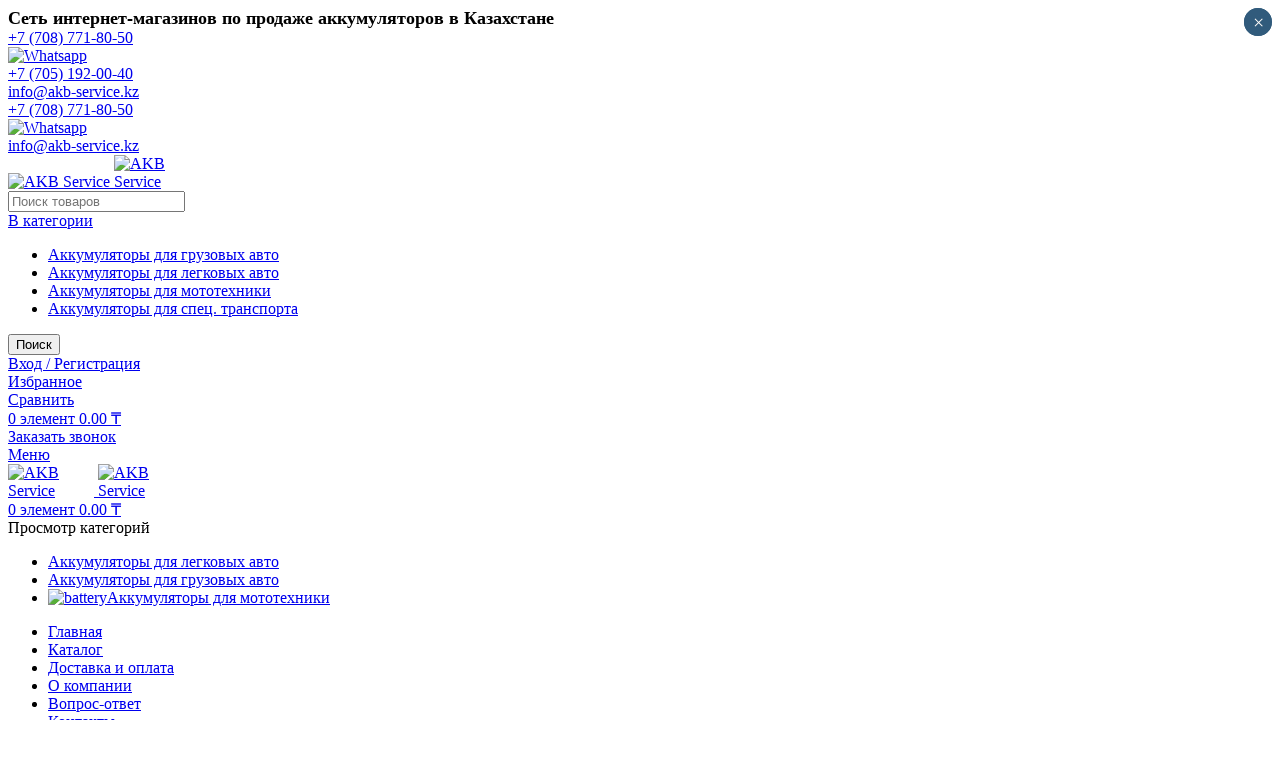

--- FILE ---
content_type: text/html; charset=UTF-8
request_url: https://akb-service.kz/product/akkumulyator-autopower-a74-l3-74ah-680a-278x175x190/
body_size: 36089
content:
<!DOCTYPE html>
<html lang="ru-RU">
<head>
	<meta charset="UTF-8">
	<link rel="profile" href="https://gmpg.org/xfn/11">
	<link rel="pingback" href="https://akb-service.kz/xmlrpc.php">
    
	<meta name="google-site-verification" content="wqISfoiQsTmnP4J3uA71GfkprQOkRQ5_GsUQsOPyUeI" />
	
	<!-- Yandex.Metrika counter -->
<script type="text/javascript" >
   (function(m,e,t,r,i,k,a){m[i]=m[i]||function(){(m[i].a=m[i].a||[]).push(arguments)};
   m[i].l=1*new Date();
   for (var j = 0; j < document.scripts.length; j++) {if (document.scripts[j].src === r) { return; }}
   k=e.createElement(t),a=e.getElementsByTagName(t)[0],k.async=1,k.src=r,a.parentNode.insertBefore(k,a)})
   (window, document, "script", "https://mc.yandex.ru/metrika/tag.js", "ym");

   ym(95275905, "init", {
        clickmap:true,
        trackLinks:true,
        accurateTrackBounce:true,
        ecommerce:"dataLayer"
   });
</script>
<noscript><div><img src="https://mc.yandex.ru/watch/95275905" style="position:absolute; left:-9999px;" alt="" /></div></noscript>
<!-- /Yandex.Metrika counter -->

			<script>window.MSInputMethodContext && document.documentMode && document.write('<script src="https://akb-service.kz/wp-content/themes/woodmart/js/libs/ie11CustomProperties.min.js"><\/script>');</script>
		<meta name='robots' content='index, follow, max-image-preview:large, max-snippet:-1, max-video-preview:-1' />

	<!-- This site is optimized with the Yoast SEO plugin v21.3 - https://yoast.com/wordpress/plugins/seo/ -->
	<title>Аккумулятор Autopower A74-L3 74Ah купить в Алматы с доставкой</title>
	<meta name="description" content="Купить аккумулятор Autopower 74Ah A74-L3 в Алматы с бесплатной доставкой и установкой. Интернет-магазин AKB-SERVICE предлагает широкий выбор аккумуляторов для легковых и грузовых автомобилей, а также для мототехники. Выгодные цены. Звоните: +7 (777) 320-00-81." />
	<link rel="canonical" href="https://akb-service.kz/product/akkumulyator-autopower-a74-l3-74ah-680a-278x175x190/" />
	<meta property="og:locale" content="ru_RU" />
	<meta property="og:type" content="article" />
	<meta property="og:title" content="Аккумулятор Autopower A74-L3 74Ah купить в Алматы с доставкой" />
	<meta property="og:description" content="Купить аккумулятор Autopower 74Ah A74-L3 в Алматы с бесплатной доставкой и установкой. Интернет-магазин AKB-SERVICE предлагает широкий выбор аккумуляторов для легковых и грузовых автомобилей, а также для мототехники. Выгодные цены. Звоните: +7 (777) 320-00-81." />
	<meta property="og:url" content="https://akb-service.kz/product/akkumulyator-autopower-a74-l3-74ah-680a-278x175x190/" />
	<meta property="og:site_name" content="AKB-SERVICE" />
	<meta property="article:modified_time" content="2025-08-26T19:37:35+00:00" />
	<meta property="og:image" content="https://akb-service.kz/wp-content/uploads/2023/09/2a312b62e47311e68a3bf832e49d4fda_b86a4144455e11e9a975e03f49833c57.jpg" />
	<meta property="og:image:width" content="540" />
	<meta property="og:image:height" content="444" />
	<meta property="og:image:type" content="image/jpeg" />
	<meta name="twitter:card" content="summary_large_image" />
	<meta name="twitter:label1" content="Примерное время для чтения" />
	<meta name="twitter:data1" content="2 минуты" />
	<script type="application/ld+json" class="yoast-schema-graph">{"@context":"https://schema.org","@graph":[{"@type":"WebPage","@id":"https://akb-service.kz/product/akkumulyator-autopower-a74-l3-74ah-680a-278x175x190/","url":"https://akb-service.kz/product/akkumulyator-autopower-a74-l3-74ah-680a-278x175x190/","name":"Аккумулятор Autopower A74-L3 74Ah купить в Алматы с доставкой","isPartOf":{"@id":"https://akb-service.kz/#website"},"primaryImageOfPage":{"@id":"https://akb-service.kz/product/akkumulyator-autopower-a74-l3-74ah-680a-278x175x190/#primaryimage"},"image":{"@id":"https://akb-service.kz/product/akkumulyator-autopower-a74-l3-74ah-680a-278x175x190/#primaryimage"},"thumbnailUrl":"https://akb-service.kz/wp-content/uploads/2023/09/2a312b62e47311e68a3bf832e49d4fda_b86a4144455e11e9a975e03f49833c57.jpg","datePublished":"2023-09-10T11:36:14+00:00","dateModified":"2025-08-26T19:37:35+00:00","description":"Купить аккумулятор Autopower 74Ah A74-L3 в Алматы с бесплатной доставкой и установкой. Интернет-магазин AKB-SERVICE предлагает широкий выбор аккумуляторов для легковых и грузовых автомобилей, а также для мототехники. Выгодные цены. Звоните: +7 (777) 320-00-81.","breadcrumb":{"@id":"https://akb-service.kz/product/akkumulyator-autopower-a74-l3-74ah-680a-278x175x190/#breadcrumb"},"inLanguage":"ru-RU","potentialAction":[{"@type":"ReadAction","target":["https://akb-service.kz/product/akkumulyator-autopower-a74-l3-74ah-680a-278x175x190/"]}]},{"@type":"ImageObject","inLanguage":"ru-RU","@id":"https://akb-service.kz/product/akkumulyator-autopower-a74-l3-74ah-680a-278x175x190/#primaryimage","url":"https://akb-service.kz/wp-content/uploads/2023/09/2a312b62e47311e68a3bf832e49d4fda_b86a4144455e11e9a975e03f49833c57.jpg","contentUrl":"https://akb-service.kz/wp-content/uploads/2023/09/2a312b62e47311e68a3bf832e49d4fda_b86a4144455e11e9a975e03f49833c57.jpg","width":540,"height":444},{"@type":"BreadcrumbList","@id":"https://akb-service.kz/product/akkumulyator-autopower-a74-l3-74ah-680a-278x175x190/#breadcrumb","itemListElement":[{"@type":"ListItem","position":1,"name":"Главная страница","item":"https://akb-service.kz/"},{"@type":"ListItem","position":2,"name":"Каталог","item":"https://akb-service.kz/shop/"},{"@type":"ListItem","position":3,"name":"Аккумулятор Autopower A74-L3 74Ah 680A 278x175x190 &#171;- +&#187;"}]},{"@type":"WebSite","@id":"https://akb-service.kz/#website","url":"https://akb-service.kz/","name":"AKB-SERVICE","description":"","publisher":{"@id":"https://akb-service.kz/#organization"},"potentialAction":[{"@type":"SearchAction","target":{"@type":"EntryPoint","urlTemplate":"https://akb-service.kz/?s={search_term_string}"},"query-input":"required name=search_term_string"}],"inLanguage":"ru-RU"},{"@type":"Organization","@id":"https://akb-service.kz/#organization","name":"AKB-SERVICE","url":"https://akb-service.kz/","logo":{"@type":"ImageObject","inLanguage":"ru-RU","@id":"https://akb-service.kz/#/schema/logo/image/","url":"https://akb-service.kz/wp-content/uploads/2025/09/akb-service-logo-1.png","contentUrl":"https://akb-service.kz/wp-content/uploads/2025/09/akb-service-logo-1.png","width":200,"height":116,"caption":"AKB-SERVICE"},"image":{"@id":"https://akb-service.kz/#/schema/logo/image/"}}]}</script>
	<!-- / Yoast SEO plugin. -->


<link rel='dns-prefetch' href='//www.googletagmanager.com' />
<link rel='dns-prefetch' href='//code.jivosite.com' />
<link rel='dns-prefetch' href='//fonts.googleapis.com' />
<link rel="alternate" type="application/rss+xml" title="AKB-SERVICE &raquo; Лента" href="https://akb-service.kz/feed/" />
<link rel="alternate" type="application/rss+xml" title="AKB-SERVICE &raquo; Лента комментариев" href="https://akb-service.kz/comments/feed/" />
<link rel="alternate" type="application/rss+xml" title="AKB-SERVICE &raquo; Лента комментариев к &laquo;Аккумулятор Autopower A74-L3 74Ah 680A 278x175x190 &#171;- +&#187;&raquo;" href="https://akb-service.kz/product/akkumulyator-autopower-a74-l3-74ah-680a-278x175x190/feed/" />
<link rel="alternate" title="oEmbed (JSON)" type="application/json+oembed" href="https://akb-service.kz/wp-json/oembed/1.0/embed?url=https%3A%2F%2Fakb-service.kz%2Fproduct%2Fakkumulyator-autopower-a74-l3-74ah-680a-278x175x190%2F" />
<link rel="alternate" title="oEmbed (XML)" type="text/xml+oembed" href="https://akb-service.kz/wp-json/oembed/1.0/embed?url=https%3A%2F%2Fakb-service.kz%2Fproduct%2Fakkumulyator-autopower-a74-l3-74ah-680a-278x175x190%2F&#038;format=xml" />
<style id='wp-img-auto-sizes-contain-inline-css' type='text/css'>
img:is([sizes=auto i],[sizes^="auto," i]){contain-intrinsic-size:3000px 1500px}
/*# sourceURL=wp-img-auto-sizes-contain-inline-css */
</style>
<link rel='stylesheet' id='wp-block-library-css' href='https://akb-service.kz/wp-includes/css/dist/block-library/style.min.css?ver=6.9' type='text/css' media='all' />
<style id='wp-block-code-inline-css' type='text/css'>
.wp-block-code{box-sizing:border-box}.wp-block-code code{
  /*!rtl:begin:ignore*/direction:ltr;display:block;font-family:inherit;overflow-wrap:break-word;text-align:initial;white-space:pre-wrap
  /*!rtl:end:ignore*/}
/*# sourceURL=https://akb-service.kz/wp-includes/blocks/code/style.min.css */
</style>
<link rel='stylesheet' id='wc-blocks-style-css' href='https://akb-service.kz/wp-content/plugins/woocommerce/assets/client/blocks/wc-blocks.css?ver=wc-9.6.3' type='text/css' media='all' />
<style id='global-styles-inline-css' type='text/css'>
:root{--wp--preset--aspect-ratio--square: 1;--wp--preset--aspect-ratio--4-3: 4/3;--wp--preset--aspect-ratio--3-4: 3/4;--wp--preset--aspect-ratio--3-2: 3/2;--wp--preset--aspect-ratio--2-3: 2/3;--wp--preset--aspect-ratio--16-9: 16/9;--wp--preset--aspect-ratio--9-16: 9/16;--wp--preset--color--black: #000000;--wp--preset--color--cyan-bluish-gray: #abb8c3;--wp--preset--color--white: #ffffff;--wp--preset--color--pale-pink: #f78da7;--wp--preset--color--vivid-red: #cf2e2e;--wp--preset--color--luminous-vivid-orange: #ff6900;--wp--preset--color--luminous-vivid-amber: #fcb900;--wp--preset--color--light-green-cyan: #7bdcb5;--wp--preset--color--vivid-green-cyan: #00d084;--wp--preset--color--pale-cyan-blue: #8ed1fc;--wp--preset--color--vivid-cyan-blue: #0693e3;--wp--preset--color--vivid-purple: #9b51e0;--wp--preset--gradient--vivid-cyan-blue-to-vivid-purple: linear-gradient(135deg,rgb(6,147,227) 0%,rgb(155,81,224) 100%);--wp--preset--gradient--light-green-cyan-to-vivid-green-cyan: linear-gradient(135deg,rgb(122,220,180) 0%,rgb(0,208,130) 100%);--wp--preset--gradient--luminous-vivid-amber-to-luminous-vivid-orange: linear-gradient(135deg,rgb(252,185,0) 0%,rgb(255,105,0) 100%);--wp--preset--gradient--luminous-vivid-orange-to-vivid-red: linear-gradient(135deg,rgb(255,105,0) 0%,rgb(207,46,46) 100%);--wp--preset--gradient--very-light-gray-to-cyan-bluish-gray: linear-gradient(135deg,rgb(238,238,238) 0%,rgb(169,184,195) 100%);--wp--preset--gradient--cool-to-warm-spectrum: linear-gradient(135deg,rgb(74,234,220) 0%,rgb(151,120,209) 20%,rgb(207,42,186) 40%,rgb(238,44,130) 60%,rgb(251,105,98) 80%,rgb(254,248,76) 100%);--wp--preset--gradient--blush-light-purple: linear-gradient(135deg,rgb(255,206,236) 0%,rgb(152,150,240) 100%);--wp--preset--gradient--blush-bordeaux: linear-gradient(135deg,rgb(254,205,165) 0%,rgb(254,45,45) 50%,rgb(107,0,62) 100%);--wp--preset--gradient--luminous-dusk: linear-gradient(135deg,rgb(255,203,112) 0%,rgb(199,81,192) 50%,rgb(65,88,208) 100%);--wp--preset--gradient--pale-ocean: linear-gradient(135deg,rgb(255,245,203) 0%,rgb(182,227,212) 50%,rgb(51,167,181) 100%);--wp--preset--gradient--electric-grass: linear-gradient(135deg,rgb(202,248,128) 0%,rgb(113,206,126) 100%);--wp--preset--gradient--midnight: linear-gradient(135deg,rgb(2,3,129) 0%,rgb(40,116,252) 100%);--wp--preset--font-size--small: 13px;--wp--preset--font-size--medium: 20px;--wp--preset--font-size--large: 36px;--wp--preset--font-size--x-large: 42px;--wp--preset--font-family--inter: "Inter", sans-serif;--wp--preset--font-family--cardo: Cardo;--wp--preset--spacing--20: 0.44rem;--wp--preset--spacing--30: 0.67rem;--wp--preset--spacing--40: 1rem;--wp--preset--spacing--50: 1.5rem;--wp--preset--spacing--60: 2.25rem;--wp--preset--spacing--70: 3.38rem;--wp--preset--spacing--80: 5.06rem;--wp--preset--shadow--natural: 6px 6px 9px rgba(0, 0, 0, 0.2);--wp--preset--shadow--deep: 12px 12px 50px rgba(0, 0, 0, 0.4);--wp--preset--shadow--sharp: 6px 6px 0px rgba(0, 0, 0, 0.2);--wp--preset--shadow--outlined: 6px 6px 0px -3px rgb(255, 255, 255), 6px 6px rgb(0, 0, 0);--wp--preset--shadow--crisp: 6px 6px 0px rgb(0, 0, 0);}:where(.is-layout-flex){gap: 0.5em;}:where(.is-layout-grid){gap: 0.5em;}body .is-layout-flex{display: flex;}.is-layout-flex{flex-wrap: wrap;align-items: center;}.is-layout-flex > :is(*, div){margin: 0;}body .is-layout-grid{display: grid;}.is-layout-grid > :is(*, div){margin: 0;}:where(.wp-block-columns.is-layout-flex){gap: 2em;}:where(.wp-block-columns.is-layout-grid){gap: 2em;}:where(.wp-block-post-template.is-layout-flex){gap: 1.25em;}:where(.wp-block-post-template.is-layout-grid){gap: 1.25em;}.has-black-color{color: var(--wp--preset--color--black) !important;}.has-cyan-bluish-gray-color{color: var(--wp--preset--color--cyan-bluish-gray) !important;}.has-white-color{color: var(--wp--preset--color--white) !important;}.has-pale-pink-color{color: var(--wp--preset--color--pale-pink) !important;}.has-vivid-red-color{color: var(--wp--preset--color--vivid-red) !important;}.has-luminous-vivid-orange-color{color: var(--wp--preset--color--luminous-vivid-orange) !important;}.has-luminous-vivid-amber-color{color: var(--wp--preset--color--luminous-vivid-amber) !important;}.has-light-green-cyan-color{color: var(--wp--preset--color--light-green-cyan) !important;}.has-vivid-green-cyan-color{color: var(--wp--preset--color--vivid-green-cyan) !important;}.has-pale-cyan-blue-color{color: var(--wp--preset--color--pale-cyan-blue) !important;}.has-vivid-cyan-blue-color{color: var(--wp--preset--color--vivid-cyan-blue) !important;}.has-vivid-purple-color{color: var(--wp--preset--color--vivid-purple) !important;}.has-black-background-color{background-color: var(--wp--preset--color--black) !important;}.has-cyan-bluish-gray-background-color{background-color: var(--wp--preset--color--cyan-bluish-gray) !important;}.has-white-background-color{background-color: var(--wp--preset--color--white) !important;}.has-pale-pink-background-color{background-color: var(--wp--preset--color--pale-pink) !important;}.has-vivid-red-background-color{background-color: var(--wp--preset--color--vivid-red) !important;}.has-luminous-vivid-orange-background-color{background-color: var(--wp--preset--color--luminous-vivid-orange) !important;}.has-luminous-vivid-amber-background-color{background-color: var(--wp--preset--color--luminous-vivid-amber) !important;}.has-light-green-cyan-background-color{background-color: var(--wp--preset--color--light-green-cyan) !important;}.has-vivid-green-cyan-background-color{background-color: var(--wp--preset--color--vivid-green-cyan) !important;}.has-pale-cyan-blue-background-color{background-color: var(--wp--preset--color--pale-cyan-blue) !important;}.has-vivid-cyan-blue-background-color{background-color: var(--wp--preset--color--vivid-cyan-blue) !important;}.has-vivid-purple-background-color{background-color: var(--wp--preset--color--vivid-purple) !important;}.has-black-border-color{border-color: var(--wp--preset--color--black) !important;}.has-cyan-bluish-gray-border-color{border-color: var(--wp--preset--color--cyan-bluish-gray) !important;}.has-white-border-color{border-color: var(--wp--preset--color--white) !important;}.has-pale-pink-border-color{border-color: var(--wp--preset--color--pale-pink) !important;}.has-vivid-red-border-color{border-color: var(--wp--preset--color--vivid-red) !important;}.has-luminous-vivid-orange-border-color{border-color: var(--wp--preset--color--luminous-vivid-orange) !important;}.has-luminous-vivid-amber-border-color{border-color: var(--wp--preset--color--luminous-vivid-amber) !important;}.has-light-green-cyan-border-color{border-color: var(--wp--preset--color--light-green-cyan) !important;}.has-vivid-green-cyan-border-color{border-color: var(--wp--preset--color--vivid-green-cyan) !important;}.has-pale-cyan-blue-border-color{border-color: var(--wp--preset--color--pale-cyan-blue) !important;}.has-vivid-cyan-blue-border-color{border-color: var(--wp--preset--color--vivid-cyan-blue) !important;}.has-vivid-purple-border-color{border-color: var(--wp--preset--color--vivid-purple) !important;}.has-vivid-cyan-blue-to-vivid-purple-gradient-background{background: var(--wp--preset--gradient--vivid-cyan-blue-to-vivid-purple) !important;}.has-light-green-cyan-to-vivid-green-cyan-gradient-background{background: var(--wp--preset--gradient--light-green-cyan-to-vivid-green-cyan) !important;}.has-luminous-vivid-amber-to-luminous-vivid-orange-gradient-background{background: var(--wp--preset--gradient--luminous-vivid-amber-to-luminous-vivid-orange) !important;}.has-luminous-vivid-orange-to-vivid-red-gradient-background{background: var(--wp--preset--gradient--luminous-vivid-orange-to-vivid-red) !important;}.has-very-light-gray-to-cyan-bluish-gray-gradient-background{background: var(--wp--preset--gradient--very-light-gray-to-cyan-bluish-gray) !important;}.has-cool-to-warm-spectrum-gradient-background{background: var(--wp--preset--gradient--cool-to-warm-spectrum) !important;}.has-blush-light-purple-gradient-background{background: var(--wp--preset--gradient--blush-light-purple) !important;}.has-blush-bordeaux-gradient-background{background: var(--wp--preset--gradient--blush-bordeaux) !important;}.has-luminous-dusk-gradient-background{background: var(--wp--preset--gradient--luminous-dusk) !important;}.has-pale-ocean-gradient-background{background: var(--wp--preset--gradient--pale-ocean) !important;}.has-electric-grass-gradient-background{background: var(--wp--preset--gradient--electric-grass) !important;}.has-midnight-gradient-background{background: var(--wp--preset--gradient--midnight) !important;}.has-small-font-size{font-size: var(--wp--preset--font-size--small) !important;}.has-medium-font-size{font-size: var(--wp--preset--font-size--medium) !important;}.has-large-font-size{font-size: var(--wp--preset--font-size--large) !important;}.has-x-large-font-size{font-size: var(--wp--preset--font-size--x-large) !important;}
/*# sourceURL=global-styles-inline-css */
</style>

<style id='classic-theme-styles-inline-css' type='text/css'>
/*! This file is auto-generated */
.wp-block-button__link{color:#fff;background-color:#32373c;border-radius:9999px;box-shadow:none;text-decoration:none;padding:calc(.667em + 2px) calc(1.333em + 2px);font-size:1.125em}.wp-block-file__button{background:#32373c;color:#fff;text-decoration:none}
/*# sourceURL=/wp-includes/css/classic-themes.min.css */
</style>
<link rel='stylesheet' id='dg2pb_style-css' href='https://akb-service.kz/wp-content/plugins/small-phone-button-basic/assets/styles.css?ver=1.1.1' type='text/css' media='all' />
<style id='woocommerce-inline-inline-css' type='text/css'>
.woocommerce form .form-row .required { visibility: visible; }
/*# sourceURL=woocommerce-inline-inline-css */
</style>
<link rel='stylesheet' id='brands-styles-css' href='https://akb-service.kz/wp-content/plugins/woocommerce/assets/css/brands.css?ver=9.6.3' type='text/css' media='all' />
<link rel='stylesheet' id='qlwapp-css' href='https://akb-service.kz/wp-content/plugins/wp-whatsapp-chat/build/frontend/css/style.css?ver=7.1.7' type='text/css' media='all' />
<link rel='stylesheet' id='popup-maker-site-css' href='https://akb-service.kz/wp-content/plugins/popup-maker/assets/css/pum-site.min.css?ver=1.18.2' type='text/css' media='all' />
<style id='popup-maker-site-inline-css' type='text/css'>
/* Popup Google Fonts */
@import url('//fonts.googleapis.com/css?family=Montserrat:100');

/* Popup Theme 15311: Тема по умолчанию */
.pum-theme-15311, .pum-theme-tema-po-umolchaniyu { background-color: rgba( 255, 255, 255, 1.00 ) } 
.pum-theme-15311 .pum-container, .pum-theme-tema-po-umolchaniyu .pum-container { padding: 18px; border-radius: 0px; border: 1px none #000000; box-shadow: 1px 1px 3px 0px rgba( 2, 2, 2, 0.23 ); background-color: rgba( 249, 249, 249, 1.00 ) } 
.pum-theme-15311 .pum-title, .pum-theme-tema-po-umolchaniyu .pum-title { color: #000000; text-align: left; text-shadow: 0px 0px 0px rgba( 2, 2, 2, 0.23 ); font-family: inherit; font-weight: 400; font-size: 32px; font-style: normal; line-height: 36px } 
.pum-theme-15311 .pum-content, .pum-theme-tema-po-umolchaniyu .pum-content { color: #8c8c8c; font-family: inherit; font-weight: 400; font-style: inherit } 
.pum-theme-15311 .pum-content + .pum-close, .pum-theme-tema-po-umolchaniyu .pum-content + .pum-close { position: absolute; height: auto; width: auto; left: auto; right: 0px; bottom: auto; top: 0px; padding: 8px; color: #ffffff; font-family: inherit; font-weight: 400; font-size: 12px; font-style: inherit; line-height: 36px; border: 1px none #ffffff; border-radius: 0px; box-shadow: 1px 1px 3px 0px rgba( 2, 2, 2, 0.23 ); text-shadow: 0px 0px 0px rgba( 0, 0, 0, 0.23 ); background-color: rgba( 0, 183, 205, 1.00 ) } 

/* Popup Theme 15312: Light Box */
.pum-theme-15312, .pum-theme-lightbox { background-color: rgba( 0, 0, 0, 0.60 ) } 
.pum-theme-15312 .pum-container, .pum-theme-lightbox .pum-container { padding: 18px; border-radius: 3px; border: 8px solid #000000; box-shadow: 0px 0px 30px 0px rgba( 2, 2, 2, 1.00 ); background-color: rgba( 255, 255, 255, 1.00 ) } 
.pum-theme-15312 .pum-title, .pum-theme-lightbox .pum-title { color: #000000; text-align: left; text-shadow: 0px 0px 0px rgba( 2, 2, 2, 0.23 ); font-family: inherit; font-weight: 100; font-size: 32px; line-height: 36px } 
.pum-theme-15312 .pum-content, .pum-theme-lightbox .pum-content { color: #000000; font-family: inherit; font-weight: 100 } 
.pum-theme-15312 .pum-content + .pum-close, .pum-theme-lightbox .pum-content + .pum-close { position: absolute; height: 26px; width: 26px; left: auto; right: -13px; bottom: auto; top: -13px; padding: 0px; color: #ffffff; font-family: Arial; font-weight: 100; font-size: 24px; line-height: 24px; border: 2px solid #ffffff; border-radius: 26px; box-shadow: 0px 0px 15px 1px rgba( 2, 2, 2, 0.75 ); text-shadow: 0px 0px 0px rgba( 0, 0, 0, 0.23 ); background-color: rgba( 0, 0, 0, 1.00 ) } 

/* Popup Theme 15313: Enterprise Blue */
.pum-theme-15313, .pum-theme-enterprise-blue { background-color: rgba( 0, 0, 0, 0.70 ) } 
.pum-theme-15313 .pum-container, .pum-theme-enterprise-blue .pum-container { padding: 28px; border-radius: 5px; border: 1px none #000000; box-shadow: 0px 10px 25px 4px rgba( 2, 2, 2, 0.50 ); background-color: rgba( 255, 255, 255, 1.00 ) } 
.pum-theme-15313 .pum-title, .pum-theme-enterprise-blue .pum-title { color: #315b7c; text-align: left; text-shadow: 0px 0px 0px rgba( 2, 2, 2, 0.23 ); font-family: inherit; font-weight: 100; font-size: 34px; line-height: 36px } 
.pum-theme-15313 .pum-content, .pum-theme-enterprise-blue .pum-content { color: #2d2d2d; font-family: inherit; font-weight: 100 } 
.pum-theme-15313 .pum-content + .pum-close, .pum-theme-enterprise-blue .pum-content + .pum-close { position: absolute; height: 28px; width: 28px; left: auto; right: 8px; bottom: auto; top: 8px; padding: 4px; color: #ffffff; font-family: Times New Roman; font-weight: 100; font-size: 20px; line-height: 20px; border: 1px none #ffffff; border-radius: 42px; box-shadow: 0px 0px 0px 0px rgba( 2, 2, 2, 0.23 ); text-shadow: 0px 0px 0px rgba( 0, 0, 0, 0.23 ); background-color: rgba( 49, 91, 124, 1.00 ) } 

/* Popup Theme 15314: Hello Box */
.pum-theme-15314, .pum-theme-hello-box { background-color: rgba( 0, 0, 0, 0.75 ) } 
.pum-theme-15314 .pum-container, .pum-theme-hello-box .pum-container { padding: 30px; border-radius: 80px; border: 14px solid #81d742; box-shadow: 0px 0px 0px 0px rgba( 2, 2, 2, 0.00 ); background-color: rgba( 255, 255, 255, 1.00 ) } 
.pum-theme-15314 .pum-title, .pum-theme-hello-box .pum-title { color: #2d2d2d; text-align: left; text-shadow: 0px 0px 0px rgba( 2, 2, 2, 0.23 ); font-family: Montserrat; font-weight: 100; font-size: 32px; line-height: 36px } 
.pum-theme-15314 .pum-content, .pum-theme-hello-box .pum-content { color: #2d2d2d; font-family: inherit; font-weight: 100 } 
.pum-theme-15314 .pum-content + .pum-close, .pum-theme-hello-box .pum-content + .pum-close { position: absolute; height: auto; width: auto; left: auto; right: -30px; bottom: auto; top: -30px; padding: 0px; color: #2d2d2d; font-family: Times New Roman; font-weight: 100; font-size: 32px; line-height: 28px; border: 1px none #ffffff; border-radius: 28px; box-shadow: 0px 0px 0px 0px rgba( 2, 2, 2, 0.23 ); text-shadow: 0px 0px 0px rgba( 0, 0, 0, 0.23 ); background-color: rgba( 255, 255, 255, 1.00 ) } 

/* Popup Theme 15315: Режущий край */
.pum-theme-15315, .pum-theme-cutting-edge { background-color: rgba( 0, 0, 0, 0.50 ) } 
.pum-theme-15315 .pum-container, .pum-theme-cutting-edge .pum-container { padding: 18px; border-radius: 0px; border: 1px none #000000; box-shadow: 0px 10px 25px 0px rgba( 2, 2, 2, 0.50 ); background-color: rgba( 30, 115, 190, 1.00 ) } 
.pum-theme-15315 .pum-title, .pum-theme-cutting-edge .pum-title { color: #ffffff; text-align: left; text-shadow: 0px 0px 0px rgba( 2, 2, 2, 0.23 ); font-family: Sans-Serif; font-weight: 100; font-size: 26px; line-height: 28px } 
.pum-theme-15315 .pum-content, .pum-theme-cutting-edge .pum-content { color: #ffffff; font-family: inherit; font-weight: 100 } 
.pum-theme-15315 .pum-content + .pum-close, .pum-theme-cutting-edge .pum-content + .pum-close { position: absolute; height: 24px; width: 24px; left: auto; right: 0px; bottom: auto; top: 0px; padding: 0px; color: #1e73be; font-family: Times New Roman; font-weight: 100; font-size: 32px; line-height: 24px; border: 1px none #ffffff; border-radius: 0px; box-shadow: -1px 1px 1px 0px rgba( 2, 2, 2, 0.10 ); text-shadow: -1px 1px 1px rgba( 0, 0, 0, 0.10 ); background-color: rgba( 238, 238, 34, 1.00 ) } 

/* Popup Theme 15316: Рамка границы */
.pum-theme-15316, .pum-theme-framed-border { background-color: rgba( 255, 255, 255, 0.50 ) } 
.pum-theme-15316 .pum-container, .pum-theme-framed-border .pum-container { padding: 18px; border-radius: 0px; border: 20px outset #dd3333; box-shadow: 1px 1px 3px 0px rgba( 2, 2, 2, 0.97 ) inset; background-color: rgba( 255, 251, 239, 1.00 ) } 
.pum-theme-15316 .pum-title, .pum-theme-framed-border .pum-title { color: #000000; text-align: left; text-shadow: 0px 0px 0px rgba( 2, 2, 2, 0.23 ); font-family: inherit; font-weight: 100; font-size: 32px; line-height: 36px } 
.pum-theme-15316 .pum-content, .pum-theme-framed-border .pum-content { color: #2d2d2d; font-family: inherit; font-weight: 100 } 
.pum-theme-15316 .pum-content + .pum-close, .pum-theme-framed-border .pum-content + .pum-close { position: absolute; height: 20px; width: 20px; left: auto; right: -20px; bottom: auto; top: -20px; padding: 0px; color: #ffffff; font-family: Tahoma; font-weight: 700; font-size: 16px; line-height: 18px; border: 1px none #ffffff; border-radius: 0px; box-shadow: 0px 0px 0px 0px rgba( 2, 2, 2, 0.23 ); text-shadow: 0px 0px 0px rgba( 0, 0, 0, 0.23 ); background-color: rgba( 0, 0, 0, 0.55 ) } 

/* Popup Theme 15317: Плавающая панель, светло-голубая */
.pum-theme-15317, .pum-theme-floating-bar { background-color: rgba( 255, 255, 255, 0.00 ) } 
.pum-theme-15317 .pum-container, .pum-theme-floating-bar .pum-container { padding: 8px; border-radius: 0px; border: 1px none #000000; box-shadow: 1px 1px 3px 0px rgba( 2, 2, 2, 0.23 ); background-color: rgba( 238, 246, 252, 1.00 ) } 
.pum-theme-15317 .pum-title, .pum-theme-floating-bar .pum-title { color: #505050; text-align: left; text-shadow: 0px 0px 0px rgba( 2, 2, 2, 0.23 ); font-family: inherit; font-weight: 400; font-size: 32px; line-height: 36px } 
.pum-theme-15317 .pum-content, .pum-theme-floating-bar .pum-content { color: #505050; font-family: inherit; font-weight: 400 } 
.pum-theme-15317 .pum-content + .pum-close, .pum-theme-floating-bar .pum-content + .pum-close { position: absolute; height: 18px; width: 18px; left: auto; right: 5px; bottom: auto; top: 50%; padding: 0px; color: #505050; font-family: Sans-Serif; font-weight: 700; font-size: 15px; line-height: 18px; border: 1px solid #505050; border-radius: 15px; box-shadow: 0px 0px 0px 0px rgba( 2, 2, 2, 0.00 ); text-shadow: 0px 0px 0px rgba( 0, 0, 0, 0.00 ); background-color: rgba( 255, 255, 255, 0.00 ); transform: translate(0, -50%) } 

/* Popup Theme 15318: Только контент - Для конструкторов страниц или редактора блоков */
.pum-theme-15318, .pum-theme-content-only { background-color: rgba( 0, 0, 0, 0.70 ) } 
.pum-theme-15318 .pum-container, .pum-theme-content-only .pum-container { padding: 0px; border-radius: 0px; border: 1px none #000000; box-shadow: 0px 0px 0px 0px rgba( 2, 2, 2, 0.00 ) } 
.pum-theme-15318 .pum-title, .pum-theme-content-only .pum-title { color: #000000; text-align: left; text-shadow: 0px 0px 0px rgba( 2, 2, 2, 0.23 ); font-family: inherit; font-weight: 400; font-size: 32px; line-height: 36px } 
.pum-theme-15318 .pum-content, .pum-theme-content-only .pum-content { color: #8c8c8c; font-family: inherit; font-weight: 400 } 
.pum-theme-15318 .pum-content + .pum-close, .pum-theme-content-only .pum-content + .pum-close { position: absolute; height: 18px; width: 18px; left: auto; right: 7px; bottom: auto; top: 7px; padding: 0px; color: #000000; font-family: inherit; font-weight: 700; font-size: 20px; line-height: 20px; border: 1px none #ffffff; border-radius: 15px; box-shadow: 0px 0px 0px 0px rgba( 2, 2, 2, 0.00 ); text-shadow: 0px 0px 0px rgba( 0, 0, 0, 0.00 ); background-color: rgba( 255, 255, 255, 0.00 ) } 

#pum-15326 {z-index: 1999999999}
#pum-15320 {z-index: 1999999999}
#pum-15319 {z-index: 1999999999}

/*# sourceURL=popup-maker-site-inline-css */
</style>
<link rel='stylesheet' id='elementor-icons-css' href='https://akb-service.kz/wp-content/plugins/elementor/assets/lib/eicons/css/elementor-icons.min.css?ver=5.21.0' type='text/css' media='all' />
<link rel='stylesheet' id='elementor-frontend-css' href='https://akb-service.kz/wp-content/plugins/elementor/assets/css/frontend-lite.min.css?ver=3.15.2' type='text/css' media='all' />
<link rel='stylesheet' id='swiper-css' href='https://akb-service.kz/wp-content/plugins/elementor/assets/lib/swiper/v8/css/swiper.min.css?ver=8.4.5' type='text/css' media='all' />
<link rel='stylesheet' id='elementor-post-8-css' href='https://akb-service.kz/wp-content/uploads/elementor/css/post-8.css?ver=1692269401' type='text/css' media='all' />
<link rel='stylesheet' id='bootstrap-css' href='https://akb-service.kz/wp-content/themes/woodmart/css/bootstrap-light.min.css?ver=7.1.1' type='text/css' media='all' />
<link rel='stylesheet' id='woodmart-style-css' href='https://akb-service.kz/wp-content/themes/woodmart/css/parts/base.min.css?ver=7.1.1' type='text/css' media='all' />
<link rel='stylesheet' id='wd-widget-wd-recent-posts-css' href='https://akb-service.kz/wp-content/themes/woodmart/css/parts/widget-wd-recent-posts.min.css?ver=7.1.1' type='text/css' media='all' />
<link rel='stylesheet' id='wd-widget-nav-css' href='https://akb-service.kz/wp-content/themes/woodmart/css/parts/widget-nav.min.css?ver=7.1.1' type='text/css' media='all' />
<link rel='stylesheet' id='wd-widget-wd-layered-nav-css' href='https://akb-service.kz/wp-content/themes/woodmart/css/parts/woo-widget-wd-layered-nav.min.css?ver=7.1.1' type='text/css' media='all' />
<link rel='stylesheet' id='wd-woo-mod-swatches-base-css' href='https://akb-service.kz/wp-content/themes/woodmart/css/parts/woo-mod-swatches-base.min.css?ver=7.1.1' type='text/css' media='all' />
<link rel='stylesheet' id='wd-woo-mod-swatches-filter-css' href='https://akb-service.kz/wp-content/themes/woodmart/css/parts/woo-mod-swatches-filter.min.css?ver=7.1.1' type='text/css' media='all' />
<link rel='stylesheet' id='wd-widget-layered-nav-stock-status-css' href='https://akb-service.kz/wp-content/themes/woodmart/css/parts/woo-widget-layered-nav-stock-status.min.css?ver=7.1.1' type='text/css' media='all' />
<link rel='stylesheet' id='wd-widget-product-list-css' href='https://akb-service.kz/wp-content/themes/woodmart/css/parts/woo-widget-product-list.min.css?ver=7.1.1' type='text/css' media='all' />
<link rel='stylesheet' id='wd-widget-slider-price-filter-css' href='https://akb-service.kz/wp-content/themes/woodmart/css/parts/woo-widget-slider-price-filter.min.css?ver=7.1.1' type='text/css' media='all' />
<link rel='stylesheet' id='wd-wp-gutenberg-css' href='https://akb-service.kz/wp-content/themes/woodmart/css/parts/wp-gutenberg.min.css?ver=7.1.1' type='text/css' media='all' />
<link rel='stylesheet' id='wd-wpcf7-css' href='https://akb-service.kz/wp-content/themes/woodmart/css/parts/int-wpcf7.min.css?ver=7.1.1' type='text/css' media='all' />
<link rel='stylesheet' id='wd-revolution-slider-css' href='https://akb-service.kz/wp-content/themes/woodmart/css/parts/int-rev-slider.min.css?ver=7.1.1' type='text/css' media='all' />
<link rel='stylesheet' id='wd-elementor-base-css' href='https://akb-service.kz/wp-content/themes/woodmart/css/parts/int-elem-base.min.css?ver=7.1.1' type='text/css' media='all' />
<link rel='stylesheet' id='wd-woocommerce-base-css' href='https://akb-service.kz/wp-content/themes/woodmart/css/parts/woocommerce-base.min.css?ver=7.1.1' type='text/css' media='all' />
<link rel='stylesheet' id='wd-mod-star-rating-css' href='https://akb-service.kz/wp-content/themes/woodmart/css/parts/mod-star-rating.min.css?ver=7.1.1' type='text/css' media='all' />
<link rel='stylesheet' id='wd-woo-el-track-order-css' href='https://akb-service.kz/wp-content/themes/woodmart/css/parts/woo-el-track-order.min.css?ver=7.1.1' type='text/css' media='all' />
<link rel='stylesheet' id='wd-woo-gutenberg-css' href='https://akb-service.kz/wp-content/themes/woodmart/css/parts/woo-gutenberg.min.css?ver=7.1.1' type='text/css' media='all' />
<link rel='stylesheet' id='wd-woo-mod-quantity-css' href='https://akb-service.kz/wp-content/themes/woodmart/css/parts/woo-mod-quantity.min.css?ver=7.1.1' type='text/css' media='all' />
<link rel='stylesheet' id='wd-woo-single-prod-el-base-css' href='https://akb-service.kz/wp-content/themes/woodmart/css/parts/woo-single-prod-el-base.min.css?ver=7.1.1' type='text/css' media='all' />
<link rel='stylesheet' id='wd-woo-mod-stock-status-css' href='https://akb-service.kz/wp-content/themes/woodmart/css/parts/woo-mod-stock-status.min.css?ver=7.1.1' type='text/css' media='all' />
<link rel='stylesheet' id='wd-woo-mod-shop-attributes-css' href='https://akb-service.kz/wp-content/themes/woodmart/css/parts/woo-mod-shop-attributes.min.css?ver=7.1.1' type='text/css' media='all' />
<link rel='stylesheet' id='wd-header-base-css' href='https://akb-service.kz/wp-content/themes/woodmart/css/parts/header-base.min.css?ver=7.1.1' type='text/css' media='all' />
<link rel='stylesheet' id='wd-mod-tools-css' href='https://akb-service.kz/wp-content/themes/woodmart/css/parts/mod-tools.min.css?ver=7.1.1' type='text/css' media='all' />
<link rel='stylesheet' id='wd-header-elements-base-css' href='https://akb-service.kz/wp-content/themes/woodmart/css/parts/header-el-base.min.css?ver=7.1.1' type='text/css' media='all' />
<link rel='stylesheet' id='wd-header-search-css' href='https://akb-service.kz/wp-content/themes/woodmart/css/parts/header-el-search.min.css?ver=7.1.1' type='text/css' media='all' />
<link rel='stylesheet' id='wd-header-search-form-css' href='https://akb-service.kz/wp-content/themes/woodmart/css/parts/header-el-search-form.min.css?ver=7.1.1' type='text/css' media='all' />
<link rel='stylesheet' id='wd-wd-search-results-css' href='https://akb-service.kz/wp-content/themes/woodmart/css/parts/wd-search-results.min.css?ver=7.1.1' type='text/css' media='all' />
<link rel='stylesheet' id='wd-wd-search-form-css' href='https://akb-service.kz/wp-content/themes/woodmart/css/parts/wd-search-form.min.css?ver=7.1.1' type='text/css' media='all' />
<link rel='stylesheet' id='wd-wd-search-cat-css' href='https://akb-service.kz/wp-content/themes/woodmart/css/parts/wd-search-cat.min.css?ver=7.1.1' type='text/css' media='all' />
<link rel='stylesheet' id='wd-woo-mod-login-form-css' href='https://akb-service.kz/wp-content/themes/woodmart/css/parts/woo-mod-login-form.min.css?ver=7.1.1' type='text/css' media='all' />
<link rel='stylesheet' id='wd-header-my-account-css' href='https://akb-service.kz/wp-content/themes/woodmart/css/parts/header-el-my-account.min.css?ver=7.1.1' type='text/css' media='all' />
<link rel='stylesheet' id='wd-header-cart-side-css' href='https://akb-service.kz/wp-content/themes/woodmart/css/parts/header-el-cart-side.min.css?ver=7.1.1' type='text/css' media='all' />
<link rel='stylesheet' id='wd-header-cart-css' href='https://akb-service.kz/wp-content/themes/woodmart/css/parts/header-el-cart.min.css?ver=7.1.1' type='text/css' media='all' />
<link rel='stylesheet' id='wd-widget-shopping-cart-css' href='https://akb-service.kz/wp-content/themes/woodmart/css/parts/woo-widget-shopping-cart.min.css?ver=7.1.1' type='text/css' media='all' />
<link rel='stylesheet' id='wd-header-categories-nav-css' href='https://akb-service.kz/wp-content/themes/woodmart/css/parts/header-el-category-nav.min.css?ver=7.1.1' type='text/css' media='all' />
<link rel='stylesheet' id='wd-mod-nav-vertical-css' href='https://akb-service.kz/wp-content/themes/woodmart/css/parts/mod-nav-vertical.min.css?ver=7.1.1' type='text/css' media='all' />
<link rel='stylesheet' id='wd-page-title-css' href='https://akb-service.kz/wp-content/themes/woodmart/css/parts/page-title.min.css?ver=7.1.1' type='text/css' media='all' />
<link rel='stylesheet' id='wd-woo-single-prod-predefined-css' href='https://akb-service.kz/wp-content/themes/woodmart/css/parts/woo-single-prod-predefined.min.css?ver=7.1.1' type='text/css' media='all' />
<link rel='stylesheet' id='wd-woo-single-prod-and-quick-view-predefined-css' href='https://akb-service.kz/wp-content/themes/woodmart/css/parts/woo-single-prod-and-quick-view-predefined.min.css?ver=7.1.1' type='text/css' media='all' />
<link rel='stylesheet' id='wd-woo-single-prod-el-tabs-predefined-css' href='https://akb-service.kz/wp-content/themes/woodmart/css/parts/woo-single-prod-el-tabs-predefined.min.css?ver=7.1.1' type='text/css' media='all' />
<link rel='stylesheet' id='wd-woo-single-prod-el-gallery-css' href='https://akb-service.kz/wp-content/themes/woodmart/css/parts/woo-single-prod-el-gallery.min.css?ver=7.1.1' type='text/css' media='all' />
<link rel='stylesheet' id='wd-woo-single-prod-el-gallery-opt-thumb-left-css' href='https://akb-service.kz/wp-content/themes/woodmart/css/parts/woo-single-prod-el-gallery-opt-thumb-left.min.css?ver=7.1.1' type='text/css' media='all' />
<link rel='stylesheet' id='wd-owl-carousel-css' href='https://akb-service.kz/wp-content/themes/woodmart/css/parts/lib-owl-carousel.min.css?ver=7.1.1' type='text/css' media='all' />
<link rel='stylesheet' id='wd-woo-mod-product-labels-css' href='https://akb-service.kz/wp-content/themes/woodmart/css/parts/woo-mod-product-labels.min.css?ver=7.1.1' type='text/css' media='all' />
<link rel='stylesheet' id='wd-woo-mod-product-labels-rect-css' href='https://akb-service.kz/wp-content/themes/woodmart/css/parts/woo-mod-product-labels-rect.min.css?ver=7.1.1' type='text/css' media='all' />
<link rel='stylesheet' id='wd-photoswipe-css' href='https://akb-service.kz/wp-content/themes/woodmart/css/parts/lib-photoswipe.min.css?ver=7.1.1' type='text/css' media='all' />
<link rel='stylesheet' id='wd-woo-single-prod-el-navigation-css' href='https://akb-service.kz/wp-content/themes/woodmart/css/parts/woo-single-prod-el-navigation.min.css?ver=7.1.1' type='text/css' media='all' />
<link rel='stylesheet' id='wd-social-icons-css' href='https://akb-service.kz/wp-content/themes/woodmart/css/parts/el-social-icons.min.css?ver=7.1.1' type='text/css' media='all' />
<link rel='stylesheet' id='wd-tabs-css' href='https://akb-service.kz/wp-content/themes/woodmart/css/parts/el-tabs.min.css?ver=7.1.1' type='text/css' media='all' />
<link rel='stylesheet' id='wd-woo-single-prod-el-tabs-opt-layout-tabs-css' href='https://akb-service.kz/wp-content/themes/woodmart/css/parts/woo-single-prod-el-tabs-opt-layout-tabs.min.css?ver=7.1.1' type='text/css' media='all' />
<link rel='stylesheet' id='wd-accordion-css' href='https://akb-service.kz/wp-content/themes/woodmart/css/parts/el-accordion.min.css?ver=7.1.1' type='text/css' media='all' />
<link rel='stylesheet' id='wd-woo-single-prod-el-reviews-css' href='https://akb-service.kz/wp-content/themes/woodmart/css/parts/woo-single-prod-el-reviews.min.css?ver=7.1.1' type='text/css' media='all' />
<link rel='stylesheet' id='wd-woo-single-prod-el-reviews-style-1-css' href='https://akb-service.kz/wp-content/themes/woodmart/css/parts/woo-single-prod-el-reviews-style-1.min.css?ver=7.1.1' type='text/css' media='all' />
<link rel='stylesheet' id='wd-mod-comments-css' href='https://akb-service.kz/wp-content/themes/woodmart/css/parts/mod-comments.min.css?ver=7.1.1' type='text/css' media='all' />
<link rel='stylesheet' id='wd-section-title-css' href='https://akb-service.kz/wp-content/themes/woodmart/css/parts/el-section-title.min.css?ver=7.1.1' type='text/css' media='all' />
<link rel='stylesheet' id='wd-text-block-css' href='https://akb-service.kz/wp-content/themes/woodmart/css/parts/el-text-block.min.css?ver=7.1.1' type='text/css' media='all' />
<link rel='stylesheet' id='wd-product-loop-css' href='https://akb-service.kz/wp-content/themes/woodmart/css/parts/woo-product-loop.min.css?ver=7.1.1' type='text/css' media='all' />
<link rel='stylesheet' id='wd-product-loop-base-css' href='https://akb-service.kz/wp-content/themes/woodmart/css/parts/woo-product-loop-base.min.css?ver=7.1.1' type='text/css' media='all' />
<link rel='stylesheet' id='wd-woo-mod-add-btn-replace-css' href='https://akb-service.kz/wp-content/themes/woodmart/css/parts/woo-mod-add-btn-replace.min.css?ver=7.1.1' type='text/css' media='all' />
<link rel='stylesheet' id='wd-mod-more-description-css' href='https://akb-service.kz/wp-content/themes/woodmart/css/parts/mod-more-description.min.css?ver=7.1.1' type='text/css' media='all' />
<link rel='stylesheet' id='wd-mfp-popup-css' href='https://akb-service.kz/wp-content/themes/woodmart/css/parts/lib-magnific-popup.min.css?ver=7.1.1' type='text/css' media='all' />
<link rel='stylesheet' id='wd-widget-collapse-css' href='https://akb-service.kz/wp-content/themes/woodmart/css/parts/opt-widget-collapse.min.css?ver=7.1.1' type='text/css' media='all' />
<link rel='stylesheet' id='wd-footer-base-css' href='https://akb-service.kz/wp-content/themes/woodmart/css/parts/footer-base.min.css?ver=7.1.1' type='text/css' media='all' />
<link rel='stylesheet' id='wd-list-css' href='https://akb-service.kz/wp-content/themes/woodmart/css/parts/el-list.min.css?ver=7.1.1' type='text/css' media='all' />
<link rel='stylesheet' id='wd-scroll-top-css' href='https://akb-service.kz/wp-content/themes/woodmart/css/parts/opt-scrolltotop.min.css?ver=7.1.1' type='text/css' media='all' />
<link rel='stylesheet' id='wd-header-my-account-sidebar-css' href='https://akb-service.kz/wp-content/themes/woodmart/css/parts/header-el-my-account-sidebar.min.css?ver=7.1.1' type='text/css' media='all' />
<link rel='stylesheet' id='wd-bottom-toolbar-css' href='https://akb-service.kz/wp-content/themes/woodmart/css/parts/opt-bottom-toolbar.min.css?ver=7.1.1' type='text/css' media='all' />
<link rel='stylesheet' id='xts-style-header_307766-css' href='https://akb-service.kz/wp-content/uploads/2024/09/xts-header_307766-1727350366.css?ver=7.1.1' type='text/css' media='all' />
<link rel='stylesheet' id='xts-style-theme_settings_default-css' href='https://akb-service.kz/wp-content/uploads/2025/11/xts-theme_settings_default-1763727682.css?ver=7.1.1' type='text/css' media='all' />
<link rel='stylesheet' id='xts-google-fonts-css' href='https://fonts.googleapis.com/css?family=Lato%3A400%2C700%7CUbuntu%3A400%2C700%2C500%2C300&#038;ver=7.1.1' type='text/css' media='all' />
<link rel='stylesheet' id='google-fonts-1-css' href='https://fonts.googleapis.com/css?family=Roboto%3A100%2C100italic%2C200%2C200italic%2C300%2C300italic%2C400%2C400italic%2C500%2C500italic%2C600%2C600italic%2C700%2C700italic%2C800%2C800italic%2C900%2C900italic%7CRoboto+Slab%3A100%2C100italic%2C200%2C200italic%2C300%2C300italic%2C400%2C400italic%2C500%2C500italic%2C600%2C600italic%2C700%2C700italic%2C800%2C800italic%2C900%2C900italic&#038;display=swap&#038;subset=cyrillic&#038;ver=6.9' type='text/css' media='all' />
<link rel="preconnect" href="https://fonts.gstatic.com/" crossorigin><script type="text/javascript" src="https://akb-service.kz/wp-includes/js/jquery/jquery.min.js?ver=3.7.1" id="jquery-core-js"></script>
<script type="text/javascript" src="https://akb-service.kz/wp-includes/js/jquery/jquery-migrate.min.js?ver=3.4.1" id="jquery-migrate-js"></script>
<script type="text/javascript" src="https://akb-service.kz/wp-content/plugins/woocommerce/assets/js/jquery-blockui/jquery.blockUI.min.js?ver=2.7.0-wc.9.6.3" id="jquery-blockui-js" defer="defer" data-wp-strategy="defer"></script>
<script type="text/javascript" id="wc-add-to-cart-js-extra">
/* <![CDATA[ */
var wc_add_to_cart_params = {"ajax_url":"/wp-admin/admin-ajax.php","wc_ajax_url":"/?wc-ajax=%%endpoint%%","i18n_view_cart":"\u041f\u0440\u043e\u0441\u043c\u043e\u0442\u0440 \u043a\u043e\u0440\u0437\u0438\u043d\u044b","cart_url":"https://akb-service.kz/cart/","is_cart":"","cart_redirect_after_add":"no"};
//# sourceURL=wc-add-to-cart-js-extra
/* ]]> */
</script>
<script type="text/javascript" src="https://akb-service.kz/wp-content/plugins/woocommerce/assets/js/frontend/add-to-cart.min.js?ver=9.6.3" id="wc-add-to-cart-js" defer="defer" data-wp-strategy="defer"></script>
<script type="text/javascript" src="https://akb-service.kz/wp-content/plugins/woocommerce/assets/js/zoom/jquery.zoom.min.js?ver=1.7.21-wc.9.6.3" id="zoom-js" defer="defer" data-wp-strategy="defer"></script>
<script type="text/javascript" id="wc-single-product-js-extra">
/* <![CDATA[ */
var wc_single_product_params = {"i18n_required_rating_text":"\u041f\u043e\u0436\u0430\u043b\u0443\u0439\u0441\u0442\u0430, \u043f\u043e\u0441\u0442\u0430\u0432\u044c\u0442\u0435 \u043e\u0446\u0435\u043d\u043a\u0443","i18n_product_gallery_trigger_text":"\u041f\u0440\u043e\u0441\u043c\u043e\u0442\u0440 \u0433\u0430\u043b\u0435\u0440\u0435\u0438 \u0438\u0437\u043e\u0431\u0440\u0430\u0436\u0435\u043d\u0438\u0439 \u0432 \u043f\u043e\u043b\u043d\u043e\u044d\u043a\u0440\u0430\u043d\u043d\u043e\u043c \u0440\u0435\u0436\u0438\u043c\u0435","review_rating_required":"yes","flexslider":{"rtl":false,"animation":"slide","smoothHeight":true,"directionNav":false,"controlNav":"thumbnails","slideshow":false,"animationSpeed":500,"animationLoop":false,"allowOneSlide":false},"zoom_enabled":"","zoom_options":[],"photoswipe_enabled":"","photoswipe_options":{"shareEl":false,"closeOnScroll":false,"history":false,"hideAnimationDuration":0,"showAnimationDuration":0},"flexslider_enabled":""};
//# sourceURL=wc-single-product-js-extra
/* ]]> */
</script>
<script type="text/javascript" src="https://akb-service.kz/wp-content/plugins/woocommerce/assets/js/frontend/single-product.min.js?ver=9.6.3" id="wc-single-product-js" defer="defer" data-wp-strategy="defer"></script>
<script type="text/javascript" src="https://akb-service.kz/wp-content/plugins/woocommerce/assets/js/js-cookie/js.cookie.min.js?ver=2.1.4-wc.9.6.3" id="js-cookie-js" defer="defer" data-wp-strategy="defer"></script>
<script type="text/javascript" id="woocommerce-js-extra">
/* <![CDATA[ */
var woocommerce_params = {"ajax_url":"/wp-admin/admin-ajax.php","wc_ajax_url":"/?wc-ajax=%%endpoint%%"};
//# sourceURL=woocommerce-js-extra
/* ]]> */
</script>
<script type="text/javascript" src="https://akb-service.kz/wp-content/plugins/woocommerce/assets/js/frontend/woocommerce.min.js?ver=9.6.3" id="woocommerce-js" defer="defer" data-wp-strategy="defer"></script>

<!-- Google Analytics snippet added by Site Kit -->
<script type="text/javascript" src="https://www.googletagmanager.com/gtag/js?id=GT-KFTQ3FK" id="google_gtagjs-js" async></script>
<script type="text/javascript" id="google_gtagjs-js-after">
/* <![CDATA[ */
window.dataLayer = window.dataLayer || [];function gtag(){dataLayer.push(arguments);}
gtag('set', 'linker', {"domains":["akb-service.kz"]} );
gtag("js", new Date());
gtag("set", "developer_id.dZTNiMT", true);
gtag("config", "GT-KFTQ3FK");
//# sourceURL=google_gtagjs-js-after
/* ]]> */
</script>

<!-- End Google Analytics snippet added by Site Kit -->
<script type="text/javascript" src="https://akb-service.kz/wp-content/themes/woodmart/js/libs/device.min.js?ver=7.1.1" id="wd-device-library-js"></script>
<link rel="https://api.w.org/" href="https://akb-service.kz/wp-json/" /><link rel="alternate" title="JSON" type="application/json" href="https://akb-service.kz/wp-json/wp/v2/product/14801" /><link rel="EditURI" type="application/rsd+xml" title="RSD" href="https://akb-service.kz/xmlrpc.php?rsd" />
<meta name="generator" content="WordPress 6.9" />
<meta name="generator" content="WooCommerce 9.6.3" />
<link rel='shortlink' href='https://akb-service.kz/?p=14801' />
<meta name="generator" content="Site Kit by Google 1.111.0" />					<meta name="viewport" content="width=device-width, initial-scale=1.0, maximum-scale=1.0, user-scalable=no">
										<noscript><style>.woocommerce-product-gallery{ opacity: 1 !important; }</style></noscript>
	<meta name="generator" content="Elementor 3.15.2; features: e_dom_optimization, e_optimized_assets_loading, e_optimized_css_loading, additional_custom_breakpoints; settings: css_print_method-external, google_font-enabled, font_display-swap">
<meta name="generator" content="Powered by Slider Revolution 6.6.15 - responsive, Mobile-Friendly Slider Plugin for WordPress with comfortable drag and drop interface." />
<style class='wp-fonts-local' type='text/css'>
@font-face{font-family:Inter;font-style:normal;font-weight:300 900;font-display:fallback;src:url('https://akb-service.kz/wp-content/plugins/woocommerce/assets/fonts/Inter-VariableFont_slnt,wght.woff2') format('woff2');font-stretch:normal;}
@font-face{font-family:Cardo;font-style:normal;font-weight:400;font-display:fallback;src:url('https://akb-service.kz/wp-content/plugins/woocommerce/assets/fonts/cardo_normal_400.woff2') format('woff2');}
</style>
<link rel="icon" href="https://akb-service.kz/wp-content/uploads/2023/08/favicon.png" sizes="32x32" />
<link rel="icon" href="https://akb-service.kz/wp-content/uploads/2023/08/favicon.png" sizes="192x192" />
<link rel="apple-touch-icon" href="https://akb-service.kz/wp-content/uploads/2023/08/favicon.png" />
<meta name="msapplication-TileImage" content="https://akb-service.kz/wp-content/uploads/2023/08/favicon.png" />
<script>function setREVStartSize(e){
			//window.requestAnimationFrame(function() {
				window.RSIW = window.RSIW===undefined ? window.innerWidth : window.RSIW;
				window.RSIH = window.RSIH===undefined ? window.innerHeight : window.RSIH;
				try {
					var pw = document.getElementById(e.c).parentNode.offsetWidth,
						newh;
					pw = pw===0 || isNaN(pw) || (e.l=="fullwidth" || e.layout=="fullwidth") ? window.RSIW : pw;
					e.tabw = e.tabw===undefined ? 0 : parseInt(e.tabw);
					e.thumbw = e.thumbw===undefined ? 0 : parseInt(e.thumbw);
					e.tabh = e.tabh===undefined ? 0 : parseInt(e.tabh);
					e.thumbh = e.thumbh===undefined ? 0 : parseInt(e.thumbh);
					e.tabhide = e.tabhide===undefined ? 0 : parseInt(e.tabhide);
					e.thumbhide = e.thumbhide===undefined ? 0 : parseInt(e.thumbhide);
					e.mh = e.mh===undefined || e.mh=="" || e.mh==="auto" ? 0 : parseInt(e.mh,0);
					if(e.layout==="fullscreen" || e.l==="fullscreen")
						newh = Math.max(e.mh,window.RSIH);
					else{
						e.gw = Array.isArray(e.gw) ? e.gw : [e.gw];
						for (var i in e.rl) if (e.gw[i]===undefined || e.gw[i]===0) e.gw[i] = e.gw[i-1];
						e.gh = e.el===undefined || e.el==="" || (Array.isArray(e.el) && e.el.length==0)? e.gh : e.el;
						e.gh = Array.isArray(e.gh) ? e.gh : [e.gh];
						for (var i in e.rl) if (e.gh[i]===undefined || e.gh[i]===0) e.gh[i] = e.gh[i-1];
											
						var nl = new Array(e.rl.length),
							ix = 0,
							sl;
						e.tabw = e.tabhide>=pw ? 0 : e.tabw;
						e.thumbw = e.thumbhide>=pw ? 0 : e.thumbw;
						e.tabh = e.tabhide>=pw ? 0 : e.tabh;
						e.thumbh = e.thumbhide>=pw ? 0 : e.thumbh;
						for (var i in e.rl) nl[i] = e.rl[i]<window.RSIW ? 0 : e.rl[i];
						sl = nl[0];
						for (var i in nl) if (sl>nl[i] && nl[i]>0) { sl = nl[i]; ix=i;}
						var m = pw>(e.gw[ix]+e.tabw+e.thumbw) ? 1 : (pw-(e.tabw+e.thumbw)) / (e.gw[ix]);
						newh =  (e.gh[ix] * m) + (e.tabh + e.thumbh);
					}
					var el = document.getElementById(e.c);
					if (el!==null && el) el.style.height = newh+"px";
					el = document.getElementById(e.c+"_wrapper");
					if (el!==null && el) {
						el.style.height = newh+"px";
						el.style.display = "block";
					}
				} catch(e){
					console.log("Failure at Presize of Slider:" + e)
				}
			//});
		  };</script>
		<style type="text/css" id="wp-custom-css">
			.woocommerce-product-gallery img{
	aspect-ratio: 1/1;
	object-fit: contain;
}

.owl-carousel .owl-stage-outer{
	height: 100% !important;
}

.product-grid-item :is(.product-image-link,.hover-img) img {
    aspect-ratio: 1/1;
    object-fit: contain;
}
.input_form {
  width: 45%;
  display: inline-block;
  vertical-align: bottom;
  line-height: normal;
  margin-top: 5px;
  margin-bottom: 10px;
}
span.name_input{    width:85px;     display:inline-block;     vertical-align:middle; text-transform:uppercase}
.wpcf7-form-control-wrap{    width:65%;
display:inline-block;     vertical-align:middle}
.wpcf7-form-control-wrap input{    border-radius:0;
 border:1px solid #e31e25}
input.wpcf7-form-control.wpcf7-submit{    border-radius:0; margin-top:10px;     padding:9px 20px}
span.wpcf7-list-item input{    display:none}
span.wpcf7-list-item.last{    margin:0}
span.wpcf7-list-item-label span, .prdctfltr_pa_tip label span{cursor:pointer; display:inline-block; background-size:100% auto; background-repeat:no-repeat; background-position:0 0}
.prdctfltr_pa_tip label.woopf_active span{background-position:0 100%}
.prdctfltr_pa_tip label span:before{display:none !important}
#radio_1{background-image:url('/wp-content/uploads/2023/09/radio1_1.png')}
#radio_2{background-image:url('/wp-content/uploads/2023/09/radio2_1.png')}
#radio_3{background-image:url('//wp-content/uploads/2023/09/radio3_1.png')}
#radio_4{background-image:url('/wp-content/uploads/2023/09/radio4_1.png')}
		</style>
		<style>
		
		</style>			<style>
				:root {
				--qlwapp-scheme-font-family:inherit;--qlwapp-scheme-font-size:18px;--qlwapp-scheme-icon-size:60px;--qlwapp-scheme-icon-font-size:24px;--qlwapp-button-animation-name:none;				}
			</style>
				<!-- Google tag (gtag.js) --> <script async src="https://www.googletagmanager.com/gtag/js?id=AW-11279185346"></script> <script> window.dataLayer = window.dataLayer || []; function gtag(){dataLayer.push(arguments);} gtag('js', new Date()); gtag('config', 'AW-11279185346'); </script> 
<link rel='stylesheet' id='rs-plugin-settings-css' href='https://akb-service.kz/wp-content/plugins/revslider/public/assets/css/rs6.css?ver=6.6.15' type='text/css' media='all' />
<style id='rs-plugin-settings-inline-css' type='text/css'>
#rs-demo-id {}
/*# sourceURL=rs-plugin-settings-inline-css */
</style>
</head>

<body class="wp-singular product-template-default single single-product postid-14801 wp-theme-woodmart theme-woodmart woocommerce woocommerce-page woocommerce-no-js wrapper-full-width  woodmart-product-design-default categories-accordion-on woodmart-archive-shop woodmart-ajax-shop-on offcanvas-sidebar-mobile offcanvas-sidebar-tablet sticky-toolbar-on elementor-default elementor-kit-8">
			<script type="text/javascript" id="wd-flicker-fix">// Flicker fix.</script>	
	
	<div class="website-wrapper">
									<header class="whb-header whb-header_307766 whb-sticky-shadow whb-scroll-slide whb-sticky-clone whb-hide-on-scroll">
					<div class="whb-main-header">
	
<div class="whb-row whb-top-bar whb-not-sticky-row whb-without-bg whb-border-fullwidth whb-color-dark whb-flex-flex-middle">
	<div class="container">
		<div class="whb-flex-row whb-top-bar-inner">
			<div class="whb-column whb-col-left whb-visible-lg">
	<div class="wd-header-divider whb-divider-default "></div>
<div class="wd-header-text set-cont-mb-s reset-last-child "><span style="font-size: 18px;"><strong>Сеть интернет-магазинов по продаже
аккумуляторов в Казахстане</strong></span></div>
<div class="wd-header-divider whb-divider-default "></div></div>
<div class="whb-column whb-col-center whb-visible-lg whb-empty-column">
	</div>
<div class="whb-column whb-col-right whb-visible-lg">
	<div class="wd-header-divider whb-divider-default "></div>
<div class="wd-header-text set-cont-mb-s reset-last-child "><a id="phone_number" style="font-size: 16px;" href="tel:+77087718050">+7 (708) 771-80-50</a></div>

<div class="wd-header-text set-cont-mb-s reset-last-child "><a href="https://wa.me/77087718050" target="_blank" rel="noopener"> <img style="width: 25px; height: 25px;" title="Whatsapp" src="https://akb-service.kz/wp-content/uploads/2023/10/whatsapp.png" alt="Whatsapp" /></a></div>
<div class="wd-header-divider whb-divider-default "></div>
<div class="wd-header-text set-cont-mb-s reset-last-child "><a id="phone_number" style="font-size: 16px;" href="tel:+77051920040">+7 (705) 192-00-40</a></div>
<div class="wd-header-divider whb-divider-default "></div>
<div class="wd-header-text set-cont-mb-s reset-last-child "><a style="font-size: 16px;" href="mailto:info@akb-service.kz">info@akb-service.kz</a></div>
<div class="wd-header-divider whb-divider-default "></div></div>
<div class="whb-column whb-col-mobile whb-hidden-lg">
	
<div class="wd-header-text set-cont-mb-s reset-last-child "><a id="phone_number" href="tel:+77087718050">+7 (708) 771-80-50</a>
</div>

<div class="wd-header-text set-cont-mb-s reset-last-child "><a href="https://wa.me/77087718050" target="_blank" rel="noopener"> <img style="width: 25px; height: 25px;" title="Whatsapp" src="https://akb-service.kz/wp-content/uploads/2023/10/whatsapp.png" alt="Whatsapp" /></a></div>

<div class="wd-header-text set-cont-mb-s reset-last-child "><a href="mailto:info@akb-service.kz">info@akb-service.kz</a></div>
</div>
		</div>
	</div>
</div>

<div class="whb-row whb-general-header whb-not-sticky-row whb-without-bg whb-without-border whb-color-dark whb-flex-flex-middle">
	<div class="container">
		<div class="whb-flex-row whb-general-header-inner">
			<div class="whb-column whb-col-left whb-visible-lg">
	<div class="site-logo wd-switch-logo">
	<a href="https://akb-service.kz/" class="wd-logo wd-main-logo" rel="home">
		<img width="200" height="116" src="https://akb-service.kz/wp-content/uploads/2023/08/AKB-Service-logo.png" class="attachment-full size-full" alt="AKB Service" style="max-width:160px;" decoding="async" srcset="https://akb-service.kz/wp-content/uploads/2023/08/AKB-Service-logo.png 200w, https://akb-service.kz/wp-content/uploads/2023/08/AKB-Service-logo-150x87.png 150w" sizes="(max-width: 200px) 100vw, 200px" />	</a>
					<a href="https://akb-service.kz/" class="wd-logo wd-sticky-logo" rel="home">
			<img width="200" height="116" src="https://akb-service.kz/wp-content/uploads/2023/08/AKB-Service-logo.png" class="attachment-full size-full" alt="AKB Service" style="max-width:80px;" decoding="async" srcset="https://akb-service.kz/wp-content/uploads/2023/08/AKB-Service-logo.png 200w, https://akb-service.kz/wp-content/uploads/2023/08/AKB-Service-logo-150x87.png 150w" sizes="(max-width: 200px) 100vw, 200px" />		</a>
	</div>
</div>
<div class="whb-column whb-col-center whb-visible-lg">
	<div class="whb-space-element " style="width:10px;"></div>			<div class="wd-search-form wd-header-search-form wd-display-form whb-9x1ytaxq7aphtb3npidp">
				
				
				<form role="search" method="get" class="searchform  wd-with-cat wd-style-default wd-cat-style-bordered woodmart-ajax-search" action="https://akb-service.kz/"  data-thumbnail="1" data-price="1" data-post_type="product" data-count="20" data-sku="0" data-symbols_count="3">
					<input type="text" class="s" placeholder="Поиск товаров" value="" name="s" aria-label="Поиск" title="Поиск товаров" required/>
					<input type="hidden" name="post_type" value="product">
								<div class="wd-search-cat wd-scroll">
				<input type="hidden" name="product_cat" value="0">
				<a href="#" rel="nofollow" data-val="0">
					<span>
						В категории					</span>
				</a>
				<div class="wd-dropdown wd-dropdown-search-cat wd-dropdown-menu wd-scroll-content wd-design-default">
					<ul class="wd-sub-menu">
						<li style="display:none;"><a href="#" data-val="0">В категории</a></li>
							<li class="cat-item cat-item-71"><a class="pf-value" href="https://akb-service.kz/product-category/akkumulyatory-dlya-gruzovyx-avto/" data-val="akkumulyatory-dlya-gruzovyx-avto" data-title="Аккумуляторы для грузовых авто" >Аккумуляторы для грузовых авто</a>
</li>
	<li class="cat-item cat-item-70"><a class="pf-value" href="https://akb-service.kz/product-category/akkumulyatory-dlya-legkovyh-avto/" data-val="akkumulyatory-dlya-legkovyh-avto" data-title="Аккумуляторы для легковых авто" >Аккумуляторы для легковых авто</a>
</li>
	<li class="cat-item cat-item-20"><a class="pf-value" href="https://akb-service.kz/product-category/akkumulyatory-dlya-mototehniki/" data-val="akkumulyatory-dlya-mototehniki" data-title="Аккумуляторы для мототехники" >Аккумуляторы для мототехники</a>
</li>
	<li class="cat-item cat-item-357"><a class="pf-value" href="https://akb-service.kz/product-category/specz-transport/" data-val="specz-transport" data-title="Аккумуляторы для спец. транспорта" >Аккумуляторы для спец. транспорта</a>
</li>
					</ul>
				</div>
			</div>
								<button type="submit" class="searchsubmit">
						<span>
							Поиск						</span>
											</button>
				</form>

				
				
									<div class="search-results-wrapper">
						<div class="wd-dropdown-results wd-scroll wd-dropdown">
							<div class="wd-scroll-content"></div>
						</div>
					</div>
				
				
							</div>
		<div class="whb-space-element " style="width:10px;"></div></div>
<div class="whb-column whb-col-right whb-visible-lg">
	<div class="whb-space-element " style="width:15px;"></div><div class="wd-header-my-account wd-tools-element wd-event-hover wd-design-1 wd-account-style-icon login-side-opener whb-vssfpylqqax9pvkfnxoz">
			<a href="https://akb-service.kz/my-account/" title="Мой аккаунт">
			
				<span class="wd-tools-icon">
									</span>
				<span class="wd-tools-text">
				Вход / Регистрация			</span>

					</a>

			</div>

<div class="wd-header-wishlist wd-tools-element wd-style-icon wd-design-2 whb-a22wdkiy3r40yw2paskq" title="Мой список желаний">
	<a href="https://akb-service.kz/izbrannoe/">
		
			<span class="wd-tools-icon">
				
							</span>

			<span class="wd-tools-text">
				Избранное			</span>

			</a>
</div>

<div class="wd-header-compare wd-tools-element wd-style-icon wd-design-2 whb-z71sozotxn0s5a0nfm7a">
	<a href="https://akb-service.kz/sravnenie/" title="Сравнение товаров">
		
			<span class="wd-tools-icon">
				
							</span>
			<span class="wd-tools-text">
				Сравнить			</span>

			</a>
	</div>

<div class="wd-header-cart wd-tools-element wd-design-5 cart-widget-opener whb-nedhm962r512y1xz9j06">
	<a href="https://akb-service.kz/cart/" title="Корзина">
		
			<span class="wd-tools-icon">
															<span class="wd-cart-number wd-tools-count">0 <span>элемент</span></span>
									</span>
			<span class="wd-tools-text">
				
										<span class="wd-cart-subtotal"><span class="woocommerce-Price-amount amount"><bdi>0.00&nbsp;<span class="woocommerce-Price-currencySymbol">&#8376;</span></bdi></span></span>
					</span>

			</a>
	</div>
<div id="wd-69740a03d1cec" class=" wd-button-wrapper text-center"><a href="#popmake-15326" title="" class="btn btn-color-primary btn-style-default btn-style-rectangle btn-size-default">Заказать звонок</a></div></div>
<div class="whb-column whb-mobile-left whb-hidden-lg">
	<div class="wd-tools-element wd-header-mobile-nav wd-style-text wd-design-1 whb-g1k0m1tib7raxrwkm1t3">
	<a href="#" rel="nofollow" aria-label="Open mobile menu">
		
		<span class="wd-tools-icon">
					</span>

		<span class="wd-tools-text">Меню</span>

			</a>
</div><!--END wd-header-mobile-nav--></div>
<div class="whb-column whb-mobile-center whb-hidden-lg">
	<div class="site-logo wd-switch-logo">
	<a href="https://akb-service.kz/" class="wd-logo wd-main-logo" rel="home">
		<img width="200" height="116" src="https://akb-service.kz/wp-content/uploads/2023/08/AKB-Service-logo.png" class="attachment-full size-full" alt="AKB Service" style="max-width:86px;" decoding="async" srcset="https://akb-service.kz/wp-content/uploads/2023/08/AKB-Service-logo.png 200w, https://akb-service.kz/wp-content/uploads/2023/08/AKB-Service-logo-150x87.png 150w" sizes="(max-width: 200px) 100vw, 200px" />	</a>
					<a href="https://akb-service.kz/" class="wd-logo wd-sticky-logo" rel="home">
			<img width="200" height="116" src="https://akb-service.kz/wp-content/uploads/2023/08/AKB-Service-logo.png" class="attachment-full size-full" alt="AKB Service" style="max-width:80px;" decoding="async" srcset="https://akb-service.kz/wp-content/uploads/2023/08/AKB-Service-logo.png 200w, https://akb-service.kz/wp-content/uploads/2023/08/AKB-Service-logo-150x87.png 150w" sizes="(max-width: 200px) 100vw, 200px" />		</a>
	</div>
</div>
<div class="whb-column whb-mobile-right whb-hidden-lg">
	
<div class="wd-header-cart wd-tools-element wd-design-5 cart-widget-opener whb-trk5sfmvib0ch1s1qbtc">
	<a href="https://akb-service.kz/cart/" title="Корзина">
		
			<span class="wd-tools-icon">
															<span class="wd-cart-number wd-tools-count">0 <span>элемент</span></span>
									</span>
			<span class="wd-tools-text">
				
										<span class="wd-cart-subtotal"><span class="woocommerce-Price-amount amount"><bdi>0.00&nbsp;<span class="woocommerce-Price-currencySymbol">&#8376;</span></bdi></span></span>
					</span>

			</a>
	</div>
</div>
		</div>
	</div>
</div>

<div class="whb-row whb-header-bottom whb-not-sticky-row whb-with-bg whb-without-border whb-color-light whb-flex-flex-middle whb-hidden-mobile">
	<div class="container">
		<div class="whb-flex-row whb-header-bottom-inner">
			<div class="whb-column whb-col-left whb-visible-lg">
	
<div class="wd-header-cats wd-style-1 wd-event-hover whb-wjlcubfdmlq3d7jvmt23" role="navigation" aria-label="Header categories navigation">
	<span class="menu-opener color-scheme-light has-bg">
					<span class="menu-opener-icon"></span>
		
		<span class="menu-open-label">
			Просмотр категорий		</span>
	</span>
	<div class="wd-dropdown wd-dropdown-cats">
		<ul id="menu-categories" class="menu wd-nav wd-nav-vertical wd-design-default"><li id="menu-item-14698" class="menu-item menu-item-type-taxonomy menu-item-object-product_cat current-product-ancestor current-menu-parent current-product-parent menu-item-14698 item-level-0 menu-simple-dropdown wd-event-hover" ><a href="https://akb-service.kz/product-category/akkumulyatory-dlya-legkovyh-avto/" class="woodmart-nav-link"><img width="150" height="150" src="https://akb-service.kz/wp-content/uploads/2023/09/battery-150x150.png" class="wd-nav-img" alt="" decoding="async" srcset="https://akb-service.kz/wp-content/uploads/2023/09/battery-150x150.png 150w, https://akb-service.kz/wp-content/uploads/2023/09/battery-300x300.png 300w, https://akb-service.kz/wp-content/uploads/2023/09/battery-430x430.png 430w, https://akb-service.kz/wp-content/uploads/2023/09/battery.png 512w" sizes="(max-width: 150px) 100vw, 150px" /><span class="nav-link-text">Аккумуляторы для легковых авто</span></a></li>
<li id="menu-item-14700" class="menu-item menu-item-type-taxonomy menu-item-object-product_cat menu-item-14700 item-level-0 menu-simple-dropdown wd-event-hover" ><a href="https://akb-service.kz/product-category/akkumulyatory-dlya-gruzovyx-avto/" class="woodmart-nav-link"><img width="150" height="150" src="https://akb-service.kz/wp-content/uploads/2023/09/accumulator-150x150.png" class="wd-nav-img" alt="" decoding="async" srcset="https://akb-service.kz/wp-content/uploads/2023/09/accumulator-150x150.png 150w, https://akb-service.kz/wp-content/uploads/2023/09/accumulator-300x300.png 300w, https://akb-service.kz/wp-content/uploads/2023/09/accumulator-430x430.png 430w, https://akb-service.kz/wp-content/uploads/2023/09/accumulator.png 512w" sizes="(max-width: 150px) 100vw, 150px" /><span class="nav-link-text">Аккумуляторы для грузовых авто</span></a></li>
<li id="menu-item-14699" class="menu-item menu-item-type-taxonomy menu-item-object-product_cat menu-item-14699 item-level-0 menu-simple-dropdown wd-event-hover" ><a href="https://akb-service.kz/product-category/akkumulyatory-dlya-mototehniki/" class="woodmart-nav-link"><img width="150" height="150" src="https://akb-service.kz/wp-content/uploads/2023/09/battery1-150x150.png" class="wd-nav-img" alt="battery" decoding="async" srcset="https://akb-service.kz/wp-content/uploads/2023/09/battery1-150x150.png 150w, https://akb-service.kz/wp-content/uploads/2023/09/battery1-300x300.png 300w, https://akb-service.kz/wp-content/uploads/2023/09/battery1-430x430.png 430w, https://akb-service.kz/wp-content/uploads/2023/09/battery1.png 512w" sizes="(max-width: 150px) 100vw, 150px" /><span class="nav-link-text">Аккумуляторы для мототехники</span></a></li>
</ul>	</div>
</div>
</div>
<div class="whb-column whb-col-center whb-visible-lg">
	<div class="wd-header-nav wd-header-main-nav text-left wd-design-1" role="navigation" aria-label="Главное меню">
	<ul id="menu-main-navigation" class="menu wd-nav wd-nav-main wd-style-default wd-gap-s"><li id="menu-item-13852" class="menu-item menu-item-type-post_type menu-item-object-page menu-item-home menu-item-13852 item-level-0 menu-simple-dropdown wd-event-hover" ><a href="https://akb-service.kz/" class="woodmart-nav-link"><span class="nav-link-text">Главная</span></a></li>
<li id="menu-item-13851" class="menu-item menu-item-type-post_type menu-item-object-page current_page_parent menu-item-13851 item-level-0 menu-simple-dropdown wd-event-hover" ><a href="https://akb-service.kz/shop/" class="woodmart-nav-link"><span class="nav-link-text">Каталог</span></a></li>
<li id="menu-item-13857" class="menu-item menu-item-type-post_type menu-item-object-page menu-item-13857 item-level-0 menu-simple-dropdown wd-event-hover" ><a href="https://akb-service.kz/dostavka-i-oplata/" class="woodmart-nav-link"><span class="nav-link-text">Доставка и оплата</span></a></li>
<li id="menu-item-13853" class="menu-item menu-item-type-post_type menu-item-object-page menu-item-13853 item-level-0 menu-simple-dropdown wd-event-hover" ><a href="https://akb-service.kz/o-kompanii/" class="woodmart-nav-link"><span class="nav-link-text">О компании</span></a></li>
<li id="menu-item-13861" class="menu-item menu-item-type-post_type menu-item-object-page menu-item-13861 item-level-0 menu-simple-dropdown wd-event-hover" ><a href="https://akb-service.kz/vopros-otvet/" class="woodmart-nav-link"><span class="nav-link-text">Вопрос-ответ</span></a></li>
<li id="menu-item-13858" class="menu-item menu-item-type-post_type menu-item-object-page menu-item-13858 item-level-0 menu-simple-dropdown wd-event-hover" ><a href="https://akb-service.kz/kontakty/" class="woodmart-nav-link"><span class="nav-link-text">Контакты</span></a></li>
<li id="menu-item-15786" class="menu-item menu-item-type-post_type menu-item-object-page menu-item-15786 item-level-0 menu-simple-dropdown wd-event-hover" ><a href="https://akb-service.kz/blog/" class="woodmart-nav-link"><span class="nav-link-text">Статьи</span></a></li>
</ul></div><!--END MAIN-NAV-->
</div>
<div class="whb-column whb-col-right whb-visible-lg whb-empty-column">
	</div>
<div class="whb-column whb-col-mobile whb-hidden-lg whb-empty-column">
	</div>
		</div>
	</div>
</div>
</div>
				</header>
			
								<div class="main-page-wrapper">
		
								
		<!-- MAIN CONTENT AREA -->
				<div class="container-fluid">
			<div class="row content-layout-wrapper align-items-start">
				
	<div class="site-content shop-content-area col-12 breadcrumbs-location-summary wd-builder-off" role="main">
	
		

<div class="container">
	</div>


<div id="product-14801" class="single-product-page single-product-content product-design-default tabs-location-standard tabs-type-tabs meta-location-add_to_cart reviews-location-tabs product-no-bg product type-product post-14801 status-publish first instock product_cat-akkumulyatory-dlya-legkovyh-avto product_tag-akkumulyator-dlya-legkovyh-avto has-post-thumbnail sale shipping-taxable purchasable product-type-simple">

	<div class="container">

		<div class="woocommerce-notices-wrapper"></div>
		<div class="row product-image-summary-wrap">
			<div class="product-image-summary col-lg-12 col-12 col-md-12">
				<div class="row product-image-summary-inner">
					<div class="col-lg-6 col-12 col-md-6 product-images" >
						<div class="product-images-inner">
							<div class="woocommerce-product-gallery woocommerce-product-gallery--with-images woocommerce-product-gallery--columns-4 images  images row thumbs-position-left image-action-zoom" style="opacity: 0; transition: opacity .25s ease-in-out;">
	
	<div class="col-lg-9 order-lg-last">
		<div class="product-labels labels-rectangular"><span class="onsale product-label">-6%</span></div>
		<figure class="woocommerce-product-gallery__wrapper owl-items-lg-1 owl-items-md-1 owl-items-sm-1 owl-items-xs-1 owl-carousel" data-hide_pagination_control="yes">
			<div class="product-image-wrap"><figure data-thumb="https://akb-service.kz/wp-content/uploads/2023/09/2a312b62e47311e68a3bf832e49d4fda_b86a4144455e11e9a975e03f49833c57-150x123.jpg" class="woocommerce-product-gallery__image"><a data-elementor-open-lightbox="no" href="https://akb-service.kz/wp-content/uploads/2023/09/2a312b62e47311e68a3bf832e49d4fda_b86a4144455e11e9a975e03f49833c57.jpg"><img width="540" height="444" src="https://akb-service.kz/wp-content/uploads/2023/09/2a312b62e47311e68a3bf832e49d4fda_b86a4144455e11e9a975e03f49833c57.jpg" class="wp-post-image wp-post-image" alt="" title="2a312b62e47311e68a3bf832e49d4fda_b86a4144455e11e9a975e03f49833c57.jpg" data-caption="" data-src="https://akb-service.kz/wp-content/uploads/2023/09/2a312b62e47311e68a3bf832e49d4fda_b86a4144455e11e9a975e03f49833c57.jpg" data-large_image="https://akb-service.kz/wp-content/uploads/2023/09/2a312b62e47311e68a3bf832e49d4fda_b86a4144455e11e9a975e03f49833c57.jpg" data-large_image_width="540" data-large_image_height="444" decoding="async" fetchpriority="high" srcset="https://akb-service.kz/wp-content/uploads/2023/09/2a312b62e47311e68a3bf832e49d4fda_b86a4144455e11e9a975e03f49833c57.jpg 540w, https://akb-service.kz/wp-content/uploads/2023/09/2a312b62e47311e68a3bf832e49d4fda_b86a4144455e11e9a975e03f49833c57-365x300.jpg 365w, https://akb-service.kz/wp-content/uploads/2023/09/2a312b62e47311e68a3bf832e49d4fda_b86a4144455e11e9a975e03f49833c57-430x354.jpg 430w, https://akb-service.kz/wp-content/uploads/2023/09/2a312b62e47311e68a3bf832e49d4fda_b86a4144455e11e9a975e03f49833c57-150x123.jpg 150w" sizes="(max-width: 540px) 100vw, 540px" /></a></figure></div>
					</figure>

					<div class="product-additional-galleries">
					<div class="wd-show-product-gallery-wrap wd-action-btn wd-style-icon-bg-text wd-gallery-btn"><a href="#" rel="nofollow" class="woodmart-show-product-gallery"><span>Нажмите, чтобы увеличить</span></a></div>
					</div>
			</div>

					<div class="col-lg-3 order-lg-first">
			<div class="thumbnails wd-v-thumb-custom owl-items-md-4 owl-items-sm-4 owl-items-xs-3" style="--wd-v-items:3;" data-vertical_items="3" data-tablet="4" data-mobile="3">
							</div>
		</div>
	</div>
						</div>
					</div>
										<div class="col-lg-6 col-12 col-md-6 text-left summary entry-summary">
						<div class="summary-inner set-mb-l reset-last-child">
															<div class="single-breadcrumbs-wrapper">
									<div class="single-breadcrumbs">
																					<div class="wd-breadcrumbs">
												<nav class="woocommerce-breadcrumb" aria-label="Breadcrumb">				<a href="https://akb-service.kz" class="breadcrumb-link">
					Главная				</a>
							<a href="https://akb-service.kz/product-category/akkumulyatory-dlya-legkovyh-avto/" class="breadcrumb-link breadcrumb-link-last">
					Аккумуляторы для легковых авто				</a>
							<span class="breadcrumb-last">
					Аккумулятор Autopower A74-L3 74Ah 680A 278x175x190 &#171;- +&#187;				</span>
			</nav>											</div>
																															
<div class="wd-products-nav">
			<div class="wd-event-hover">
			<a class="wd-product-nav-btn wd-btn-prev" href="https://akb-service.kz/product/akkumulyator-autopower-a70-l3x-70ah-640a-278x175x190/" aria-label="Предыдущий товар"></a>

			<div class="wd-dropdown">
				<a href="https://akb-service.kz/product/akkumulyator-autopower-a70-l3x-70ah-640a-278x175x190/" class="wd-product-nav-thumb">
					<img width="430" height="430" src="https://akb-service.kz/wp-content/uploads/2023/09/a70-l3x-70.1_photo_1-4-430x430.png" class="attachment-woocommerce_thumbnail size-woocommerce_thumbnail" alt="" decoding="async" srcset="https://akb-service.kz/wp-content/uploads/2023/09/a70-l3x-70.1_photo_1-4-430x430.png 430w, https://akb-service.kz/wp-content/uploads/2023/09/a70-l3x-70.1_photo_1-4-300x300.png 300w, https://akb-service.kz/wp-content/uploads/2023/09/a70-l3x-70.1_photo_1-4-150x150.png 150w, https://akb-service.kz/wp-content/uploads/2023/09/a70-l3x-70.1_photo_1-4.png 600w" sizes="(max-width: 430px) 100vw, 430px" />				</a>

				<div class="wd-product-nav-desc">
					<a href="https://akb-service.kz/product/akkumulyator-autopower-a70-l3x-70ah-640a-278x175x190/" class="wd-entities-title">
						Аккумулятор Autopower A70-L3X 70Ah 640A 278x175x190 "+ -"					</a>

					<span class="price">
						<del aria-hidden="true"><span class="woocommerce-Price-amount amount">69,000.00&nbsp;<span class="woocommerce-Price-currencySymbol">&#8376;</span></span></del> <span class="screen-reader-text">Первоначальная цена составляла 69,000.00&nbsp;&#8376;.</span><ins aria-hidden="true"><span class="woocommerce-Price-amount amount">65,000.00&nbsp;<span class="woocommerce-Price-currencySymbol">&#8376;</span></span></ins><span class="screen-reader-text">Текущая цена: 65,000.00&nbsp;&#8376;.</span>					</span>
				</div>
			</div>
		</div>
	
	<a href="https://akb-service.kz/shop/" class="wd-product-nav-btn wd-btn-back">
		<span>
			Назад к товарам		</span>
	</a>

			<div class="wd-event-hover">
			<a class="wd-product-nav-btn wd-btn-next" href="https://akb-service.kz/product/akkumulyator-autopower-a91jx-91ah-740a-306x175x225/" aria-label="Следующий товар"></a>

			<div class="wd-dropdown">
				<a href="https://akb-service.kz/product/akkumulyator-autopower-a91jx-91ah-740a-306x175x225/" class="wd-product-nav-thumb">
					<img width="430" height="430" src="https://akb-service.kz/wp-content/uploads/2023/09/12v-91-ah-90-ah-muadili-autopower-aku-a91j-600x600-1-430x430.png" class="attachment-woocommerce_thumbnail size-woocommerce_thumbnail" alt="" decoding="async" srcset="https://akb-service.kz/wp-content/uploads/2023/09/12v-91-ah-90-ah-muadili-autopower-aku-a91j-600x600-1-430x430.png 430w, https://akb-service.kz/wp-content/uploads/2023/09/12v-91-ah-90-ah-muadili-autopower-aku-a91j-600x600-1-300x300.png 300w, https://akb-service.kz/wp-content/uploads/2023/09/12v-91-ah-90-ah-muadili-autopower-aku-a91j-600x600-1-150x150.png 150w, https://akb-service.kz/wp-content/uploads/2023/09/12v-91-ah-90-ah-muadili-autopower-aku-a91j-600x600-1.png 600w" sizes="(max-width: 430px) 100vw, 430px" />				</a>

				<div class="wd-product-nav-desc">
					<a href="https://akb-service.kz/product/akkumulyator-autopower-a91jx-91ah-740a-306x175x225/" class="wd-entities-title">
						Аккумулятор Autopower A91JX 91Ah 740A 306x175x225 "- +"					</a>

					<span class="price">
						<del aria-hidden="true"><span class="woocommerce-Price-amount amount">75,000.00&nbsp;<span class="woocommerce-Price-currencySymbol">&#8376;</span></span></del> <span class="screen-reader-text">Первоначальная цена составляла 75,000.00&nbsp;&#8376;.</span><ins aria-hidden="true"><span class="woocommerce-Price-amount amount">70,000.00&nbsp;<span class="woocommerce-Price-currencySymbol">&#8376;</span></span></ins><span class="screen-reader-text">Текущая цена: 70,000.00&nbsp;&#8376;.</span>					</span>
				</div>
			</div>
		</div>
	</div>
																			</div>
								</div>
							
							<div class="wd-product-brands">							<a href="https://akb-service.kz/shop/?filter_brand=autopower">
				<img src="https://akb-service.kz/wp-content/uploads/2023/09/ap-1.png" title="Autopower" alt="Autopower" >			</a>
			</div>
<h1 class="product_title entry-title wd-entities-title">
	
	Аккумулятор Autopower A74-L3 74Ah 680A 278x175x190 &#171;- +&#187;
	</h1>
<p class="price"><del aria-hidden="true"><span class="woocommerce-Price-amount amount"><bdi>69,000.00&nbsp;<span class="woocommerce-Price-currencySymbol">&#8376;</span></bdi></span></del> <span class="screen-reader-text">Первоначальная цена составляла 69,000.00&nbsp;&#8376;.</span><ins aria-hidden="true"><span class="woocommerce-Price-amount amount"><bdi>65,000.00&nbsp;<span class="woocommerce-Price-currencySymbol">&#8376;</span></bdi></span></ins><span class="screen-reader-text">Текущая цена: 65,000.00&nbsp;&#8376;.</span></p>
					
	
	<form class="cart" action="https://akb-service.kz/product/akkumulyator-autopower-a74-l3-74ah-680a-278x175x190/" method="post" enctype='multipart/form-data'>
		
		

<div class="quantity">
	
			<input type="button" value="-" class="minus" />
	
	<label class="screen-reader-text" for="quantity_69740a03e16c0">Количество товара Аккумулятор Autopower A74-L3 74Ah 680A 278x175x190 &quot;- +&quot;</label>
	<input
		type="number"
				id="quantity_69740a03e16c0"
		class="input-text qty text"
		value="1"
		title="Qty"
		min="1"
		max=""
		name="quantity"

					step="1"
			placeholder=""
			inputmode="numeric"
			autocomplete="off"
			>

			<input type="button" value="+" class="plus" />
	
	</div>

		<button type="submit" name="add-to-cart" value="14801" class="single_add_to_cart_button button alt">В корзину</button>

			</form>

	
						<div class="wd-compare-btn product-compare-button wd-action-btn wd-style-text wd-compare-icon">
			<a href="https://akb-service.kz/sravnenie/" data-id="14801" rel="nofollow" data-added-text="Сравнение товаров">
				<span>Сравнить</span>
			</a>
		</div>
					<div class="wd-wishlist-btn wd-action-btn wd-style-text wd-wishlist-icon">
				<a class="" href="https://akb-service.kz/izbrannoe/" data-key="9cf8295b95" data-product-id="14801" rel="nofollow" data-added-text="Просмотреть список желаний">
					<span>Добавить в список желаний</span>
				</a>
			</div>
		
<div class="product_meta">
	
			
		<span class="sku_wrapper">
			<span class="meta-label">
				Артикул:			</span>
			<span class="sku">
				5741040687872			</span>
		</span>
	
			<span class="posted_in"><span class="meta-label">Категория:</span> <a href="https://akb-service.kz/product-category/akkumulyatory-dlya-legkovyh-avto/" rel="tag">Аккумуляторы для легковых авто</a></span>	
			<span class="tagged_as"><span class="meta-label">Метка:</span> <a href="https://akb-service.kz/product-tag/akkumulyator-dlya-legkovyh-avto/" rel="tag">аккумулятор для легковых авто</a></span>	
	</div>

			<div class="wd-social-icons icons-design-default icons-size-small color-scheme-dark social-share social-form-circle product-share wd-layout-inline text-left">

									<span class="wd-label share-title">Share:</span>
				
									<a rel="noopener noreferrer nofollow" href="https://www.facebook.com/sharer/sharer.php?u=https://akb-service.kz/product/akkumulyator-autopower-a74-l3-74ah-680a-278x175x190/" target="_blank" class=" wd-social-icon social-facebook" aria-label="Facebook social link">
						<span class="wd-icon"></span>
											</a>
				
									<a rel="noopener noreferrer nofollow" href="https://twitter.com/share?url=https://akb-service.kz/product/akkumulyator-autopower-a74-l3-74ah-680a-278x175x190/" target="_blank" class=" wd-social-icon social-twitter" aria-label="Twitter social link">
						<span class="wd-icon"></span>
											</a>
				
				
				
				
									<a rel="noopener noreferrer nofollow" href="https://pinterest.com/pin/create/button/?url=https://akb-service.kz/product/akkumulyator-autopower-a74-l3-74ah-680a-278x175x190/&media=https://akb-service.kz/wp-content/uploads/2023/09/2a312b62e47311e68a3bf832e49d4fda_b86a4144455e11e9a975e03f49833c57.jpg&description=%D0%90%D0%BA%D0%BA%D1%83%D0%BC%D1%83%D0%BB%D1%8F%D1%82%D0%BE%D1%80+Autopower+A74-L3+74Ah+680A+278x175x190+%26%23171%3B-+%2B%26%23187%3B" target="_blank" class=" wd-social-icon social-pinterest" aria-label="Pinterest social link">
						<span class="wd-icon"></span>
											</a>
				
				
									<a rel="noopener noreferrer nofollow" href="https://www.linkedin.com/shareArticle?mini=true&url=https://akb-service.kz/product/akkumulyator-autopower-a74-l3-74ah-680a-278x175x190/" target="_blank" class=" wd-social-icon social-linkedin" aria-label="Linkedin social link">
						<span class="wd-icon"></span>
											</a>
				
				
				
				
				
				
				
				
				
				
								
								
				
									<a rel="noopener noreferrer nofollow" href="https://telegram.me/share/url?url=https://akb-service.kz/product/akkumulyator-autopower-a74-l3-74ah-680a-278x175x190/" target="_blank" class=" wd-social-icon social-tg" aria-label="Telegram social link">
						<span class="wd-icon"></span>
											</a>
								
				
			</div>

								</div>
					</div>
				</div><!-- .summary -->
			</div>

			
		</div>

		
	</div>

			<div class="product-tabs-wrapper">
			<div class="container">
				<div class="row">
					<div class="col-12 poduct-tabs-inner">
						<div class="woocommerce-tabs wc-tabs-wrapper tabs-layout-tabs" data-state="first" data-layout="tabs">
					<div class="wd-nav-wrapper wd-nav-tabs-wrapper text-center">
				<ul class="wd-nav wd-nav-tabs wd-icon-pos-left tabs wc-tabs wd-style-underline-reverse" role="tablist">
																	<li class="description_tab active" id="tab-title-description"
							role="tab" aria-controls="tab-description">
							<a class="wd-nav-link" href="#tab-description">
								<span class="nav-link-text wd-tabs-title">
									Описание								</span>
							</a>
						</li>

																							<li class="additional_information_tab" id="tab-title-additional_information"
							role="tab" aria-controls="tab-additional_information">
							<a class="wd-nav-link" href="#tab-additional_information">
								<span class="nav-link-text wd-tabs-title">
									Детали								</span>
							</a>
						</li>

																							<li class="reviews_tab" id="tab-title-reviews"
							role="tab" aria-controls="tab-reviews">
							<a class="wd-nav-link" href="#tab-reviews">
								<span class="nav-link-text wd-tabs-title">
									Отзывы (0)								</span>
							</a>
						</li>

																							<li class="wd_additional_tab_tab" id="tab-title-wd_additional_tab"
							role="tab" aria-controls="tab-wd_additional_tab">
							<a class="wd-nav-link" href="#tab-wd_additional_tab">
								<span class="nav-link-text wd-tabs-title">
									Доставка и оплата								</span>
							</a>
						</li>

															</ul>
			</div>
		
								<div class="wd-accordion-item">
				<div id="tab-title-description" class="wd-accordion-title wd-opener-pos-right tab-title-description wd-active" data-accordion-index="description">
					<div class="wd-accordion-title-text">
						<span>
							Описание						</span>
					</div>

					<span class="wd-accordion-opener wd-opener-style-arrow"></span>
				</div>

				<div class="entry-content woocommerce-Tabs-panel woocommerce-Tabs-panel--description wd-active panel wc-tab" id="tab-description" role="tabpanel" aria-labelledby="tab-title-description" data-accordion-index="description">
					<div class="wc-tab-inner">
													

<h2>Аккумулятор для автомобиля Autopower A74-L3</h2>
<p>Автомобильный аккумулятор Autopower A74-L3 – это надежное и мощное решение для владельцев автомобилей, которые ценят качество и долговечность. С емкостью 74Ah и пусковым током 680A, данный аккумулятор обеспечит стабильную работу вашего автомобиля в любых условиях, включая суровые зимние морозы. Одной из важных особенностей модели является её обратная полярность, что необходимо учитывать при установке на определенные типы автомобилей.</p>
<h2>Характеристики и особенности аккумулятора Autopower A74-L3</h2>
<p>Аккумулятор Autopower A74-L3 подходит для большинства легковых автомобилей и небольших грузовиков. Его размеры 278x175x190 мм позволяют легко установить его в стандартное место под капотом. Важным аспектом является его высокая производительность при запуске двигателя, что особенно важно в условиях низких температур. Пусковой ток 680 ампер гарантирует, что автомобиль заведется быстро и без проблем даже в сильные морозы, что делает данный аккумулятор идеальным выбором для жителей регионов с холодным климатом.</p>
<p>Кроме того, аккумулятор Autopower A74-L3 характеризуется длительным сроком службы благодаря качественным материалам и использованию современных технологий производства. Он устойчив к глубоким разрядам и способен выдерживать частые циклы зарядки и разрядки без потери своих эксплуатационных характеристик. Это делает его отличным выбором для тех, кто часто использует автомобиль в интенсивном режиме.</p>
<p>Еще одно преимущество этого аккумулятора — его низкий уровень саморазряда. Это означает, что даже при длительном простое автомобиля аккумулятор не потеряет своей зарядной емкости, что является важным преимуществом для автомобилистов, которые используют транспортное средство нерегулярно.</p>
<h3>Купить аккумулятор автомобильный Autopower A74-L3 в Алматы</h3>
<p>Если вы хотите купить аккумулятор Autopower A74-L3 в Алматы, интернет-магазин AKB-SERVICE предлагает удобные условия покупки и доставки. AKB-SERVICE – это надежный поставщик <a href="https://akb-service.kz/product-category/akkumulyatory-dlya-legkovyh-avto/"><strong>автомобильных аккумуляторов</strong></a>, который предлагает широкий ассортимент продукции от ведущих производителей. В магазине можно не только купить аккумулятор, но и получить профессиональную консультацию по его выбору и установке. Удобный интерфейс сайта, возможность онлайн-оплаты и оперативная доставка делают процесс покупки простым и быстрым.</p>
											</div>
				</div>
			</div>

											<div class="wd-accordion-item">
				<div id="tab-title-additional_information" class="wd-accordion-title wd-opener-pos-right tab-title-additional_information" data-accordion-index="additional_information">
					<div class="wd-accordion-title-text">
						<span>
							Детали						</span>
					</div>

					<span class="wd-accordion-opener wd-opener-style-arrow"></span>
				</div>

				<div class="entry-content woocommerce-Tabs-panel woocommerce-Tabs-panel--additional_information panel wc-tab wd-single-attrs wd-style-table" id="tab-additional_information" role="tabpanel" aria-labelledby="tab-title-additional_information" data-accordion-index="additional_information">
					<div class="wc-tab-inner">
													

<table class="woocommerce-product-attributes shop_attributes">
			
		<tr class="woocommerce-product-attributes-item woocommerce-product-attributes-item--attribute_pa_brand">
			<th class="woocommerce-product-attributes-item__label">
				
				<span>
					Бренд				</span>
							</th>
			<td class="woocommerce-product-attributes-item__value">
				<p>Autopower</p>
			</td>
		</tr>
			
		<tr class="woocommerce-product-attributes-item woocommerce-product-attributes-item--attribute_pa_tip">
			<th class="woocommerce-product-attributes-item__label">
				
				<span>
					Тип				</span>
							</th>
			<td class="woocommerce-product-attributes-item__value">
				<p>Легковой автомобиль</p>
			</td>
		</tr>
			
		<tr class="woocommerce-product-attributes-item woocommerce-product-attributes-item--attribute_pa_primenimost">
			<th class="woocommerce-product-attributes-item__label">
				
				<span>
					Применимость				</span>
							</th>
			<td class="woocommerce-product-attributes-item__value">
				<p>5, 7-Series, Largus, Duster, Cherokee, Logan, УАЗ, Газель, SAAB, Mondeo, Transit, Explorer, Captiva, Volvo, Opel, Peugeot, Lada Largus, Audi A4, A6, Mercedes-Benz A-class, B-Class, C-Class, E-Class, Golf Diesel, Passat, Sharan, Transporter, Caravelle, Almera New, BMW 3</p>
			</td>
		</tr>
			
		<tr class="woocommerce-product-attributes-item woocommerce-product-attributes-item--attribute_pa_yomkost">
			<th class="woocommerce-product-attributes-item__label">
				
				<span>
					Ёмкость, А*ч				</span>
							</th>
			<td class="woocommerce-product-attributes-item__value">
				<p>74 Ач</p>
			</td>
		</tr>
			
		<tr class="woocommerce-product-attributes-item woocommerce-product-attributes-item--attribute_pa_gabarity">
			<th class="woocommerce-product-attributes-item__label">
				
				<span>
					Габариты, мм				</span>
							</th>
			<td class="woocommerce-product-attributes-item__value">
				<p>278x175x190 мм</p>
			</td>
		</tr>
			
		<tr class="woocommerce-product-attributes-item woocommerce-product-attributes-item--attribute_pa_puskovoj-tok">
			<th class="woocommerce-product-attributes-item__label">
				
				<span>
					Пусковой ток, А				</span>
							</th>
			<td class="woocommerce-product-attributes-item__value">
				<p>680 A</p>
			</td>
		</tr>
			
		<tr class="woocommerce-product-attributes-item woocommerce-product-attributes-item--attribute_pa_polyarnost">
			<th class="woocommerce-product-attributes-item__label">
				
				<span>
					Полярность				</span>
							</th>
			<td class="woocommerce-product-attributes-item__value">
				<p>Обратная</p>
			</td>
		</tr>
	</table>
											</div>
				</div>
			</div>

											<div class="wd-accordion-item">
				<div id="tab-title-reviews" class="wd-accordion-title wd-opener-pos-right tab-title-reviews" data-accordion-index="reviews">
					<div class="wd-accordion-title-text">
						<span>
							Отзывы (0)						</span>
					</div>

					<span class="wd-accordion-opener wd-opener-style-arrow"></span>
				</div>

				<div class="entry-content woocommerce-Tabs-panel woocommerce-Tabs-panel--reviews panel wc-tab wd-single-reviews wd-layout-two-column" id="tab-reviews" role="tabpanel" aria-labelledby="tab-title-reviews" data-accordion-index="reviews">
					<div class="wc-tab-inner">
													<div id="reviews" class="woocommerce-Reviews" data-product-id="14801">
	
	<div id="comments">
		<div class="wd-reviews-heading">
			<div class="wd-reviews-tools">
				<h2 class="woocommerce-Reviews-title">
					Отзывы				</h2>

							</div>

					</div>

		<div class="wd-reviews-content">
							<p class="woocommerce-noreviews">Отзывов пока нет.</p>
					</div>

		<div class="wd-loader-overlay wd-fill"></div>
	</div>

			<div id="review_form_wrapper" class="wd-form-pos-after">
			<div id="review_form">
					<div id="respond" class="comment-respond">
		<span id="reply-title" class="comment-reply-title">Будьте первым, кто оставил отзыв на &ldquo;Аккумулятор Autopower A74-L3 74Ah 680A 278x175x190 &#171;- +&#187;&rdquo; <small><a rel="nofollow" id="cancel-comment-reply-link" href="/product/akkumulyator-autopower-a74-l3-74ah-680a-278x175x190/#respond" style="display:none;">Отменить ответ</a></small></span><form action="https://akb-service.kz/wp-comments-post.php" method="post" id="commentform" class="comment-form"><p class="comment-notes"><span id="email-notes">Ваш адрес email не будет опубликован.</span> <span class="required-field-message">Обязательные поля помечены <span class="required">*</span></span></p><div class="comment-form-rating"><label for="rating">Ваша оценка&nbsp;<span class="required">*</span></label><select name="rating" id="rating" required>
						<option value="">Оценка&hellip;</option>
						<option value="5">Отлично</option>
						<option value="4">Хорошо</option>
						<option value="3">Средне</option>
						<option value="2">Так себе</option>
						<option value="1">Плохо</option>
					</select></div><p class="comment-form-comment"><label for="comment">Ваш отзыв&nbsp;<span class="required">*</span></label><textarea id="comment" name="comment" cols="45" rows="8" required></textarea></p><p class="comment-form-author"><label for="author">Имя&nbsp;<span class="required">*</span></label><input id="author" name="author" type="text" value="" size="30" required /></p>
<p class="comment-form-email"><label for="email">Email&nbsp;<span class="required">*</span></label><input id="email" name="email" type="email" value="" size="30" required /></p>
<p class="comment-form-cookies-consent"><input id="wp-comment-cookies-consent" name="wp-comment-cookies-consent" type="checkbox" value="yes" /> <label for="wp-comment-cookies-consent">Сохранить моё имя, email и адрес сайта в этом браузере для последующих моих комментариев.</label></p>
<p class="form-submit"><input name="submit" type="submit" id="submit" class="submit" value="Отправить" /> <input type='hidden' name='comment_post_ID' value='14801' id='comment_post_ID' />
<input type='hidden' name='comment_parent' id='comment_parent' value='0' />
</p></form>	</div><!-- #respond -->
				</div>
		</div>
	</div>
											</div>
				</div>
			</div>

											<div class="wd-accordion-item">
				<div id="tab-title-wd_additional_tab" class="wd-accordion-title wd-opener-pos-right tab-title-wd_additional_tab" data-accordion-index="wd_additional_tab">
					<div class="wd-accordion-title-text">
						<span>
							Доставка и оплата						</span>
					</div>

					<span class="wd-accordion-opener wd-opener-style-arrow"></span>
				</div>

				<div class="entry-content woocommerce-Tabs-panel woocommerce-Tabs-panel--wd_additional_tab panel wc-tab" id="tab-wd_additional_tab" role="tabpanel" aria-labelledby="tab-title-wd_additional_tab" data-accordion-index="wd_additional_tab">
					<div class="wc-tab-inner">
																<link rel="stylesheet" id="elementor-post-726-css" href="https://akb-service.kz/wp-content/uploads/elementor/css/post-726.css?ver=1734699541" type="text/css" media="all">
					<div data-elementor-type="wp-post" data-elementor-id="726" class="elementor elementor-726">
									<section class="wd-negative-gap elementor-section elementor-top-section elementor-element elementor-element-7fa0583 elementor-section-content-top elementor-section-boxed elementor-section-height-default elementor-section-height-default wd-section-disabled" data-id="7fa0583" data-element_type="section">
						<div class="elementor-container elementor-column-gap-default">
					<div class="elementor-column elementor-col-50 elementor-top-column elementor-element elementor-element-2e923df7" data-id="2e923df7" data-element_type="column">
			<div class="elementor-widget-wrap elementor-element-populated">
								<div class="elementor-element elementor-element-2ef852e elementor-widget elementor-widget-wd_title" data-id="2ef852e" data-element_type="widget" data-widget_type="wd_title.default">
				<div class="elementor-widget-container">
					<div class="title-wrapper set-mb-s reset-last-child wd-title-color-primary wd-title-style-simple wd-title-size-default text-left">

			
			<div class="liner-continer">
				<p class="woodmart-title-container title wd-fontsize-l">Способы доставки</p> 
							</div>

					</div>
				</div>
				</div>
				<div class="elementor-element elementor-element-74ec8c4 elementor-widget elementor-widget-wd_text_block" data-id="74ec8c4" data-element_type="widget" data-widget_type="wd_text_block.default">
				<div class="elementor-widget-container">
					<div class="wd-text-block reset-last-child text-left">
			
			<p style="font-size: 18px;"><b>Бесплатная доставка</b></p><p>Заказы, оформленные на сайте <a href="https://akb-service.kz/">https://akb-service.kz/</a> или по номерам <a href="tel:+77773200081">+7 (777) 320-00-81</a>, <a href="tel:+77273170010">+7 (727) 317-00-10</a> общей стоимостью свыше 10 000 ₸, доставляются бесплатно в пределах административных границ городов присутствия магазинов Akb-service.kz.</p><div class="info-box-content"><p style="font-size: 18px;"><b>Доставка</b></p><p>Доставка Товара осуществляется службой доставки Akb-service.kz</p><p>Доставка товаров осуществляется 7 дней в неделю.</p><p style="font-size: 18px;"><b>Самовывоз</b></p><ul><li>Самовывоз из наших магазинов</li><li>Самовывоз из магазинов Akb-service.kz бесплатно</li></ul><p><strong>Срок резерва Товара:</strong> 3 (три) календарных дня с даты подтверждения Заказа.</p><p>Товары, которые продаются только онлайн и под заказ, недоступны для самовывоза.</p></div>
					</div>
				</div>
				</div>
					</div>
		</div>
				<div class="elementor-column elementor-col-50 elementor-top-column elementor-element elementor-element-78fd86a6" data-id="78fd86a6" data-element_type="column">
			<div class="elementor-widget-wrap elementor-element-populated">
								<div class="elementor-element elementor-element-d494a54 elementor-widget elementor-widget-wd_title" data-id="d494a54" data-element_type="widget" data-widget_type="wd_title.default">
				<div class="elementor-widget-container">
					<div class="title-wrapper set-mb-s reset-last-child wd-title-color-primary wd-title-style-simple wd-title-size-default text-left">

			
			<div class="liner-continer">
				<p class="woodmart-title-container title wd-fontsize-l">Способы оплаты</p> 
							</div>

					</div>
				</div>
				</div>
				<div class="elementor-element elementor-element-b85083d elementor-widget elementor-widget-wd_text_block" data-id="b85083d" data-element_type="widget" data-widget_type="wd_text_block.default">
				<div class="elementor-widget-container">
					<div class="wd-text-block reset-last-child text-left">
			
			<div class="title-after_title set-cont-mb-s reset-last-child wd-fontsize-xs"><p>В интернет-магазине "Akb-service.kz" можно легко и быстро оформить покупку в кредит.</p><ul><li>Наличный расчет.</li><li>Оплата платежной картой при получении.</li><li>Оплата платежной картой.</li><li>Безналичный расчет для юридических лиц.</li><li>Оплата в кредит.</li></ul><p>Более подробную информацию можно узнать по номерам:</p><p><a href="tel:+77773200081">+7 (777) 320-00-81</a></p><p><a href="tel:+77273170010">+7 (727) 317-00-10</a>.</p></div>
					</div>
				</div>
				</div>
					</div>
		</div>
							</div>
		</section>
							</div>
													</div>
				</div>
			</div>

					
			</div>
					</div>
				</div>
			</div>
		</div>
	
	
	<div class="container related-and-upsells">
	<div class="related-products">
		
				<h3 class="title slider-title">Похожие товары</h3>
				
								<div id="carousel-934"
				 class="wd-carousel-container  slider-type-product products wd-carousel-spacing-20" data-owl-carousel data-desktop="4" data-tablet_landscape="4" data-tablet="3" data-mobile="2">
								<div class="owl-carousel owl-items-lg-4 owl-items-md-4 owl-items-sm-3 owl-items-xs-2">
					
							<div class="slide-product owl-carousel-item">
			
											<div class="product-grid-item wd-with-labels product product-no-swatches wd-hover-base wd-hover-with-fade wd-fade-off type-product post-14587 status-publish last instock product_cat-akkumulyatory-dlya-legkovyh-avto product_tag-akkumulyator-dlya-legkovyh-avto has-post-thumbnail sale shipping-taxable purchasable product-type-simple" data-loop="1" data-id="14587">
	
	
<div class="product-wrapper">
	<div class="content-product-imagin"></div>
	<div class="product-element-top wd-quick-shop">
		<a href="https://akb-service.kz/product/akkumulyator-varta-blue-dynamic-b34-45ah-330a-238x135x227/" class="product-image-link">
			<div class="product-labels labels-rectangular"><span class="onsale product-label">-5%</span><span class="attribute-label product-label label-term-promo-varta label-attribute-pa_akcziya">Купи АКБ Varta — омывайка в подарок</span></div><img width="430" height="287" src="https://akb-service.kz/wp-content/uploads/2023/09/varta-45ah-545158033-1200x800-1-430x287.jpg" class="attachment-woocommerce_thumbnail size-woocommerce_thumbnail wp-image-14619" alt="" decoding="async" loading="lazy" srcset="https://akb-service.kz/wp-content/uploads/2023/09/varta-45ah-545158033-1200x800-1-430x287.jpg 430w, https://akb-service.kz/wp-content/uploads/2023/09/varta-45ah-545158033-1200x800-1-400x267.jpg 400w, https://akb-service.kz/wp-content/uploads/2023/09/varta-45ah-545158033-1200x800-1-768x512.jpg 768w, https://akb-service.kz/wp-content/uploads/2023/09/varta-45ah-545158033-1200x800-1-860x573.jpg 860w, https://akb-service.kz/wp-content/uploads/2023/09/varta-45ah-545158033-1200x800-1-700x467.jpg 700w, https://akb-service.kz/wp-content/uploads/2023/09/varta-45ah-545158033-1200x800-1-150x100.jpg 150w, https://akb-service.kz/wp-content/uploads/2023/09/varta-45ah-545158033-1200x800-1.jpg 1200w" sizes="auto, (max-width: 430px) 100vw, 430px" />		</a>

		
		<div class="wrapp-swatches">		<div class="wd-compare-btn product-compare-button wd-action-btn wd-style-icon wd-compare-icon">
			<a href="https://akb-service.kz/sravnenie/" data-id="14587" rel="nofollow" data-added-text="Сравнение товаров">
				<span>Сравнить</span>
			</a>
		</div>
		</div>

			</div>

	<div class="product-element-bottom product-information">
		<h3 class="wd-entities-title"><a href="https://akb-service.kz/product/akkumulyator-varta-blue-dynamic-b34-45ah-330a-238x135x227/">Аккумулятор Varta Blue Dynamic B34 45Ah 330A 238x135x227 &#171;+ -&#171;</a></h3>				<div class="wd-product-cats">
			<a href="https://akb-service.kz/product-category/akkumulyatory-dlya-legkovyh-avto/" rel="tag">Аккумуляторы для легковых авто</a>		</div>
				<div class="product-rating-price">
			<div class="wrapp-product-price">
								
	<span class="price"><del aria-hidden="true"><span class="woocommerce-Price-amount amount"><bdi>58,000.00&nbsp;<span class="woocommerce-Price-currencySymbol">&#8376;</span></bdi></span></del> <span class="screen-reader-text">Первоначальная цена составляла 58,000.00&nbsp;&#8376;.</span><ins aria-hidden="true"><span class="woocommerce-Price-amount amount"><bdi>55,000.00&nbsp;<span class="woocommerce-Price-currencySymbol">&#8376;</span></bdi></span></ins><span class="screen-reader-text">Текущая цена: 55,000.00&nbsp;&#8376;.</span></span>
			</div>
		</div>
		<div class="fade-in-block wd-scroll">
			<div class="hover-content wd-more-desc">
				<div class="hover-content-inner wd-more-desc-inner">
					Аккумулятор Varta Blue Dynamic B34 45Ah VARTA Blue Dynamic &#8212; cерия стандарт. Аккумуляторы данной серии предназначены для эксплуатации на современных				</div>
				<a href="#" rel="nofollow" class="wd-more-desc-btn" aria-label="Read more description"><span></span></a>
			</div>
			<div class=" wd-buttons wd-pos-r-t">
				<div class="wrap-wishlist-button">			<div class="wd-wishlist-btn wd-action-btn wd-style-icon wd-wishlist-icon">
				<a class="" href="https://akb-service.kz/izbrannoe/" data-key="9cf8295b95" data-product-id="14587" rel="nofollow" data-added-text="Просмотреть список желаний">
					<span>Добавить в список желаний</span>
				</a>
			</div>
		</div>
				<div class="wd-add-btn wd-action-btn wd-style-icon wd-add-cart-icon">
					<a href="?add-to-cart=14587" data-quantity="1" class="button product_type_simple add_to_cart_button ajax_add_to_cart add-to-cart-loop" data-product_id="14587" data-product_sku="5451580333132" aria-label="Добавить в корзину &ldquo;Аккумулятор Varta Blue Dynamic B34 45Ah 330A 238x135x227 &quot;+ -&quot;&rdquo;" rel="nofollow" data-success_message="«Аккумулятор Varta Blue Dynamic B34 45Ah 330A 238x135x227 &quot;+ -&quot;» добавлен в вашу корзину"><span>В корзину</span></a>									</div>
				<div class="wrap-quickview-button">		<div class="quick-view wd-action-btn wd-style-icon wd-quick-view-icon">
			<a
				href="https://akb-service.kz/product/akkumulyator-varta-blue-dynamic-b34-45ah-330a-238x135x227/"
				class="open-quick-view quick-view-button"
				rel="nofollow"
				data-id="14587"
				>Быстрый просмотр</a>
		</div>
		</div>
			</div>


						
					</div>
	</div>
</div>
</div>
					
		</div>
				<div class="slide-product owl-carousel-item">
			
											<div class="product-grid-item wd-with-labels product product-no-swatches wd-hover-base wd-hover-with-fade wd-fade-off type-product post-14583 status-publish first instock product_cat-akkumulyatory-dlya-legkovyh-avto product_tag-akkumulyator-dlya-legkovyh-avto has-post-thumbnail sale shipping-taxable purchasable product-type-simple" data-loop="2" data-id="14583">
	
	
<div class="product-wrapper">
	<div class="content-product-imagin"></div>
	<div class="product-element-top wd-quick-shop">
		<a href="https://akb-service.kz/product/akkumulyator-varta-blue-dynamic-a15-40ah-330a-189x135x227/" class="product-image-link">
			<div class="product-labels labels-rectangular"><span class="onsale product-label">-6%</span><span class="attribute-label product-label label-term-promo-varta label-attribute-pa_akcziya">Купи АКБ Varta — омывайка в подарок</span></div><img width="430" height="323" src="https://akb-service.kz/wp-content/uploads/2023/09/varta-blue-dynamic-a15-430x323.jpg" class="attachment-woocommerce_thumbnail size-woocommerce_thumbnail wp-image-14613" alt="" decoding="async" loading="lazy" srcset="https://akb-service.kz/wp-content/uploads/2023/09/varta-blue-dynamic-a15-430x323.jpg 430w, https://akb-service.kz/wp-content/uploads/2023/09/varta-blue-dynamic-a15-400x300.jpg 400w, https://akb-service.kz/wp-content/uploads/2023/09/varta-blue-dynamic-a15-768x576.jpg 768w, https://akb-service.kz/wp-content/uploads/2023/09/varta-blue-dynamic-a15-700x525.jpg 700w, https://akb-service.kz/wp-content/uploads/2023/09/varta-blue-dynamic-a15-150x113.jpg 150w, https://akb-service.kz/wp-content/uploads/2023/09/varta-blue-dynamic-a15.jpg 800w" sizes="auto, (max-width: 430px) 100vw, 430px" />		</a>

		
		<div class="wrapp-swatches">		<div class="wd-compare-btn product-compare-button wd-action-btn wd-style-icon wd-compare-icon">
			<a href="https://akb-service.kz/sravnenie/" data-id="14583" rel="nofollow" data-added-text="Сравнение товаров">
				<span>Сравнить</span>
			</a>
		</div>
		</div>

			</div>

	<div class="product-element-bottom product-information">
		<h3 class="wd-entities-title"><a href="https://akb-service.kz/product/akkumulyator-varta-blue-dynamic-a15-40ah-330a-189x135x227/">Аккумулятор Varta Blue Dynamic A15 40Ah 330A 189x135x227 &#171;+ -&#171;</a></h3>				<div class="wd-product-cats">
			<a href="https://akb-service.kz/product-category/akkumulyatory-dlya-legkovyh-avto/" rel="tag">Аккумуляторы для легковых авто</a>		</div>
				<div class="product-rating-price">
			<div class="wrapp-product-price">
								
	<span class="price"><del aria-hidden="true"><span class="woocommerce-Price-amount amount"><bdi>53,000.00&nbsp;<span class="woocommerce-Price-currencySymbol">&#8376;</span></bdi></span></del> <span class="screen-reader-text">Первоначальная цена составляла 53,000.00&nbsp;&#8376;.</span><ins aria-hidden="true"><span class="woocommerce-Price-amount amount"><bdi>50,000.00&nbsp;<span class="woocommerce-Price-currencySymbol">&#8376;</span></bdi></span></ins><span class="screen-reader-text">Текущая цена: 50,000.00&nbsp;&#8376;.</span></span>
			</div>
		</div>
		<div class="fade-in-block wd-scroll">
			<div class="hover-content wd-more-desc">
				<div class="hover-content-inner wd-more-desc-inner">
					Аккумулятор Varta Blue Dynamic A15 40Ah VARTA Blue Dynamic &#8212; cерия стандарт. Аккумуляторы данной серии предназначены для эксплуатации на современных				</div>
				<a href="#" rel="nofollow" class="wd-more-desc-btn" aria-label="Read more description"><span></span></a>
			</div>
			<div class=" wd-buttons wd-pos-r-t">
				<div class="wrap-wishlist-button">			<div class="wd-wishlist-btn wd-action-btn wd-style-icon wd-wishlist-icon">
				<a class="" href="https://akb-service.kz/izbrannoe/" data-key="9cf8295b95" data-product-id="14583" rel="nofollow" data-added-text="Просмотреть список желаний">
					<span>Добавить в список желаний</span>
				</a>
			</div>
		</div>
				<div class="wd-add-btn wd-action-btn wd-style-icon wd-add-cart-icon">
					<a href="?add-to-cart=14583" data-quantity="1" class="button product_type_simple add_to_cart_button ajax_add_to_cart add-to-cart-loop" data-product_id="14583" data-product_sku="5401270333132" aria-label="Добавить в корзину &ldquo;Аккумулятор Varta Blue Dynamic A15 40Ah 330A 189x135x227 &quot;+ -&quot;&rdquo;" rel="nofollow" data-success_message="«Аккумулятор Varta Blue Dynamic A15 40Ah 330A 189x135x227 &quot;+ -&quot;» добавлен в вашу корзину"><span>В корзину</span></a>									</div>
				<div class="wrap-quickview-button">		<div class="quick-view wd-action-btn wd-style-icon wd-quick-view-icon">
			<a
				href="https://akb-service.kz/product/akkumulyator-varta-blue-dynamic-a15-40ah-330a-189x135x227/"
				class="open-quick-view quick-view-button"
				rel="nofollow"
				data-id="14583"
				>Быстрый просмотр</a>
		</div>
		</div>
			</div>


						
					</div>
	</div>
</div>
</div>
					
		</div>
				<div class="slide-product owl-carousel-item">
			
											<div class="product-grid-item wd-with-labels product product-no-swatches wd-hover-base wd-hover-with-fade wd-fade-off type-product post-14586 status-publish last instock product_cat-akkumulyatory-dlya-legkovyh-avto product_tag-akkumulyator-dlya-legkovyh-avto has-post-thumbnail sale shipping-taxable purchasable product-type-simple" data-loop="3" data-id="14586">
	
	
<div class="product-wrapper">
	<div class="content-product-imagin"></div>
	<div class="product-element-top wd-quick-shop">
		<a href="https://akb-service.kz/product/akkumulyator-varta-blue-dynamic-b33-45ah-330a-238x135x227/" class="product-image-link">
			<div class="product-labels labels-rectangular"><span class="onsale product-label">-5%</span><span class="attribute-label product-label label-term-promo-varta label-attribute-pa_akcziya">Купи АКБ Varta — омывайка в подарок</span></div><img width="430" height="430" src="https://akb-service.kz/wp-content/uploads/2023/09/545157033-430x430.jpg" class="attachment-woocommerce_thumbnail size-woocommerce_thumbnail wp-image-14617" alt="" decoding="async" loading="lazy" srcset="https://akb-service.kz/wp-content/uploads/2023/09/545157033-430x430.jpg 430w, https://akb-service.kz/wp-content/uploads/2023/09/545157033-300x300.jpg 300w, https://akb-service.kz/wp-content/uploads/2023/09/545157033-150x150.jpg 150w, https://akb-service.kz/wp-content/uploads/2023/09/545157033-768x768.jpg 768w, https://akb-service.kz/wp-content/uploads/2023/09/545157033-700x700.jpg 700w, https://akb-service.kz/wp-content/uploads/2023/09/545157033.jpg 800w" sizes="auto, (max-width: 430px) 100vw, 430px" />		</a>

		
		<div class="wrapp-swatches">		<div class="wd-compare-btn product-compare-button wd-action-btn wd-style-icon wd-compare-icon">
			<a href="https://akb-service.kz/sravnenie/" data-id="14586" rel="nofollow" data-added-text="Сравнение товаров">
				<span>Сравнить</span>
			</a>
		</div>
		</div>

			</div>

	<div class="product-element-bottom product-information">
		<h3 class="wd-entities-title"><a href="https://akb-service.kz/product/akkumulyator-varta-blue-dynamic-b33-45ah-330a-238x135x227/">Аккумулятор Varta Blue Dynamic B33 45Ah 330A 238x135x227 &#171;+ -&#171;</a></h3>				<div class="wd-product-cats">
			<a href="https://akb-service.kz/product-category/akkumulyatory-dlya-legkovyh-avto/" rel="tag">Аккумуляторы для легковых авто</a>		</div>
				<div class="product-rating-price">
			<div class="wrapp-product-price">
								
	<span class="price"><del aria-hidden="true"><span class="woocommerce-Price-amount amount"><bdi>58,000.00&nbsp;<span class="woocommerce-Price-currencySymbol">&#8376;</span></bdi></span></del> <span class="screen-reader-text">Первоначальная цена составляла 58,000.00&nbsp;&#8376;.</span><ins aria-hidden="true"><span class="woocommerce-Price-amount amount"><bdi>55,000.00&nbsp;<span class="woocommerce-Price-currencySymbol">&#8376;</span></bdi></span></ins><span class="screen-reader-text">Текущая цена: 55,000.00&nbsp;&#8376;.</span></span>
			</div>
		</div>
		<div class="fade-in-block wd-scroll">
			<div class="hover-content wd-more-desc">
				<div class="hover-content-inner wd-more-desc-inner">
					Аккумулятор Varta Blue Dynamic B33 45Ah VARTA Blue Dynamic &#8212; cерия стандарт. Аккумуляторы данной серии предназначены для эксплуатации на современных				</div>
				<a href="#" rel="nofollow" class="wd-more-desc-btn" aria-label="Read more description"><span></span></a>
			</div>
			<div class=" wd-buttons wd-pos-r-t">
				<div class="wrap-wishlist-button">			<div class="wd-wishlist-btn wd-action-btn wd-style-icon wd-wishlist-icon">
				<a class="" href="https://akb-service.kz/izbrannoe/" data-key="9cf8295b95" data-product-id="14586" rel="nofollow" data-added-text="Просмотреть список желаний">
					<span>Добавить в список желаний</span>
				</a>
			</div>
		</div>
				<div class="wd-add-btn wd-action-btn wd-style-icon wd-add-cart-icon">
					<a href="?add-to-cart=14586" data-quantity="1" class="button product_type_simple add_to_cart_button ajax_add_to_cart add-to-cart-loop" data-product_id="14586" data-product_sku="5451570333132" aria-label="Добавить в корзину &ldquo;Аккумулятор Varta Blue Dynamic B33 45Ah 330A 238x135x227 &quot;+ -&quot;&rdquo;" rel="nofollow" data-success_message="«Аккумулятор Varta Blue Dynamic B33 45Ah 330A 238x135x227 &quot;+ -&quot;» добавлен в вашу корзину"><span>В корзину</span></a>									</div>
				<div class="wrap-quickview-button">		<div class="quick-view wd-action-btn wd-style-icon wd-quick-view-icon">
			<a
				href="https://akb-service.kz/product/akkumulyator-varta-blue-dynamic-b33-45ah-330a-238x135x227/"
				class="open-quick-view quick-view-button"
				rel="nofollow"
				data-id="14586"
				>Быстрый просмотр</a>
		</div>
		</div>
			</div>


						
					</div>
	</div>
</div>
</div>
					
		</div>
				<div class="slide-product owl-carousel-item">
			
											<div class="product-grid-item wd-with-labels product product-no-swatches wd-hover-base wd-hover-with-fade wd-fade-off type-product post-14593 status-publish first instock product_cat-akkumulyatory-dlya-legkovyh-avto product_tag-akkumulyator-dlya-legkovyh-avto has-post-thumbnail sale shipping-taxable purchasable product-type-simple" data-loop="4" data-id="14593">
	
	
<div class="product-wrapper">
	<div class="content-product-imagin"></div>
	<div class="product-element-top wd-quick-shop">
		<a href="https://akb-service.kz/product/akkumulyator-varta-blue-dynamic-d24-60ah-540a-242x175x190/" class="product-image-link">
			<div class="product-labels labels-rectangular"><span class="onsale product-label">-5%</span><span class="attribute-label product-label label-term-promo-varta label-attribute-pa_akcziya">Купи АКБ Varta — омывайка в подарок</span></div><img width="430" height="382" src="https://akb-service.kz/wp-content/uploads/2023/09/baterie-auto-varta-blue-dynamic-d24-560-408-054-536x536-1-430x382.jpg" class="attachment-woocommerce_thumbnail size-woocommerce_thumbnail wp-image-14631" alt="" decoding="async" loading="lazy" srcset="https://akb-service.kz/wp-content/uploads/2023/09/baterie-auto-varta-blue-dynamic-d24-560-408-054-536x536-1-430x382.jpg 430w, https://akb-service.kz/wp-content/uploads/2023/09/baterie-auto-varta-blue-dynamic-d24-560-408-054-536x536-1-338x300.jpg 338w, https://akb-service.kz/wp-content/uploads/2023/09/baterie-auto-varta-blue-dynamic-d24-560-408-054-536x536-1-150x133.jpg 150w, https://akb-service.kz/wp-content/uploads/2023/09/baterie-auto-varta-blue-dynamic-d24-560-408-054-536x536-1.jpg 536w" sizes="auto, (max-width: 430px) 100vw, 430px" />		</a>

		
		<div class="wrapp-swatches">		<div class="wd-compare-btn product-compare-button wd-action-btn wd-style-icon wd-compare-icon">
			<a href="https://akb-service.kz/sravnenie/" data-id="14593" rel="nofollow" data-added-text="Сравнение товаров">
				<span>Сравнить</span>
			</a>
		</div>
		</div>

			</div>

	<div class="product-element-bottom product-information">
		<h3 class="wd-entities-title"><a href="https://akb-service.kz/product/akkumulyator-varta-blue-dynamic-d24-60ah-540a-242x175x190/">Аккумулятор Varta Blue Dynamic D24 60Ah 540A 242x175x190 &#171;- +&#187;</a></h3>				<div class="wd-product-cats">
			<a href="https://akb-service.kz/product-category/akkumulyatory-dlya-legkovyh-avto/" rel="tag">Аккумуляторы для легковых авто</a>		</div>
				<div class="product-rating-price">
			<div class="wrapp-product-price">
								
	<span class="price"><del aria-hidden="true"><span class="woocommerce-Price-amount amount"><bdi>63,000.00&nbsp;<span class="woocommerce-Price-currencySymbol">&#8376;</span></bdi></span></del> <span class="screen-reader-text">Первоначальная цена составляла 63,000.00&nbsp;&#8376;.</span><ins aria-hidden="true"><span class="woocommerce-Price-amount amount"><bdi>60,000.00&nbsp;<span class="woocommerce-Price-currencySymbol">&#8376;</span></bdi></span></ins><span class="screen-reader-text">Текущая цена: 60,000.00&nbsp;&#8376;.</span></span>
			</div>
		</div>
		<div class="fade-in-block wd-scroll">
			<div class="hover-content wd-more-desc">
				<div class="hover-content-inner wd-more-desc-inner">
					Аккумулятор Varta Blue Dynamic D24 60Ah VARTA Blue Dynamic &#8212; cерия стандарт. Аккумуляторы данной серии предназначены для эксплуатации на современных				</div>
				<a href="#" rel="nofollow" class="wd-more-desc-btn" aria-label="Read more description"><span></span></a>
			</div>
			<div class=" wd-buttons wd-pos-r-t">
				<div class="wrap-wishlist-button">			<div class="wd-wishlist-btn wd-action-btn wd-style-icon wd-wishlist-icon">
				<a class="" href="https://akb-service.kz/izbrannoe/" data-key="9cf8295b95" data-product-id="14593" rel="nofollow" data-added-text="Просмотреть список желаний">
					<span>Добавить в список желаний</span>
				</a>
			</div>
		</div>
				<div class="wd-add-btn wd-action-btn wd-style-icon wd-add-cart-icon">
					<a href="?add-to-cart=14593" data-quantity="1" class="button product_type_simple add_to_cart_button ajax_add_to_cart add-to-cart-loop" data-product_id="14593" data-product_sku="5604080543132" aria-label="Добавить в корзину &ldquo;Аккумулятор Varta Blue Dynamic D24 60Ah 540A 242x175x190 &quot;- +&quot;&rdquo;" rel="nofollow" data-success_message="«Аккумулятор Varta Blue Dynamic D24 60Ah 540A 242x175x190 &quot;- +&quot;» добавлен в вашу корзину"><span>В корзину</span></a>									</div>
				<div class="wrap-quickview-button">		<div class="quick-view wd-action-btn wd-style-icon wd-quick-view-icon">
			<a
				href="https://akb-service.kz/product/akkumulyator-varta-blue-dynamic-d24-60ah-540a-242x175x190/"
				class="open-quick-view quick-view-button"
				rel="nofollow"
				data-id="14593"
				>Быстрый просмотр</a>
		</div>
		</div>
			</div>


						
					</div>
	</div>
</div>
</div>
					
		</div>
				<div class="slide-product owl-carousel-item">
			
											<div class="product-grid-item wd-with-labels product product-no-swatches wd-hover-base wd-hover-with-fade wd-fade-off type-product post-14588 status-publish last instock product_cat-akkumulyatory-dlya-legkovyh-avto product_tag-akkumulyator-dlya-legkovyh-avto has-post-thumbnail sale shipping-taxable purchasable product-type-simple" data-loop="5" data-id="14588">
	
	
<div class="product-wrapper">
	<div class="content-product-imagin"></div>
	<div class="product-element-top wd-quick-shop">
		<a href="https://akb-service.kz/product/akkumulyator-varta-blue-dynamic-b34-52ah-470a-207x175x190/" class="product-image-link">
			<div class="product-labels labels-rectangular"><span class="onsale product-label">-5%</span><span class="attribute-label product-label label-term-promo-varta label-attribute-pa_akcziya">Купи АКБ Varta — омывайка в подарок</span></div><img width="430" height="444" src="https://akb-service.kz/wp-content/uploads/2023/09/48500-430x444.jpg" class="attachment-woocommerce_thumbnail size-woocommerce_thumbnail wp-image-14621" alt="" decoding="async" loading="lazy" srcset="https://akb-service.kz/wp-content/uploads/2023/09/48500-430x444.jpg 430w, https://akb-service.kz/wp-content/uploads/2023/09/48500-290x300.jpg 290w, https://akb-service.kz/wp-content/uploads/2023/09/48500-150x155.jpg 150w, https://akb-service.kz/wp-content/uploads/2023/09/48500.jpg 611w" sizes="auto, (max-width: 430px) 100vw, 430px" />		</a>

		
		<div class="wrapp-swatches">		<div class="wd-compare-btn product-compare-button wd-action-btn wd-style-icon wd-compare-icon">
			<a href="https://akb-service.kz/sravnenie/" data-id="14588" rel="nofollow" data-added-text="Сравнение товаров">
				<span>Сравнить</span>
			</a>
		</div>
		</div>

			</div>

	<div class="product-element-bottom product-information">
		<h3 class="wd-entities-title"><a href="https://akb-service.kz/product/akkumulyator-varta-blue-dynamic-b34-52ah-470a-207x175x190/">Аккумулятор Varta Blue Dynamic B34 52Ah 470A 207x175x190 &#171;- +&#187;</a></h3>				<div class="wd-product-cats">
			<a href="https://akb-service.kz/product-category/akkumulyatory-dlya-legkovyh-avto/" rel="tag">Аккумуляторы для легковых авто</a>		</div>
				<div class="product-rating-price">
			<div class="wrapp-product-price">
								
	<span class="price"><del aria-hidden="true"><span class="woocommerce-Price-amount amount"><bdi>61,000.00&nbsp;<span class="woocommerce-Price-currencySymbol">&#8376;</span></bdi></span></del> <span class="screen-reader-text">Первоначальная цена составляла 61,000.00&nbsp;&#8376;.</span><ins aria-hidden="true"><span class="woocommerce-Price-amount amount"><bdi>58,000.00&nbsp;<span class="woocommerce-Price-currencySymbol">&#8376;</span></bdi></span></ins><span class="screen-reader-text">Текущая цена: 58,000.00&nbsp;&#8376;.</span></span>
			</div>
		</div>
		<div class="fade-in-block wd-scroll">
			<div class="hover-content wd-more-desc">
				<div class="hover-content-inner wd-more-desc-inner">
					Аккумулятор Varta Blue Dynamic B34 52Ah VARTA Blue Dynamic &#8212; cерия стандарт. Аккумуляторы данной серии предназначены для эксплуатации на современных				</div>
				<a href="#" rel="nofollow" class="wd-more-desc-btn" aria-label="Read more description"><span></span></a>
			</div>
			<div class=" wd-buttons wd-pos-r-t">
				<div class="wrap-wishlist-button">			<div class="wd-wishlist-btn wd-action-btn wd-style-icon wd-wishlist-icon">
				<a class="" href="https://akb-service.kz/izbrannoe/" data-key="9cf8295b95" data-product-id="14588" rel="nofollow" data-added-text="Просмотреть список желаний">
					<span>Добавить в список желаний</span>
				</a>
			</div>
		</div>
				<div class="wd-add-btn wd-action-btn wd-style-icon wd-add-cart-icon">
					<a href="?add-to-cart=14588" data-quantity="1" class="button product_type_simple add_to_cart_button ajax_add_to_cart add-to-cart-loop" data-product_id="14588" data-product_sku="5524000473132" aria-label="Добавить в корзину &ldquo;Аккумулятор Varta Blue Dynamic B34 52Ah 470A 207x175x190 &quot;- +&quot;&rdquo;" rel="nofollow" data-success_message="«Аккумулятор Varta Blue Dynamic B34 52Ah 470A 207x175x190 &quot;- +&quot;» добавлен в вашу корзину"><span>В корзину</span></a>									</div>
				<div class="wrap-quickview-button">		<div class="quick-view wd-action-btn wd-style-icon wd-quick-view-icon">
			<a
				href="https://akb-service.kz/product/akkumulyator-varta-blue-dynamic-b34-52ah-470a-207x175x190/"
				class="open-quick-view quick-view-button"
				rel="nofollow"
				data-id="14588"
				>Быстрый просмотр</a>
		</div>
		</div>
			</div>


						
					</div>
	</div>
</div>
</div>
					
		</div>
				<div class="slide-product owl-carousel-item">
			
											<div class="product-grid-item wd-with-labels product product-no-swatches wd-hover-base wd-hover-with-fade wd-fade-off type-product post-14603 status-publish first instock product_cat-akkumulyatory-dlya-legkovyh-avto product_tag-akkumulyator-dlya-legkovyh-avto has-post-thumbnail sale shipping-taxable purchasable product-type-simple" data-loop="6" data-id="14603">
	
	
<div class="product-wrapper">
	<div class="content-product-imagin"></div>
	<div class="product-element-top wd-quick-shop">
		<a href="https://akb-service.kz/product/akkumulyator-varta-blue-dynamic-e11-74ah-680a-278x175x190/" class="product-image-link">
			<div class="product-labels labels-rectangular"><span class="onsale product-label">-4%</span><span class="attribute-label product-label label-term-promo-varta label-attribute-pa_akcziya">Купи АКБ Varta — омывайка в подарок</span></div><img width="430" height="362" src="https://akb-service.kz/wp-content/uploads/2023/09/baterie-auto-varta-blue-dynamic-e11-574-012-068-536x536-1-430x362.jpg" class="attachment-woocommerce_thumbnail size-woocommerce_thumbnail wp-image-14655" alt="" decoding="async" loading="lazy" srcset="https://akb-service.kz/wp-content/uploads/2023/09/baterie-auto-varta-blue-dynamic-e11-574-012-068-536x536-1-430x362.jpg 430w, https://akb-service.kz/wp-content/uploads/2023/09/baterie-auto-varta-blue-dynamic-e11-574-012-068-536x536-1-357x300.jpg 357w, https://akb-service.kz/wp-content/uploads/2023/09/baterie-auto-varta-blue-dynamic-e11-574-012-068-536x536-1-150x126.jpg 150w, https://akb-service.kz/wp-content/uploads/2023/09/baterie-auto-varta-blue-dynamic-e11-574-012-068-536x536-1.jpg 536w" sizes="auto, (max-width: 430px) 100vw, 430px" />		</a>

		
		<div class="wrapp-swatches">		<div class="wd-compare-btn product-compare-button wd-action-btn wd-style-icon wd-compare-icon">
			<a href="https://akb-service.kz/sravnenie/" data-id="14603" rel="nofollow" data-added-text="Сравнение товаров">
				<span>Сравнить</span>
			</a>
		</div>
		</div>

			</div>

	<div class="product-element-bottom product-information">
		<h3 class="wd-entities-title"><a href="https://akb-service.kz/product/akkumulyator-varta-blue-dynamic-e11-74ah-680a-278x175x190/">Аккумулятор Varta Blue Dynamic E11 74Ah 680A 278x175x190 &#171;- +&#187;</a></h3>				<div class="wd-product-cats">
			<a href="https://akb-service.kz/product-category/akkumulyatory-dlya-legkovyh-avto/" rel="tag">Аккумуляторы для легковых авто</a>		</div>
				<div class="product-rating-price">
			<div class="wrapp-product-price">
								
	<span class="price"><del aria-hidden="true"><span class="woocommerce-Price-amount amount"><bdi>83,000.00&nbsp;<span class="woocommerce-Price-currencySymbol">&#8376;</span></bdi></span></del> <span class="screen-reader-text">Первоначальная цена составляла 83,000.00&nbsp;&#8376;.</span><ins aria-hidden="true"><span class="woocommerce-Price-amount amount"><bdi>80,000.00&nbsp;<span class="woocommerce-Price-currencySymbol">&#8376;</span></bdi></span></ins><span class="screen-reader-text">Текущая цена: 80,000.00&nbsp;&#8376;.</span></span>
			</div>
		</div>
		<div class="fade-in-block wd-scroll">
			<div class="hover-content wd-more-desc">
				<div class="hover-content-inner wd-more-desc-inner">
					Аккумулятор Varta Blue Dynamic E11 74Ah VARTA Blue Dynamic &#8212; cерия стандарт. Аккумуляторы данной серии предназначены для эксплуатации на современных				</div>
				<a href="#" rel="nofollow" class="wd-more-desc-btn" aria-label="Read more description"><span></span></a>
			</div>
			<div class=" wd-buttons wd-pos-r-t">
				<div class="wrap-wishlist-button">			<div class="wd-wishlist-btn wd-action-btn wd-style-icon wd-wishlist-icon">
				<a class="" href="https://akb-service.kz/izbrannoe/" data-key="9cf8295b95" data-product-id="14603" rel="nofollow" data-added-text="Просмотреть список желаний">
					<span>Добавить в список желаний</span>
				</a>
			</div>
		</div>
				<div class="wd-add-btn wd-action-btn wd-style-icon wd-add-cart-icon">
					<a href="?add-to-cart=14603" data-quantity="1" class="button product_type_simple add_to_cart_button ajax_add_to_cart add-to-cart-loop" data-product_id="14603" data-product_sku="5740120683132" aria-label="Добавить в корзину &ldquo;Аккумулятор Varta Blue Dynamic E11 74Ah 680A 278x175x190 &quot;- +&quot;&rdquo;" rel="nofollow" data-success_message="«Аккумулятор Varta Blue Dynamic E11 74Ah 680A 278x175x190 &quot;- +&quot;» добавлен в вашу корзину"><span>В корзину</span></a>									</div>
				<div class="wrap-quickview-button">		<div class="quick-view wd-action-btn wd-style-icon wd-quick-view-icon">
			<a
				href="https://akb-service.kz/product/akkumulyator-varta-blue-dynamic-e11-74ah-680a-278x175x190/"
				class="open-quick-view quick-view-button"
				rel="nofollow"
				data-id="14603"
				>Быстрый просмотр</a>
		</div>
		</div>
			</div>


						
					</div>
	</div>
</div>
</div>
					
		</div>
				<div class="slide-product owl-carousel-item">
			
											<div class="product-grid-item wd-with-labels product product-no-swatches wd-hover-base wd-hover-with-fade wd-fade-off type-product post-14606 status-publish last instock product_cat-akkumulyatory-dlya-legkovyh-avto product_tag-akkumulyator-dlya-legkovyh-avto has-post-thumbnail sale shipping-taxable purchasable product-type-simple" data-loop="7" data-id="14606">
	
	
<div class="product-wrapper">
	<div class="content-product-imagin"></div>
	<div class="product-element-top wd-quick-shop">
		<a href="https://akb-service.kz/product/akkumulyator-varta-blue-dynamic-f17-80ah-740a-315x175x175/" class="product-image-link">
			<div class="product-labels labels-rectangular"><span class="onsale product-label">-5%</span><span class="attribute-label product-label label-term-promo-varta label-attribute-pa_akcziya">Купи АКБ Varta — омывайка в подарок</span></div><img width="430" height="430" src="https://akb-service.kz/wp-content/uploads/2023/09/03197-1200x1200-1-430x430.jpg" class="attachment-woocommerce_thumbnail size-woocommerce_thumbnail wp-image-14661" alt="" decoding="async" loading="lazy" srcset="https://akb-service.kz/wp-content/uploads/2023/09/03197-1200x1200-1-430x430.jpg 430w, https://akb-service.kz/wp-content/uploads/2023/09/03197-1200x1200-1-300x300.jpg 300w, https://akb-service.kz/wp-content/uploads/2023/09/03197-1200x1200-1-800x800.jpg 800w, https://akb-service.kz/wp-content/uploads/2023/09/03197-1200x1200-1-150x150.jpg 150w, https://akb-service.kz/wp-content/uploads/2023/09/03197-1200x1200-1-768x768.jpg 768w, https://akb-service.kz/wp-content/uploads/2023/09/03197-1200x1200-1-860x860.jpg 860w, https://akb-service.kz/wp-content/uploads/2023/09/03197-1200x1200-1-700x700.jpg 700w, https://akb-service.kz/wp-content/uploads/2023/09/03197-1200x1200-1.jpg 1200w" sizes="auto, (max-width: 430px) 100vw, 430px" />		</a>

		
		<div class="wrapp-swatches">		<div class="wd-compare-btn product-compare-button wd-action-btn wd-style-icon wd-compare-icon">
			<a href="https://akb-service.kz/sravnenie/" data-id="14606" rel="nofollow" data-added-text="Сравнение товаров">
				<span>Сравнить</span>
			</a>
		</div>
		</div>

			</div>

	<div class="product-element-bottom product-information">
		<h3 class="wd-entities-title"><a href="https://akb-service.kz/product/akkumulyator-varta-blue-dynamic-f17-80ah-740a-315x175x175/">Аккумулятор Varta Blue Dynamic F17 80Ah 740A 315x175x175 &#171;- +&#187;</a></h3>				<div class="wd-product-cats">
			<a href="https://akb-service.kz/product-category/akkumulyatory-dlya-legkovyh-avto/" rel="tag">Аккумуляторы для легковых авто</a>		</div>
				<div class="product-rating-price">
			<div class="wrapp-product-price">
								
	<span class="price"><del aria-hidden="true"><span class="woocommerce-Price-amount amount"><bdi>95,000.00&nbsp;<span class="woocommerce-Price-currencySymbol">&#8376;</span></bdi></span></del> <span class="screen-reader-text">Первоначальная цена составляла 95,000.00&nbsp;&#8376;.</span><ins aria-hidden="true"><span class="woocommerce-Price-amount amount"><bdi>90,000.00&nbsp;<span class="woocommerce-Price-currencySymbol">&#8376;</span></bdi></span></ins><span class="screen-reader-text">Текущая цена: 90,000.00&nbsp;&#8376;.</span></span>
			</div>
		</div>
		<div class="fade-in-block wd-scroll">
			<div class="hover-content wd-more-desc">
				<div class="hover-content-inner wd-more-desc-inner">
					Аккумулятор Varta Blue Dynamic F17 80Ah VARTA Blue Dynamic &#8212; cерия стандарт. Аккумуляторы данной серии предназначены для эксплуатации на современных				</div>
				<a href="#" rel="nofollow" class="wd-more-desc-btn" aria-label="Read more description"><span></span></a>
			</div>
			<div class=" wd-buttons wd-pos-r-t">
				<div class="wrap-wishlist-button">			<div class="wd-wishlist-btn wd-action-btn wd-style-icon wd-wishlist-icon">
				<a class="" href="https://akb-service.kz/izbrannoe/" data-key="9cf8295b95" data-product-id="14606" rel="nofollow" data-added-text="Просмотреть список желаний">
					<span>Добавить в список желаний</span>
				</a>
			</div>
		</div>
				<div class="wd-add-btn wd-action-btn wd-style-icon wd-add-cart-icon">
					<a href="?add-to-cart=14606" data-quantity="1" class="button product_type_simple add_to_cart_button ajax_add_to_cart add-to-cart-loop" data-product_id="14606" data-product_sku="5804060743132" aria-label="Добавить в корзину &ldquo;Аккумулятор Varta Blue Dynamic F17 80Ah 740A 315x175x175 &quot;- +&quot;&rdquo;" rel="nofollow" data-success_message="«Аккумулятор Varta Blue Dynamic F17 80Ah 740A 315x175x175 &quot;- +&quot;» добавлен в вашу корзину"><span>В корзину</span></a>									</div>
				<div class="wrap-quickview-button">		<div class="quick-view wd-action-btn wd-style-icon wd-quick-view-icon">
			<a
				href="https://akb-service.kz/product/akkumulyator-varta-blue-dynamic-f17-80ah-740a-315x175x175/"
				class="open-quick-view quick-view-button"
				rel="nofollow"
				data-id="14606"
				>Быстрый просмотр</a>
		</div>
		</div>
			</div>


						
					</div>
	</div>
</div>
</div>
					
		</div>
				<div class="slide-product owl-carousel-item">
			
											<div class="product-grid-item wd-with-labels product product-no-swatches wd-hover-base wd-hover-with-fade wd-fade-off type-product post-14608 status-publish first instock product_cat-akkumulyatory-dlya-legkovyh-avto product_tag-akkumulyator-dlya-legkovyh-avto has-post-thumbnail sale shipping-taxable purchasable product-type-simple" data-loop="8" data-id="14608">
	
	
<div class="product-wrapper">
	<div class="content-product-imagin"></div>
	<div class="product-element-top wd-quick-shop">
		<a href="https://akb-service.kz/product/akkumulyator-varta-silver-dynamic-agm-g14-95ah-850a-353x175x190/" class="product-image-link">
			<div class="product-labels labels-rectangular"><span class="onsale product-label">-3%</span><span class="attribute-label product-label label-term-promo-varta label-attribute-pa_akcziya">Купи АКБ Varta — омывайка в подарок</span></div><img width="430" height="330" src="https://akb-service.kz/wp-content/uploads/2023/09/varta-agm-95-5-430x330.jpg" class="attachment-woocommerce_thumbnail size-woocommerce_thumbnail wp-image-14663" alt="" decoding="async" loading="lazy" srcset="https://akb-service.kz/wp-content/uploads/2023/09/varta-agm-95-5-430x330.jpg 430w, https://akb-service.kz/wp-content/uploads/2023/09/varta-agm-95-5-391x300.jpg 391w, https://akb-service.kz/wp-content/uploads/2023/09/varta-agm-95-5-768x589.jpg 768w, https://akb-service.kz/wp-content/uploads/2023/09/varta-agm-95-5-860x660.jpg 860w, https://akb-service.kz/wp-content/uploads/2023/09/varta-agm-95-5-700x537.jpg 700w, https://akb-service.kz/wp-content/uploads/2023/09/varta-agm-95-5-150x115.jpg 150w, https://akb-service.kz/wp-content/uploads/2023/09/varta-agm-95-5.jpg 1000w" sizes="auto, (max-width: 430px) 100vw, 430px" />		</a>

		
		<div class="wrapp-swatches">		<div class="wd-compare-btn product-compare-button wd-action-btn wd-style-icon wd-compare-icon">
			<a href="https://akb-service.kz/sravnenie/" data-id="14608" rel="nofollow" data-added-text="Сравнение товаров">
				<span>Сравнить</span>
			</a>
		</div>
		</div>

			</div>

	<div class="product-element-bottom product-information">
		<h3 class="wd-entities-title"><a href="https://akb-service.kz/product/akkumulyator-varta-silver-dynamic-agm-g14-95ah-850a-353x175x190/">Аккумулятор Varta Silver Dynamic AGM G14 95Ah 850A 353x175x190 &#171;- +&#187;</a></h3>				<div class="wd-product-cats">
			<a href="https://akb-service.kz/product-category/akkumulyatory-dlya-legkovyh-avto/" rel="tag">Аккумуляторы для легковых авто</a>		</div>
				<div class="product-rating-price">
			<div class="wrapp-product-price">
								
	<span class="price"><del aria-hidden="true"><span class="woocommerce-Price-amount amount"><bdi>170,000.00&nbsp;<span class="woocommerce-Price-currencySymbol">&#8376;</span></bdi></span></del> <span class="screen-reader-text">Первоначальная цена составляла 170,000.00&nbsp;&#8376;.</span><ins aria-hidden="true"><span class="woocommerce-Price-amount amount"><bdi>165,000.00&nbsp;<span class="woocommerce-Price-currencySymbol">&#8376;</span></bdi></span></ins><span class="screen-reader-text">Текущая цена: 165,000.00&nbsp;&#8376;.</span></span>
			</div>
		</div>
		<div class="fade-in-block wd-scroll">
			<div class="hover-content wd-more-desc">
				<div class="hover-content-inner wd-more-desc-inner">
					Аккумулятор Varta Silver Dynamic AGM G14 95Ah VARTA Silver Dynamic AGM &#8212; линейка аккумуляторов с непревзойденной производительностью, предназначенная для эксплуатации				</div>
				<a href="#" rel="nofollow" class="wd-more-desc-btn" aria-label="Read more description"><span></span></a>
			</div>
			<div class=" wd-buttons wd-pos-r-t">
				<div class="wrap-wishlist-button">			<div class="wd-wishlist-btn wd-action-btn wd-style-icon wd-wishlist-icon">
				<a class="" href="https://akb-service.kz/izbrannoe/" data-key="9cf8295b95" data-product-id="14608" rel="nofollow" data-added-text="Просмотреть список желаний">
					<span>Добавить в список желаний</span>
				</a>
			</div>
		</div>
				<div class="wd-add-btn wd-action-btn wd-style-icon wd-add-cart-icon">
					<a href="?add-to-cart=14608" data-quantity="1" class="button product_type_simple add_to_cart_button ajax_add_to_cart add-to-cart-loop" data-product_id="14608" data-product_sku="595901085D852" aria-label="Добавить в корзину &ldquo;Аккумулятор Varta Silver Dynamic AGM G14 95Ah 850A 353x175x190 &quot;- +&quot;&rdquo;" rel="nofollow" data-success_message="«Аккумулятор Varta Silver Dynamic AGM G14 95Ah 850A 353x175x190 &quot;- +&quot;» добавлен в вашу корзину"><span>В корзину</span></a>									</div>
				<div class="wrap-quickview-button">		<div class="quick-view wd-action-btn wd-style-icon wd-quick-view-icon">
			<a
				href="https://akb-service.kz/product/akkumulyator-varta-silver-dynamic-agm-g14-95ah-850a-353x175x190/"
				class="open-quick-view quick-view-button"
				rel="nofollow"
				data-id="14608"
				>Быстрый просмотр</a>
		</div>
		</div>
			</div>


						
					</div>
	</div>
</div>
</div>
					
		</div>
						
				</div> <!-- end product-items -->
			</div> <!-- end #carousel-934 -->
			
					
	</div>

</div>

</div><!-- #product-14801 -->




	
	</div>
			</div><!-- .main-page-wrapper --> 
			</div> <!-- end row -->
	</div> <!-- end container -->

					<div class="wd-prefooter">
			<div class="container">
																</div>
		</div>
	
			<footer class="footer-container color-scheme-light">
																	<div class="container main-footer">
		<aside class="footer-sidebar widget-area row">
									<div class="footer-column footer-column-1 col-12 col-sm-6 col-lg-3">
										<link rel="stylesheet" id="elementor-post-818-css" href="https://akb-service.kz/wp-content/uploads/elementor/css/post-818.css?ver=1727351786" type="text/css" media="all">
					<div data-elementor-type="wp-post" data-elementor-id="818" class="elementor elementor-818">
									<section class="wd-negative-gap elementor-section elementor-top-section elementor-element elementor-element-5e8e784 elementor-section-boxed elementor-section-height-default elementor-section-height-default wd-section-disabled" data-id="5e8e784" data-element_type="section">
						<div class="elementor-container elementor-column-gap-default">
					<div class="elementor-column elementor-col-100 elementor-top-column elementor-element elementor-element-fdef96f" data-id="fdef96f" data-element_type="column">
			<div class="elementor-widget-wrap elementor-element-populated">
								<div class="elementor-element elementor-element-858db24 elementor-widget elementor-widget-wd_image_or_svg" data-id="858db24" data-element_type="widget" data-widget_type="wd_image_or_svg.default">
				<div class="elementor-widget-container">
			
		<div class="wd-image text-left">
							<a  href="#">
								<img src="https://akb-service.kz/wp-content/uploads/elementor/thumbs/akb-service-logo1-1-qdy4ih841150ahjhu22um2x2gg7rmug9xy3dsry486.png" title="AKB-Service" alt="AKB-Service" loading="lazy" />							</a>
					</div>

				</div>
				</div>
				<div class="elementor-element elementor-element-dffff43 elementor-widget elementor-widget-wd_title" data-id="dffff43" data-element_type="widget" data-widget_type="wd_title.default">
				<div class="elementor-widget-container">
					<div class="title-wrapper set-mb-s reset-last-child wd-title-color-default wd-title-style-default wd-title-size-small text-left">

			
			<div class="liner-continer">
				<h5 class="woodmart-title-container title wd-fontsize-m">Контактная информация:</h5> 
							</div>

					</div>
				</div>
				</div>
				<div class="elementor-element elementor-element-3344611 elementor-widget elementor-widget-wd_list" data-id="3344611" data-element_type="widget" data-widget_type="wd_list.default">
				<div class="elementor-widget-container">
					<ul class="wd-list color-scheme- wd-fontsize-xs wd-list-type-image wd-list-style- wd-justify-left">
											<li class="elementor-repeater-item-80be36b">
											<img src="https://akb-service.kz/wp-content/uploads/elementor/thumbs/location-quobl4s2h97d00zukgkox0djgf0eypieetdoksg364.png" title="location" alt="location" loading="lazy" />					
					<span class="list-content">
						г. Алматы, ул. Бутаковская  35 /1					</span>

									</li>
											<li class="elementor-repeater-item-c383cf6">
											<img src="https://akb-service.kz/wp-content/uploads/elementor/thumbs/phone-call-qdy4o80kkafmsgymc2zyu204xex3e4722yha6lyozw.png" title="phone-call" alt="phone-call" loading="lazy" />					
					<span class="list-content">
						Тел: +7 (708) 771-80-50					</span>

					
						<a  href="tel:+77087718050" class="wd-fill" aria-label="List item link"></a>
									</li>
											<li class="elementor-repeater-item-e66903c">
											<img src="https://akb-service.kz/wp-content/uploads/elementor/thumbs/phone-call-qdy4o80kkafmsgymc2zyu204xex3e4722yha6lyozw.png" title="phone-call" alt="phone-call" loading="lazy" />					
					<span class="list-content">
						Тел: +7 (705) 192-00-40					</span>

					
						<a  href="tel:+77051920040" class="wd-fill" aria-label="List item link"></a>
									</li>
											<li class="elementor-repeater-item-a511145">
											<img src="https://akb-service.kz/wp-content/uploads/elementor/thumbs/mail-qdy4o64w6md2591cn26pp2h7qn6cypzlep6b821hcc.png" title="mail" alt="mail" loading="lazy" />					
					<span class="list-content">
						Email: info@akb-service.kz					</span>

					
						<a  href="mailto:info@akb-service.kz" class="wd-fill" aria-label="List item link"></a>
									</li>
					</ul>

				</div>
				</div>
					</div>
		</div>
							</div>
		</section>
							</div>
		<div id="block-15" class="wd-widget widget footer-widget  widget_block"><pre class="wp-block-code"><code> <script>
        (function(w,d,u){
                var s=d.createElement('script');s.async=true;s.src=u+'?'+(Date.now()/60000|0);
                var h=d.getElementsByTagName('script')[0];h.parentNode.insertBefore(s,h);
        })(window,document,'https://cdn-ru.bitrix24.ru/b28042030/crm/site_button/loader_2_lq1iup.js');
</script> </code></pre></div>						</div>
																	<div class="footer-column footer-column-2 col-12 col-sm-6 col-lg-3">
							<div id="nav_menu-16" class="wd-widget widget footer-widget  widget_nav_menu"><h5 class="widget-title">Навигация</h5><div class="menu-footer-menu-our-stores-container"><ul id="menu-footer-menu-our-stores" class="menu"><li id="menu-item-13912" class="menu-item menu-item-type-post_type menu-item-object-page menu-item-home menu-item-13912"><a href="https://akb-service.kz/">Главная</a></li>
<li id="menu-item-13914" class="menu-item menu-item-type-post_type menu-item-object-page current_page_parent menu-item-13914"><a href="https://akb-service.kz/shop/">Каталог</a></li>
<li id="menu-item-13916" class="menu-item menu-item-type-post_type menu-item-object-page menu-item-13916"><a href="https://akb-service.kz/o-kompanii/">О компании</a></li>
</ul></div></div>						</div>
																	<div class="footer-column footer-column-3 col-12 col-sm-6 col-lg-3">
							<div id="nav_menu-18" class="wd-widget widget footer-widget  widget_nav_menu"><h5 class="widget-title">Информация</h5><div class="menu-footer-menu-footer-menu-container"><ul id="menu-footer-menu-footer-menu" class="menu"><li id="menu-item-15439" class="menu-item menu-item-type-post_type menu-item-object-page menu-item-15439"><a href="https://akb-service.kz/dostavka-i-oplata/">Доставка и оплата</a></li>
<li id="menu-item-15438" class="menu-item menu-item-type-post_type menu-item-object-page menu-item-15438"><a href="https://akb-service.kz/vopros-otvet/">Вопрос-ответ</a></li>
<li id="menu-item-15440" class="menu-item menu-item-type-post_type menu-item-object-page menu-item-15440"><a href="https://akb-service.kz/kontakty/">Контакты</a></li>
<li id="menu-item-15787" class="menu-item menu-item-type-post_type menu-item-object-page menu-item-15787"><a href="https://akb-service.kz/blog/">Статьи</a></li>
</ul></div></div>						</div>
																	<div class="footer-column footer-column-4 col-12 col-sm-6 col-lg-3">
							<div id="nav_menu-17" class="wd-widget widget footer-widget  widget_nav_menu"><h5 class="widget-title">Аккумуляторы</h5><div class="menu-footer-menu-useful-links-container"><ul id="menu-footer-menu-useful-links" class="menu"><li id="menu-item-14701" class="menu-item menu-item-type-taxonomy menu-item-object-product_cat current-product-ancestor current-menu-parent current-product-parent menu-item-14701"><a href="https://akb-service.kz/product-category/akkumulyatory-dlya-legkovyh-avto/">Аккумуляторы для легковых авто</a></li>
<li id="menu-item-14703" class="menu-item menu-item-type-taxonomy menu-item-object-product_cat menu-item-14703"><a href="https://akb-service.kz/product-category/akkumulyatory-dlya-gruzovyx-avto/">Аккумуляторы для грузовых авто</a></li>
<li id="menu-item-14702" class="menu-item menu-item-type-taxonomy menu-item-object-product_cat menu-item-14702"><a href="https://akb-service.kz/product-category/akkumulyatory-dlya-mototehniki/">Аккумуляторы для мототехники</a></li>
</ul></div></div>						</div>
													</aside><!-- .footer-sidebar -->
	</div>
	
																		<div class="copyrights-wrapper copyrights-centered">
					<div class="container">
						<div class="min-footer">
							<div class="col-left set-cont-mb-s reset-last-child">
																	<strong>&copy;AKB-SERVICE 2023</strong>															</div>
													</div>
					</div>
				</div>
					</footer>
	</div> <!-- end wrapper -->
<div class="wd-close-side wd-fill"></div>
		<a href="#" class="scrollToTop" aria-label="Кнопка наверх"></a>
		<div class="mobile-nav wd-side-hidden wd-left">			<div class="wd-search-form">
				
				
				<form role="search" method="get" class="searchform  wd-cat-style-bordered woodmart-ajax-search" action="https://akb-service.kz/"  data-thumbnail="1" data-price="1" data-post_type="product" data-count="20" data-sku="0" data-symbols_count="3">
					<input type="text" class="s" placeholder="Поиск товаров" value="" name="s" aria-label="Поиск" title="Поиск товаров" required/>
					<input type="hidden" name="post_type" value="product">
										<button type="submit" class="searchsubmit">
						<span>
							Поиск						</span>
											</button>
				</form>

				
				
									<div class="search-results-wrapper">
						<div class="wd-dropdown-results wd-scroll wd-dropdown">
							<div class="wd-scroll-content"></div>
						</div>
					</div>
				
				
							</div>
						<ul class="wd-nav wd-nav-mob-tab wd-style-underline">
					<li class="mobile-tab-title mobile-pages-title  wd-active" data-menu="pages">
						<a href="#" rel="nofollow noopener">
							<span class="nav-link-text">
								Меню							</span>
						</a>
					</li>
					<li class="mobile-tab-title mobile-categories-title " data-menu="categories">
						<a href="#" rel="nofollow noopener">
							<span class="nav-link-text">
								Категории							</span>
						</a>
					</li>
				</ul>
			<ul id="menu-categories-1" class="mobile-categories-menu wd-nav wd-nav-mobile"><li class="menu-item menu-item-type-taxonomy menu-item-object-product_cat current-product-ancestor current-menu-parent current-product-parent menu-item-14698 item-level-0" ><a href="https://akb-service.kz/product-category/akkumulyatory-dlya-legkovyh-avto/" class="woodmart-nav-link"><img width="150" height="150" src="https://akb-service.kz/wp-content/uploads/2023/09/battery-150x150.png" class="wd-nav-img" alt="" decoding="async" loading="lazy" srcset="https://akb-service.kz/wp-content/uploads/2023/09/battery-150x150.png 150w, https://akb-service.kz/wp-content/uploads/2023/09/battery-300x300.png 300w, https://akb-service.kz/wp-content/uploads/2023/09/battery-430x430.png 430w, https://akb-service.kz/wp-content/uploads/2023/09/battery.png 512w" sizes="auto, (max-width: 150px) 100vw, 150px" /><span class="nav-link-text">Аккумуляторы для легковых авто</span></a></li>
<li class="menu-item menu-item-type-taxonomy menu-item-object-product_cat menu-item-14700 item-level-0" ><a href="https://akb-service.kz/product-category/akkumulyatory-dlya-gruzovyx-avto/" class="woodmart-nav-link"><img width="150" height="150" src="https://akb-service.kz/wp-content/uploads/2023/09/accumulator-150x150.png" class="wd-nav-img" alt="" decoding="async" loading="lazy" srcset="https://akb-service.kz/wp-content/uploads/2023/09/accumulator-150x150.png 150w, https://akb-service.kz/wp-content/uploads/2023/09/accumulator-300x300.png 300w, https://akb-service.kz/wp-content/uploads/2023/09/accumulator-430x430.png 430w, https://akb-service.kz/wp-content/uploads/2023/09/accumulator.png 512w" sizes="auto, (max-width: 150px) 100vw, 150px" /><span class="nav-link-text">Аккумуляторы для грузовых авто</span></a></li>
<li class="menu-item menu-item-type-taxonomy menu-item-object-product_cat menu-item-14699 item-level-0" ><a href="https://akb-service.kz/product-category/akkumulyatory-dlya-mototehniki/" class="woodmart-nav-link"><img width="150" height="150" src="https://akb-service.kz/wp-content/uploads/2023/09/battery1-150x150.png" class="wd-nav-img" alt="battery" decoding="async" loading="lazy" srcset="https://akb-service.kz/wp-content/uploads/2023/09/battery1-150x150.png 150w, https://akb-service.kz/wp-content/uploads/2023/09/battery1-300x300.png 300w, https://akb-service.kz/wp-content/uploads/2023/09/battery1-430x430.png 430w, https://akb-service.kz/wp-content/uploads/2023/09/battery1.png 512w" sizes="auto, (max-width: 150px) 100vw, 150px" /><span class="nav-link-text">Аккумуляторы для мототехники</span></a></li>
</ul><ul id="menu-main-navigation-1" class="mobile-pages-menu wd-nav wd-nav-mobile wd-active"><li class="menu-item menu-item-type-post_type menu-item-object-page menu-item-home menu-item-13852 item-level-0" ><a href="https://akb-service.kz/" class="woodmart-nav-link"><span class="nav-link-text">Главная</span></a></li>
<li class="menu-item menu-item-type-post_type menu-item-object-page current_page_parent menu-item-13851 item-level-0" ><a href="https://akb-service.kz/shop/" class="woodmart-nav-link"><span class="nav-link-text">Каталог</span></a></li>
<li class="menu-item menu-item-type-post_type menu-item-object-page menu-item-13857 item-level-0" ><a href="https://akb-service.kz/dostavka-i-oplata/" class="woodmart-nav-link"><span class="nav-link-text">Доставка и оплата</span></a></li>
<li class="menu-item menu-item-type-post_type menu-item-object-page menu-item-13853 item-level-0" ><a href="https://akb-service.kz/o-kompanii/" class="woodmart-nav-link"><span class="nav-link-text">О компании</span></a></li>
<li class="menu-item menu-item-type-post_type menu-item-object-page menu-item-13861 item-level-0" ><a href="https://akb-service.kz/vopros-otvet/" class="woodmart-nav-link"><span class="nav-link-text">Вопрос-ответ</span></a></li>
<li class="menu-item menu-item-type-post_type menu-item-object-page menu-item-13858 item-level-0" ><a href="https://akb-service.kz/kontakty/" class="woodmart-nav-link"><span class="nav-link-text">Контакты</span></a></li>
<li class="menu-item menu-item-type-post_type menu-item-object-page menu-item-15786 item-level-0" ><a href="https://akb-service.kz/blog/" class="woodmart-nav-link"><span class="nav-link-text">Статьи</span></a></li>
<li class="menu-item menu-item-wishlist wd-with-icon">			<a href="https://akb-service.kz/izbrannoe/" class="woodmart-nav-link">
				<span class="nav-link-text">Избранное</span>
			</a>
			</li><li class="menu-item menu-item-compare wd-with-icon"><a href="https://akb-service.kz/sravnenie/">Сравнить</a></li><li class="menu-item  login-side-opener menu-item-account wd-with-icon"><a href="https://akb-service.kz/my-account/">Вход / Регистрация</a></li></ul>
		</div><!--END MOBILE-NAV-->			<div class="cart-widget-side wd-side-hidden wd-right">
				<div class="wd-heading">
					<span class="title">Корзина</span>
					<div class="close-side-widget wd-action-btn wd-style-text wd-cross-icon">
						<a href="#" rel="nofollow">Закрыть</a>
					</div>
				</div>
				<div class="widget woocommerce widget_shopping_cart"><div class="widget_shopping_cart_content"></div></div>			</div>
					<div class="login-form-side wd-side-hidden wd-right">
				<div class="wd-heading">
					<span class="title">Войти</span>
					<div class="close-side-widget wd-action-btn wd-style-text wd-cross-icon">
						<a href="#" rel="nofollow">Закрыть</a>
					</div>
				</div>

									<div class="woocommerce-notices-wrapper"></div>				
							<form method="post" class="login woocommerce-form woocommerce-form-login
			hidden-form			" action="https://akb-service.kz/product/akkumulyator-autopower-a74-l3-74ah-680a-278x175x190/" style="display:none;"			>

				
				
				<p class="woocommerce-FormRow woocommerce-FormRow--wide form-row form-row-wide form-row-username">
					<label for="username">Имя пользователя или Email&nbsp;<span class="required">*</span></label>
					<input type="text" class="woocommerce-Input woocommerce-Input--text input-text" name="username" id="username" value="" />				</p>
				<p class="woocommerce-FormRow woocommerce-FormRow--wide form-row form-row-wide form-row-password">
					<label for="password">Пароль&nbsp;<span class="required">*</span></label>
					<input class="woocommerce-Input woocommerce-Input--text input-text" type="password" name="password" id="password" autocomplete="current-password" />
				</p>

				
				<p class="form-row">
					<input type="hidden" id="woocommerce-login-nonce" name="woocommerce-login-nonce" value="cb7523a545" /><input type="hidden" name="_wp_http_referer" value="/product/akkumulyator-autopower-a74-l3-74ah-680a-278x175x190/" />											<input type="hidden" name="redirect" value="https://akb-service.kz/product/akkumulyator-autopower-a74-l3-74ah-680a-278x175x190/" />
										<button type="submit" class="button woocommerce-button woocommerce-form-login__submit" name="login" value="Войти">Войти</button>
				</p>

				<p class="login-form-footer">
					<a href="https://akb-service.kz/my-account/lost-password/" class="woocommerce-LostPassword lost_password">Забыли пароль?</a>
					<label class="woocommerce-form__label woocommerce-form__label-for-checkbox woocommerce-form-login__rememberme">
						<input class="woocommerce-form__input woocommerce-form__input-checkbox" name="rememberme" type="checkbox" value="forever" title="Запомнить меня" aria-label="Запомнить меня" /> <span>Запомнить меня</span>
					</label>
				</p>

				
							</form>

		
				<div class="create-account-question">
					<p>Еще нет аккаунта?</p>
					<a href="https://akb-service.kz/my-account/?action=register" class="btn btn-style-link btn-color-primary create-account-button">Создать аккаунт</a>
				</div>
			</div>
		
		<script>
			window.RS_MODULES = window.RS_MODULES || {};
			window.RS_MODULES.modules = window.RS_MODULES.modules || {};
			window.RS_MODULES.waiting = window.RS_MODULES.waiting || [];
			window.RS_MODULES.defered = true;
			window.RS_MODULES.moduleWaiting = window.RS_MODULES.moduleWaiting || {};
			window.RS_MODULES.type = 'compiled';
		</script>
		<style>@keyframes pulse {
            0% {
              transform: scale(0.95);
              box-shadow: 0 0 0 0 rgba(58,188,82,0.7);
            }
          
            10% {
              transform: scale(1);
              box-shadow: 0 0 0 10px rgba(58,188,82,0.001);
            }
          
            20%,
            100% {
              transform: scale(0.95);
              box-shadow: 0 0 0 0 rgba(58,188,82,0.001);
            }
          }
          .svg-color{
              fill:#ffffff
          }.dg2-phone-button-float:hover{padding-left:20px;padding-right:20px;}.dg2-phone-button-float:hover span{padding-left:10px;}</style><a href="tel:+77087718050" class="dg2-phone-button-float" style="background:#3abc52;bottom: 50px;right: 130px;"><svg height="48" class="svg-color" viewBox="0 0 48 48" width="48" xmlns="http://www.w3.org/2000/svg"><path d="M0 0h48v48h-48z" fill="none" /><path d="M13.25 21.59c2.88 5.66 7.51 10.29 13.18 13.17l4.4-4.41c.55-.55 1.34-.71 2.03-.49 2.24.74 4.65 1.14 7.14 1.14 1.11 0 2 .89 2 2v7c0 1.11-.89 2-2 2-18.78 0-34-15.22-34-34 0-1.11.9-2 2-2h7c1.11 0 2 .89 2 2 0 2.49.4 4.9 1.14 7.14.22.69.06 1.48-.49 2.03l-4.4 4.42z" /></svg><span style="color:#ffffff">+7 (708) 771-80-50</span></a><script type="speculationrules">
{"prefetch":[{"source":"document","where":{"and":[{"href_matches":"/*"},{"not":{"href_matches":["/wp-*.php","/wp-admin/*","/wp-content/uploads/*","/wp-content/*","/wp-content/plugins/*","/wp-content/themes/woodmart/*","/*\\?(.+)"]}},{"not":{"selector_matches":"a[rel~=\"nofollow\"]"}},{"not":{"selector_matches":".no-prefetch, .no-prefetch a"}}]},"eagerness":"conservative"}]}
</script>
<div id="pum-15326" class="pum pum-overlay pum-theme-15313 pum-theme-enterprise-blue popmake-overlay click_open" data-popmake="{&quot;id&quot;:15326,&quot;slug&quot;:&quot;zakazat-obratnyj-zvonok&quot;,&quot;theme_id&quot;:15313,&quot;cookies&quot;:[],&quot;triggers&quot;:[{&quot;type&quot;:&quot;click_open&quot;,&quot;settings&quot;:{&quot;extra_selectors&quot;:&quot;&quot;,&quot;cookie_name&quot;:null}}],&quot;mobile_disabled&quot;:null,&quot;tablet_disabled&quot;:null,&quot;meta&quot;:{&quot;display&quot;:{&quot;stackable&quot;:false,&quot;overlay_disabled&quot;:false,&quot;scrollable_content&quot;:false,&quot;disable_reposition&quot;:false,&quot;size&quot;:&quot;tiny&quot;,&quot;responsive_min_width&quot;:&quot;0%&quot;,&quot;responsive_min_width_unit&quot;:false,&quot;responsive_max_width&quot;:&quot;100%&quot;,&quot;responsive_max_width_unit&quot;:false,&quot;custom_width&quot;:&quot;640px&quot;,&quot;custom_width_unit&quot;:false,&quot;custom_height&quot;:&quot;380px&quot;,&quot;custom_height_unit&quot;:false,&quot;custom_height_auto&quot;:false,&quot;location&quot;:&quot;center&quot;,&quot;position_from_trigger&quot;:false,&quot;position_top&quot;:&quot;100&quot;,&quot;position_left&quot;:&quot;0&quot;,&quot;position_bottom&quot;:&quot;0&quot;,&quot;position_right&quot;:&quot;0&quot;,&quot;position_fixed&quot;:false,&quot;animation_type&quot;:&quot;fade&quot;,&quot;animation_speed&quot;:&quot;350&quot;,&quot;animation_origin&quot;:&quot;center top&quot;,&quot;overlay_zindex&quot;:false,&quot;zindex&quot;:&quot;1999999999&quot;},&quot;close&quot;:{&quot;text&quot;:&quot;&quot;,&quot;button_delay&quot;:&quot;0&quot;,&quot;overlay_click&quot;:false,&quot;esc_press&quot;:false,&quot;f4_press&quot;:false},&quot;click_open&quot;:[]}}" role="dialog" aria-modal="false"
								   >

	<div id="popmake-15326" class="pum-container popmake theme-15313 pum-responsive pum-responsive-tiny responsive size-tiny">

				

				

		

				<div class="pum-content popmake-content" tabindex="0">
			
<div class="wpcf7 no-js" id="wpcf7-f15325-o1" lang="ru-RU" dir="ltr">
<div class="screen-reader-response"><p role="status" aria-live="polite" aria-atomic="true"></p> <ul></ul></div>
<form action="/product/akkumulyator-autopower-a74-l3-74ah-680a-278x175x190/#wpcf7-f15325-o1" method="post" class="wpcf7-form init" aria-label="Контактная форма" novalidate="novalidate" data-status="init">
<div style="display: none;">
<input type="hidden" name="_wpcf7" value="15325" />
<input type="hidden" name="_wpcf7_version" value="5.8" />
<input type="hidden" name="_wpcf7_locale" value="ru_RU" />
<input type="hidden" name="_wpcf7_unit_tag" value="wpcf7-f15325-o1" />
<input type="hidden" name="_wpcf7_container_post" value="0" />
<input type="hidden" name="_wpcf7_posted_data_hash" value="" />
</div>
<div>
	<h3>Заказать бесплатный<br />
обратный звонок
	</h3>
</div>
<div>
	<p><span class="wpcf7-form-control-wrap" data-name="your-name"><input size="40" class="wpcf7-form-control wpcf7-text" aria-invalid="false" placeholder="Ваше имя" value="" type="text" name="your-name" /></span>
	</p>
</div>
<div>
	<p><span class="wpcf7-form-control-wrap" data-name="your-phone"><input size="40" class="wpcf7-form-control wpcf7-tel wpcf7-validates-as-required wpcf7-text wpcf7-validates-as-tel" aria-required="true" aria-invalid="false" placeholder="Номер телефона*" value="" type="tel" name="your-phone" /></span>
	</p>
</div>
<div>
	<p><input class="wpcf7-form-control wpcf7-submit has-spinner" type="submit" value="Заказать обратный звонок" />
	</p>
</div>
<div>
	<p>*Ваши данные останутся в безопасности<br />
и не будут переданы третьим лицам
	</p>
</div><input type='hidden' class='wpcf7-pum' value='{"closepopup":false,"closedelay":0,"openpopup":false,"openpopup_id":0}' /><div class="wpcf7-response-output" aria-hidden="true"></div>
</form>
</div>

		</div>


				

							<button type="button" class="pum-close popmake-close" aria-label="Закрыть">
			×			</button>
		
	</div>

</div>
<div id="pum-15320" class="pum pum-overlay pum-theme-15313 pum-theme-enterprise-blue popmake-overlay click_open" data-popmake="{&quot;id&quot;:15320,&quot;slug&quot;:&quot;kupit-v-kredit&quot;,&quot;theme_id&quot;:15313,&quot;cookies&quot;:[],&quot;triggers&quot;:[{&quot;type&quot;:&quot;click_open&quot;,&quot;settings&quot;:{&quot;extra_selectors&quot;:&quot;&quot;,&quot;cookie_name&quot;:null}}],&quot;mobile_disabled&quot;:null,&quot;tablet_disabled&quot;:null,&quot;meta&quot;:{&quot;display&quot;:{&quot;stackable&quot;:false,&quot;overlay_disabled&quot;:false,&quot;scrollable_content&quot;:false,&quot;disable_reposition&quot;:false,&quot;size&quot;:&quot;tiny&quot;,&quot;responsive_min_width&quot;:&quot;0%&quot;,&quot;responsive_min_width_unit&quot;:false,&quot;responsive_max_width&quot;:&quot;100%&quot;,&quot;responsive_max_width_unit&quot;:false,&quot;custom_width&quot;:&quot;640px&quot;,&quot;custom_width_unit&quot;:false,&quot;custom_height&quot;:&quot;380px&quot;,&quot;custom_height_unit&quot;:false,&quot;custom_height_auto&quot;:false,&quot;location&quot;:&quot;center&quot;,&quot;position_from_trigger&quot;:false,&quot;position_top&quot;:&quot;100&quot;,&quot;position_left&quot;:&quot;0&quot;,&quot;position_bottom&quot;:&quot;0&quot;,&quot;position_right&quot;:&quot;0&quot;,&quot;position_fixed&quot;:false,&quot;animation_type&quot;:&quot;fade&quot;,&quot;animation_speed&quot;:&quot;350&quot;,&quot;animation_origin&quot;:&quot;center top&quot;,&quot;overlay_zindex&quot;:false,&quot;zindex&quot;:&quot;1999999999&quot;},&quot;close&quot;:{&quot;text&quot;:&quot;&quot;,&quot;button_delay&quot;:&quot;0&quot;,&quot;overlay_click&quot;:false,&quot;esc_press&quot;:false,&quot;f4_press&quot;:false},&quot;click_open&quot;:[]}}" role="dialog" aria-modal="false"
								   >

	<div id="popmake-15320" class="pum-container popmake theme-15313 pum-responsive pum-responsive-tiny responsive size-tiny">

				

				

		

				<div class="pum-content popmake-content" tabindex="0">
			
<div class="wpcf7 no-js" id="wpcf7-f15301-o2" lang="ru-RU" dir="ltr">
<div class="screen-reader-response"><p role="status" aria-live="polite" aria-atomic="true"></p> <ul></ul></div>
<form action="/product/akkumulyator-autopower-a74-l3-74ah-680a-278x175x190/#wpcf7-f15301-o2" method="post" class="wpcf7-form init" aria-label="Контактная форма" novalidate="novalidate" data-status="init">
<div style="display: none;">
<input type="hidden" name="_wpcf7" value="15301" />
<input type="hidden" name="_wpcf7_version" value="5.8" />
<input type="hidden" name="_wpcf7_locale" value="ru_RU" />
<input type="hidden" name="_wpcf7_unit_tag" value="wpcf7-f15301-o2" />
<input type="hidden" name="_wpcf7_container_post" value="0" />
<input type="hidden" name="_wpcf7_posted_data_hash" value="" />
</div>
<div>
	<h3>Заказать бесплатную консультацию
	</h3>
</div>
<div>
	<p><span class="wpcf7-form-control-wrap" data-name="your-name"><input size="40" class="wpcf7-form-control wpcf7-text" aria-invalid="false" placeholder="Ваше имя" value="" type="text" name="your-name" /></span>
	</p>
</div>
<div>
	<p><span class="wpcf7-form-control-wrap" data-name="your-phone"><input size="40" class="wpcf7-form-control wpcf7-tel wpcf7-validates-as-required wpcf7-text wpcf7-validates-as-tel" aria-required="true" aria-invalid="false" placeholder="Номер телефона*" value="" type="tel" name="your-phone" /></span>
	</p>
</div>
<div>
	<p><input class="wpcf7-form-control wpcf7-submit has-spinner" type="submit" value="Заказать консультацию" />
	</p>
</div>
<div>
	<p>*Ваши данные останутся в безопасности<br />
и не будут переданы третьим лицам
	</p>
</div><input type='hidden' class='wpcf7-pum' value='{"closepopup":false,"closedelay":0,"openpopup":false,"openpopup_id":0}' /><div class="wpcf7-response-output" aria-hidden="true"></div>
</form>
</div>

		</div>


				

							<button type="button" class="pum-close popmake-close" aria-label="Закрыть">
			×			</button>
		
	</div>

</div>
		<div class="wd-toolbar wd-toolbar-label-show">
					<div class="wd-toolbar-shop wd-toolbar-item wd-tools-element">
			<a href="https://akb-service.kz/shop/">
				<span class="wd-tools-icon"></span>
				<span class="wd-toolbar-label">
					Магазин				</span>
			</a>
		</div>
				<div class="wd-header-wishlist wd-tools-element wd-design-5 without-product-count" title="Мой список желаний">
			<a href="https://akb-service.kz/izbrannoe/">
				<span class="wd-tools-icon">
									</span>
				<span class="wd-toolbar-label">
					Избранное				</span>
			</a>
		</div>
				<div class="wd-header-cart wd-tools-element wd-design-5 cart-widget-opener" title="Корзина">
			<a href="https://akb-service.kz/cart/">
				<span class="wd-tools-icon wd-icon-alt">
							<span class="wd-cart-number wd-tools-count">0 <span>элемент</span></span>
						</span>
				<span class="wd-toolbar-label">
					Заказ				</span>
			</a>
		</div>
				<div class="wd-header-my-account wd-tools-element wd-style-icon  login-side-opener">
			<a href="https://akb-service.kz/my-account/">
				<span class="wd-tools-icon"></span>
				<span class="wd-toolbar-label">
					Мой аккаунт				</span>
			</a>
		</div>
				</div>
		<script type="application/ld+json">{"@context":"https:\/\/schema.org\/","@graph":[{"@context":"https:\/\/schema.org\/","@type":"BreadcrumbList","itemListElement":[{"@type":"ListItem","position":1,"item":{"name":"\u0413\u043b\u0430\u0432\u043d\u0430\u044f","@id":"https:\/\/akb-service.kz"}},{"@type":"ListItem","position":2,"item":{"name":"\u0410\u043a\u043a\u0443\u043c\u0443\u043b\u044f\u0442\u043e\u0440\u044b \u0434\u043b\u044f \u043b\u0435\u0433\u043a\u043e\u0432\u044b\u0445 \u0430\u0432\u0442\u043e","@id":"https:\/\/akb-service.kz\/product-category\/akkumulyatory-dlya-legkovyh-avto\/"}},{"@type":"ListItem","position":3,"item":{"name":"\u0410\u043a\u043a\u0443\u043c\u0443\u043b\u044f\u0442\u043e\u0440 Autopower A74-L3 74Ah 680A 278x175x190 &amp;#171;- +&amp;#187;","@id":"https:\/\/akb-service.kz\/product\/akkumulyator-autopower-a74-l3-74ah-680a-278x175x190\/"}}]},{"@context":"https:\/\/schema.org\/","@type":"Product","@id":"https:\/\/akb-service.kz\/product\/akkumulyator-autopower-a74-l3-74ah-680a-278x175x190\/#product","name":"\u0410\u043a\u043a\u0443\u043c\u0443\u043b\u044f\u0442\u043e\u0440 Autopower A74-L3 74Ah 680A 278x175x190 \"- +\"","url":"https:\/\/akb-service.kz\/product\/akkumulyator-autopower-a74-l3-74ah-680a-278x175x190\/","description":"\u0410\u043a\u043a\u0443\u043c\u0443\u043b\u044f\u0442\u043e\u0440 \u0434\u043b\u044f \u0430\u0432\u0442\u043e\u043c\u043e\u0431\u0438\u043b\u044f Autopower A74-L3\r\n\u0410\u0432\u0442\u043e\u043c\u043e\u0431\u0438\u043b\u044c\u043d\u044b\u0439 \u0430\u043a\u043a\u0443\u043c\u0443\u043b\u044f\u0442\u043e\u0440 Autopower A74-L3 \u2013 \u044d\u0442\u043e \u043d\u0430\u0434\u0435\u0436\u043d\u043e\u0435 \u0438 \u043c\u043e\u0449\u043d\u043e\u0435 \u0440\u0435\u0448\u0435\u043d\u0438\u0435 \u0434\u043b\u044f \u0432\u043b\u0430\u0434\u0435\u043b\u044c\u0446\u0435\u0432 \u0430\u0432\u0442\u043e\u043c\u043e\u0431\u0438\u043b\u0435\u0439, \u043a\u043e\u0442\u043e\u0440\u044b\u0435 \u0446\u0435\u043d\u044f\u0442 \u043a\u0430\u0447\u0435\u0441\u0442\u0432\u043e \u0438 \u0434\u043e\u043b\u0433\u043e\u0432\u0435\u0447\u043d\u043e\u0441\u0442\u044c. \u0421 \u0435\u043c\u043a\u043e\u0441\u0442\u044c\u044e 74Ah \u0438 \u043f\u0443\u0441\u043a\u043e\u0432\u044b\u043c \u0442\u043e\u043a\u043e\u043c 680A, \u0434\u0430\u043d\u043d\u044b\u0439 \u0430\u043a\u043a\u0443\u043c\u0443\u043b\u044f\u0442\u043e\u0440 \u043e\u0431\u0435\u0441\u043f\u0435\u0447\u0438\u0442 \u0441\u0442\u0430\u0431\u0438\u043b\u044c\u043d\u0443\u044e \u0440\u0430\u0431\u043e\u0442\u0443 \u0432\u0430\u0448\u0435\u0433\u043e \u0430\u0432\u0442\u043e\u043c\u043e\u0431\u0438\u043b\u044f \u0432 \u043b\u044e\u0431\u044b\u0445 \u0443\u0441\u043b\u043e\u0432\u0438\u044f\u0445, \u0432\u043a\u043b\u044e\u0447\u0430\u044f \u0441\u0443\u0440\u043e\u0432\u044b\u0435 \u0437\u0438\u043c\u043d\u0438\u0435 \u043c\u043e\u0440\u043e\u0437\u044b. \u041e\u0434\u043d\u043e\u0439 \u0438\u0437 \u0432\u0430\u0436\u043d\u044b\u0445 \u043e\u0441\u043e\u0431\u0435\u043d\u043d\u043e\u0441\u0442\u0435\u0439 \u043c\u043e\u0434\u0435\u043b\u0438 \u044f\u0432\u043b\u044f\u0435\u0442\u0441\u044f \u0435\u0451 \u043e\u0431\u0440\u0430\u0442\u043d\u0430\u044f \u043f\u043e\u043b\u044f\u0440\u043d\u043e\u0441\u0442\u044c, \u0447\u0442\u043e \u043d\u0435\u043e\u0431\u0445\u043e\u0434\u0438\u043c\u043e \u0443\u0447\u0438\u0442\u044b\u0432\u0430\u0442\u044c \u043f\u0440\u0438 \u0443\u0441\u0442\u0430\u043d\u043e\u0432\u043a\u0435 \u043d\u0430 \u043e\u043f\u0440\u0435\u0434\u0435\u043b\u0435\u043d\u043d\u044b\u0435 \u0442\u0438\u043f\u044b \u0430\u0432\u0442\u043e\u043c\u043e\u0431\u0438\u043b\u0435\u0439.\r\n\u0425\u0430\u0440\u0430\u043a\u0442\u0435\u0440\u0438\u0441\u0442\u0438\u043a\u0438 \u0438 \u043e\u0441\u043e\u0431\u0435\u043d\u043d\u043e\u0441\u0442\u0438 \u0430\u043a\u043a\u0443\u043c\u0443\u043b\u044f\u0442\u043e\u0440\u0430 Autopower A74-L3\r\n\u0410\u043a\u043a\u0443\u043c\u0443\u043b\u044f\u0442\u043e\u0440 Autopower A74-L3 \u043f\u043e\u0434\u0445\u043e\u0434\u0438\u0442 \u0434\u043b\u044f \u0431\u043e\u043b\u044c\u0448\u0438\u043d\u0441\u0442\u0432\u0430 \u043b\u0435\u0433\u043a\u043e\u0432\u044b\u0445 \u0430\u0432\u0442\u043e\u043c\u043e\u0431\u0438\u043b\u0435\u0439 \u0438 \u043d\u0435\u0431\u043e\u043b\u044c\u0448\u0438\u0445 \u0433\u0440\u0443\u0437\u043e\u0432\u0438\u043a\u043e\u0432. \u0415\u0433\u043e \u0440\u0430\u0437\u043c\u0435\u0440\u044b 278x175x190 \u043c\u043c \u043f\u043e\u0437\u0432\u043e\u043b\u044f\u044e\u0442 \u043b\u0435\u0433\u043a\u043e \u0443\u0441\u0442\u0430\u043d\u043e\u0432\u0438\u0442\u044c \u0435\u0433\u043e \u0432 \u0441\u0442\u0430\u043d\u0434\u0430\u0440\u0442\u043d\u043e\u0435 \u043c\u0435\u0441\u0442\u043e \u043f\u043e\u0434 \u043a\u0430\u043f\u043e\u0442\u043e\u043c. \u0412\u0430\u0436\u043d\u044b\u043c \u0430\u0441\u043f\u0435\u043a\u0442\u043e\u043c \u044f\u0432\u043b\u044f\u0435\u0442\u0441\u044f \u0435\u0433\u043e \u0432\u044b\u0441\u043e\u043a\u0430\u044f \u043f\u0440\u043e\u0438\u0437\u0432\u043e\u0434\u0438\u0442\u0435\u043b\u044c\u043d\u043e\u0441\u0442\u044c \u043f\u0440\u0438 \u0437\u0430\u043f\u0443\u0441\u043a\u0435 \u0434\u0432\u0438\u0433\u0430\u0442\u0435\u043b\u044f, \u0447\u0442\u043e \u043e\u0441\u043e\u0431\u0435\u043d\u043d\u043e \u0432\u0430\u0436\u043d\u043e \u0432 \u0443\u0441\u043b\u043e\u0432\u0438\u044f\u0445 \u043d\u0438\u0437\u043a\u0438\u0445 \u0442\u0435\u043c\u043f\u0435\u0440\u0430\u0442\u0443\u0440. \u041f\u0443\u0441\u043a\u043e\u0432\u043e\u0439 \u0442\u043e\u043a 680 \u0430\u043c\u043f\u0435\u0440 \u0433\u0430\u0440\u0430\u043d\u0442\u0438\u0440\u0443\u0435\u0442, \u0447\u0442\u043e \u0430\u0432\u0442\u043e\u043c\u043e\u0431\u0438\u043b\u044c \u0437\u0430\u0432\u0435\u0434\u0435\u0442\u0441\u044f \u0431\u044b\u0441\u0442\u0440\u043e \u0438 \u0431\u0435\u0437 \u043f\u0440\u043e\u0431\u043b\u0435\u043c \u0434\u0430\u0436\u0435 \u0432 \u0441\u0438\u043b\u044c\u043d\u044b\u0435 \u043c\u043e\u0440\u043e\u0437\u044b, \u0447\u0442\u043e \u0434\u0435\u043b\u0430\u0435\u0442 \u0434\u0430\u043d\u043d\u044b\u0439 \u0430\u043a\u043a\u0443\u043c\u0443\u043b\u044f\u0442\u043e\u0440 \u0438\u0434\u0435\u0430\u043b\u044c\u043d\u044b\u043c \u0432\u044b\u0431\u043e\u0440\u043e\u043c \u0434\u043b\u044f \u0436\u0438\u0442\u0435\u043b\u0435\u0439 \u0440\u0435\u0433\u0438\u043e\u043d\u043e\u0432 \u0441 \u0445\u043e\u043b\u043e\u0434\u043d\u044b\u043c \u043a\u043b\u0438\u043c\u0430\u0442\u043e\u043c.\r\n\r\n\u041a\u0440\u043e\u043c\u0435 \u0442\u043e\u0433\u043e, \u0430\u043a\u043a\u0443\u043c\u0443\u043b\u044f\u0442\u043e\u0440 Autopower A74-L3 \u0445\u0430\u0440\u0430\u043a\u0442\u0435\u0440\u0438\u0437\u0443\u0435\u0442\u0441\u044f \u0434\u043b\u0438\u0442\u0435\u043b\u044c\u043d\u044b\u043c \u0441\u0440\u043e\u043a\u043e\u043c \u0441\u043b\u0443\u0436\u0431\u044b \u0431\u043b\u0430\u0433\u043e\u0434\u0430\u0440\u044f \u043a\u0430\u0447\u0435\u0441\u0442\u0432\u0435\u043d\u043d\u044b\u043c \u043c\u0430\u0442\u0435\u0440\u0438\u0430\u043b\u0430\u043c \u0438 \u0438\u0441\u043f\u043e\u043b\u044c\u0437\u043e\u0432\u0430\u043d\u0438\u044e \u0441\u043e\u0432\u0440\u0435\u043c\u0435\u043d\u043d\u044b\u0445 \u0442\u0435\u0445\u043d\u043e\u043b\u043e\u0433\u0438\u0439 \u043f\u0440\u043e\u0438\u0437\u0432\u043e\u0434\u0441\u0442\u0432\u0430. \u041e\u043d \u0443\u0441\u0442\u043e\u0439\u0447\u0438\u0432 \u043a \u0433\u043b\u0443\u0431\u043e\u043a\u0438\u043c \u0440\u0430\u0437\u0440\u044f\u0434\u0430\u043c \u0438 \u0441\u043f\u043e\u0441\u043e\u0431\u0435\u043d \u0432\u044b\u0434\u0435\u0440\u0436\u0438\u0432\u0430\u0442\u044c \u0447\u0430\u0441\u0442\u044b\u0435 \u0446\u0438\u043a\u043b\u044b \u0437\u0430\u0440\u044f\u0434\u043a\u0438 \u0438 \u0440\u0430\u0437\u0440\u044f\u0434\u043a\u0438 \u0431\u0435\u0437 \u043f\u043e\u0442\u0435\u0440\u0438 \u0441\u0432\u043e\u0438\u0445 \u044d\u043a\u0441\u043f\u043b\u0443\u0430\u0442\u0430\u0446\u0438\u043e\u043d\u043d\u044b\u0445 \u0445\u0430\u0440\u0430\u043a\u0442\u0435\u0440\u0438\u0441\u0442\u0438\u043a. \u042d\u0442\u043e \u0434\u0435\u043b\u0430\u0435\u0442 \u0435\u0433\u043e \u043e\u0442\u043b\u0438\u0447\u043d\u044b\u043c \u0432\u044b\u0431\u043e\u0440\u043e\u043c \u0434\u043b\u044f \u0442\u0435\u0445, \u043a\u0442\u043e \u0447\u0430\u0441\u0442\u043e \u0438\u0441\u043f\u043e\u043b\u044c\u0437\u0443\u0435\u0442 \u0430\u0432\u0442\u043e\u043c\u043e\u0431\u0438\u043b\u044c \u0432 \u0438\u043d\u0442\u0435\u043d\u0441\u0438\u0432\u043d\u043e\u043c \u0440\u0435\u0436\u0438\u043c\u0435.\r\n\r\n\u0415\u0449\u0435 \u043e\u0434\u043d\u043e \u043f\u0440\u0435\u0438\u043c\u0443\u0449\u0435\u0441\u0442\u0432\u043e \u044d\u0442\u043e\u0433\u043e \u0430\u043a\u043a\u0443\u043c\u0443\u043b\u044f\u0442\u043e\u0440\u0430 \u2014 \u0435\u0433\u043e \u043d\u0438\u0437\u043a\u0438\u0439 \u0443\u0440\u043e\u0432\u0435\u043d\u044c \u0441\u0430\u043c\u043e\u0440\u0430\u0437\u0440\u044f\u0434\u0430. \u042d\u0442\u043e \u043e\u0437\u043d\u0430\u0447\u0430\u0435\u0442, \u0447\u0442\u043e \u0434\u0430\u0436\u0435 \u043f\u0440\u0438 \u0434\u043b\u0438\u0442\u0435\u043b\u044c\u043d\u043e\u043c \u043f\u0440\u043e\u0441\u0442\u043e\u0435 \u0430\u0432\u0442\u043e\u043c\u043e\u0431\u0438\u043b\u044f \u0430\u043a\u043a\u0443\u043c\u0443\u043b\u044f\u0442\u043e\u0440 \u043d\u0435 \u043f\u043e\u0442\u0435\u0440\u044f\u0435\u0442 \u0441\u0432\u043e\u0435\u0439 \u0437\u0430\u0440\u044f\u0434\u043d\u043e\u0439 \u0435\u043c\u043a\u043e\u0441\u0442\u0438, \u0447\u0442\u043e \u044f\u0432\u043b\u044f\u0435\u0442\u0441\u044f \u0432\u0430\u0436\u043d\u044b\u043c \u043f\u0440\u0435\u0438\u043c\u0443\u0449\u0435\u0441\u0442\u0432\u043e\u043c \u0434\u043b\u044f \u0430\u0432\u0442\u043e\u043c\u043e\u0431\u0438\u043b\u0438\u0441\u0442\u043e\u0432, \u043a\u043e\u0442\u043e\u0440\u044b\u0435 \u0438\u0441\u043f\u043e\u043b\u044c\u0437\u0443\u044e\u0442 \u0442\u0440\u0430\u043d\u0441\u043f\u043e\u0440\u0442\u043d\u043e\u0435 \u0441\u0440\u0435\u0434\u0441\u0442\u0432\u043e \u043d\u0435\u0440\u0435\u0433\u0443\u043b\u044f\u0440\u043d\u043e.\r\n\u041a\u0443\u043f\u0438\u0442\u044c \u0430\u043a\u043a\u0443\u043c\u0443\u043b\u044f\u0442\u043e\u0440 \u0430\u0432\u0442\u043e\u043c\u043e\u0431\u0438\u043b\u044c\u043d\u044b\u0439 Autopower A74-L3 \u0432 \u0410\u043b\u043c\u0430\u0442\u044b\r\n\u0415\u0441\u043b\u0438 \u0432\u044b \u0445\u043e\u0442\u0438\u0442\u0435 \u043a\u0443\u043f\u0438\u0442\u044c \u0430\u043a\u043a\u0443\u043c\u0443\u043b\u044f\u0442\u043e\u0440 Autopower A74-L3 \u0432 \u0410\u043b\u043c\u0430\u0442\u044b, \u0438\u043d\u0442\u0435\u0440\u043d\u0435\u0442-\u043c\u0430\u0433\u0430\u0437\u0438\u043d AKB-SERVICE \u043f\u0440\u0435\u0434\u043b\u0430\u0433\u0430\u0435\u0442 \u0443\u0434\u043e\u0431\u043d\u044b\u0435 \u0443\u0441\u043b\u043e\u0432\u0438\u044f \u043f\u043e\u043a\u0443\u043f\u043a\u0438 \u0438 \u0434\u043e\u0441\u0442\u0430\u0432\u043a\u0438. AKB-SERVICE \u2013 \u044d\u0442\u043e \u043d\u0430\u0434\u0435\u0436\u043d\u044b\u0439 \u043f\u043e\u0441\u0442\u0430\u0432\u0449\u0438\u043a \u0430\u0432\u0442\u043e\u043c\u043e\u0431\u0438\u043b\u044c\u043d\u044b\u0445 \u0430\u043a\u043a\u0443\u043c\u0443\u043b\u044f\u0442\u043e\u0440\u043e\u0432, \u043a\u043e\u0442\u043e\u0440\u044b\u0439 \u043f\u0440\u0435\u0434\u043b\u0430\u0433\u0430\u0435\u0442 \u0448\u0438\u0440\u043e\u043a\u0438\u0439 \u0430\u0441\u0441\u043e\u0440\u0442\u0438\u043c\u0435\u043d\u0442 \u043f\u0440\u043e\u0434\u0443\u043a\u0446\u0438\u0438 \u043e\u0442 \u0432\u0435\u0434\u0443\u0449\u0438\u0445 \u043f\u0440\u043e\u0438\u0437\u0432\u043e\u0434\u0438\u0442\u0435\u043b\u0435\u0439. \u0412 \u043c\u0430\u0433\u0430\u0437\u0438\u043d\u0435 \u043c\u043e\u0436\u043d\u043e \u043d\u0435 \u0442\u043e\u043b\u044c\u043a\u043e \u043a\u0443\u043f\u0438\u0442\u044c \u0430\u043a\u043a\u0443\u043c\u0443\u043b\u044f\u0442\u043e\u0440, \u043d\u043e \u0438 \u043f\u043e\u043b\u0443\u0447\u0438\u0442\u044c \u043f\u0440\u043e\u0444\u0435\u0441\u0441\u0438\u043e\u043d\u0430\u043b\u044c\u043d\u0443\u044e \u043a\u043e\u043d\u0441\u0443\u043b\u044c\u0442\u0430\u0446\u0438\u044e \u043f\u043e \u0435\u0433\u043e \u0432\u044b\u0431\u043e\u0440\u0443 \u0438 \u0443\u0441\u0442\u0430\u043d\u043e\u0432\u043a\u0435. \u0423\u0434\u043e\u0431\u043d\u044b\u0439 \u0438\u043d\u0442\u0435\u0440\u0444\u0435\u0439\u0441 \u0441\u0430\u0439\u0442\u0430, \u0432\u043e\u0437\u043c\u043e\u0436\u043d\u043e\u0441\u0442\u044c \u043e\u043d\u043b\u0430\u0439\u043d-\u043e\u043f\u043b\u0430\u0442\u044b \u0438 \u043e\u043f\u0435\u0440\u0430\u0442\u0438\u0432\u043d\u0430\u044f \u0434\u043e\u0441\u0442\u0430\u0432\u043a\u0430 \u0434\u0435\u043b\u0430\u044e\u0442 \u043f\u0440\u043e\u0446\u0435\u0441\u0441 \u043f\u043e\u043a\u0443\u043f\u043a\u0438 \u043f\u0440\u043e\u0441\u0442\u044b\u043c \u0438 \u0431\u044b\u0441\u0442\u0440\u044b\u043c.","image":"https:\/\/akb-service.kz\/wp-content\/uploads\/2023\/09\/2a312b62e47311e68a3bf832e49d4fda_b86a4144455e11e9a975e03f49833c57.jpg","sku":"5741040687872","offers":[{"@type":"Offer","priceSpecification":[{"@type":"UnitPriceSpecification","price":"69000.00","priceCurrency":"KZT","valueAddedTaxIncluded":false,"validThrough":"2027-12-31","priceType":"https:\/\/schema.org\/ListPrice"},{"@type":"UnitPriceSpecification","price":"65000.00","priceCurrency":"KZT","valueAddedTaxIncluded":false,"validThrough":"2027-12-31"}],"priceValidUntil":"2027-12-31","availability":"http:\/\/schema.org\/InStock","url":"https:\/\/akb-service.kz\/product\/akkumulyator-autopower-a74-l3-74ah-680a-278x175x190\/","seller":{"@type":"Organization","name":"AKB-SERVICE","url":"https:\/\/akb-service.kz"}}],"brand":{"@type":"Brand","name":"Autopower"}}]}</script><div id="qlwapp" class="qlwapp qlwapp-free qlwapp-bubble qlwapp-bottom-left qlwapp-all qlwapp-rounded">
	<div class="qlwapp-container">
		
		<a class="qlwapp-toggle" data-action="open" data-phone="77087718050" data-message="Здравствуйте! Мне нужна ваша помощь." role="button" tabindex="0" target="_blank">
							<i class="qlwapp-icon qlwapp-whatsapp-icon"></i>
						<i class="qlwapp-close" data-action="close">&times;</i>
					</a>
	</div>
</div>
	<script type='text/javascript'>
		(function () {
			var c = document.body.className;
			c = c.replace(/woocommerce-no-js/, 'woocommerce-js');
			document.body.className = c;
		})();
	</script>
	<script type="text/template" id="tmpl-variation-template">
	<div class="woocommerce-variation-description">{{{ data.variation.variation_description }}}</div>
	<div class="woocommerce-variation-price">{{{ data.variation.price_html }}}</div>
	<div class="woocommerce-variation-availability">{{{ data.variation.availability_html }}}</div>
</script>
<script type="text/template" id="tmpl-unavailable-variation-template">
	<p role="alert">Этот товар недоступен. Пожалуйста, выберите другую комбинацию.</p>
</script>
<script type="text/javascript" id="wd-update-cart-fragments-fix-js-extra">
/* <![CDATA[ */
var wd_cart_fragments_params = {"ajax_url":"/wp-admin/admin-ajax.php","wc_ajax_url":"/?wc-ajax=%%endpoint%%","cart_hash_key":"wc_cart_hash_d1ccde9bb95ea936a0f80cf9b245e1f2","fragment_name":"wc_fragments_d1ccde9bb95ea936a0f80cf9b245e1f2","request_timeout":"5000"};
//# sourceURL=wd-update-cart-fragments-fix-js-extra
/* ]]> */
</script>
<script type="text/javascript" src="https://akb-service.kz/wp-content/themes/woodmart/js/scripts/wc/updateCartFragmentsFix.js?ver=7.1.1" id="wd-update-cart-fragments-fix-js"></script>
<script type="text/javascript" src="https://akb-service.kz/wp-content/plugins/contact-form-7/includes/swv/js/index.js?ver=5.8" id="swv-js"></script>
<script type="text/javascript" id="contact-form-7-js-extra">
/* <![CDATA[ */
var wpcf7 = {"api":{"root":"https://akb-service.kz/wp-json/","namespace":"contact-form-7/v1"}};
var wpcf7 = {"api":{"root":"https://akb-service.kz/wp-json/","namespace":"contact-form-7/v1"}};
var wpcf7 = {"api":{"root":"https://akb-service.kz/wp-json/","namespace":"contact-form-7/v1"}};
//# sourceURL=contact-form-7-js-extra
/* ]]> */
</script>
<script type="text/javascript" src="https://akb-service.kz/wp-content/plugins/contact-form-7/includes/js/index.js?ver=5.8" id="contact-form-7-js"></script>
<script type="text/javascript" src="https://akb-service.kz/wp-content/plugins/revslider/public/assets/js/rbtools.min.js?ver=6.6.15" defer async id="tp-tools-js"></script>
<script type="text/javascript" src="https://akb-service.kz/wp-content/plugins/revslider/public/assets/js/rs6.min.js?ver=6.6.15" defer async id="revmin-js"></script>
<script type="text/javascript" src="https://akb-service.kz/wp-content/plugins/small-phone-button-basic/assets/scripts.js?ver=1.1.1" id="dg2pb_script-js"></script>
<script type="text/javascript" src="https://akb-service.kz/wp-content/plugins/woocommerce/assets/js/sourcebuster/sourcebuster.min.js?ver=9.6.3" id="sourcebuster-js-js"></script>
<script type="text/javascript" id="wc-order-attribution-js-extra">
/* <![CDATA[ */
var wc_order_attribution = {"params":{"lifetime":1.0000000000000001e-5,"session":30,"base64":false,"ajaxurl":"https://akb-service.kz/wp-admin/admin-ajax.php","prefix":"wc_order_attribution_","allowTracking":true},"fields":{"source_type":"current.typ","referrer":"current_add.rf","utm_campaign":"current.cmp","utm_source":"current.src","utm_medium":"current.mdm","utm_content":"current.cnt","utm_id":"current.id","utm_term":"current.trm","utm_source_platform":"current.plt","utm_creative_format":"current.fmt","utm_marketing_tactic":"current.tct","session_entry":"current_add.ep","session_start_time":"current_add.fd","session_pages":"session.pgs","session_count":"udata.vst","user_agent":"udata.uag"}};
//# sourceURL=wc-order-attribution-js-extra
/* ]]> */
</script>
<script type="text/javascript" src="https://akb-service.kz/wp-content/plugins/woocommerce/assets/js/frontend/order-attribution.min.js?ver=9.6.3" id="wc-order-attribution-js"></script>
<script type="text/javascript" src="https://akb-service.kz/wp-content/plugins/wp-whatsapp-chat/build/frontend/js/index.js?ver=9ae13648aa1aa7954736" id="qlwapp-js"></script>
<script type="text/javascript" src="https://akb-service.kz/wp-includes/js/jquery/ui/core.min.js?ver=1.13.3" id="jquery-ui-core-js"></script>
<script type="text/javascript" id="popup-maker-site-js-extra">
/* <![CDATA[ */
var pum_vars = {"version":"1.18.2","pm_dir_url":"https://akb-service.kz/wp-content/plugins/popup-maker/","ajaxurl":"https://akb-service.kz/wp-admin/admin-ajax.php","restapi":"https://akb-service.kz/wp-json/pum/v1","rest_nonce":null,"default_theme":"15311","debug_mode":"","disable_tracking":"","home_url":"/","message_position":"top","core_sub_forms_enabled":"1","popups":[],"cookie_domain":"","analytics_route":"analytics","analytics_api":"https://akb-service.kz/wp-json/pum/v1"};
var pum_sub_vars = {"ajaxurl":"https://akb-service.kz/wp-admin/admin-ajax.php","message_position":"top"};
var pum_popups = {"pum-15326":{"triggers":[],"cookies":[],"disable_on_mobile":false,"disable_on_tablet":false,"atc_promotion":null,"explain":null,"type_section":null,"theme_id":"15313","size":"tiny","responsive_min_width":"0%","responsive_max_width":"100%","custom_width":"640px","custom_height_auto":false,"custom_height":"380px","scrollable_content":false,"animation_type":"fade","animation_speed":"350","animation_origin":"center top","open_sound":"none","custom_sound":"","location":"center","position_top":"100","position_bottom":"0","position_left":"0","position_right":"0","position_from_trigger":false,"position_fixed":false,"overlay_disabled":false,"stackable":false,"disable_reposition":false,"zindex":"1999999999","close_button_delay":"0","fi_promotion":null,"close_on_form_submission":false,"close_on_form_submission_delay":"0","close_on_overlay_click":false,"close_on_esc_press":false,"close_on_f4_press":false,"disable_form_reopen":false,"disable_accessibility":false,"theme_slug":"enterprise-blue","id":15326,"slug":"zakazat-obratnyj-zvonok"},"pum-15320":{"triggers":[],"cookies":[],"disable_on_mobile":false,"disable_on_tablet":false,"atc_promotion":null,"explain":null,"type_section":null,"theme_id":"15313","size":"tiny","responsive_min_width":"0%","responsive_max_width":"100%","custom_width":"640px","custom_height_auto":false,"custom_height":"380px","scrollable_content":false,"animation_type":"fade","animation_speed":"350","animation_origin":"center top","open_sound":"none","custom_sound":"","location":"center","position_top":"100","position_bottom":"0","position_left":"0","position_right":"0","position_from_trigger":false,"position_fixed":false,"overlay_disabled":false,"stackable":false,"disable_reposition":false,"zindex":"1999999999","close_button_delay":"0","fi_promotion":null,"close_on_form_submission":false,"close_on_form_submission_delay":"0","close_on_overlay_click":false,"close_on_esc_press":false,"close_on_f4_press":false,"disable_form_reopen":false,"disable_accessibility":false,"theme_slug":"enterprise-blue","id":15320,"slug":"kupit-v-kredit"}};
//# sourceURL=popup-maker-site-js-extra
/* ]]> */
</script>
<script type="text/javascript" src="https://akb-service.kz/wp-content/plugins/popup-maker/assets/js/site.min.js?defer&amp;ver=1.18.2" id="popup-maker-site-js"></script>
<script type="text/javascript" src="https://akb-service.kz/wp-includes/js/comment-reply.min.js?ver=6.9" id="comment-reply-js" async="async" data-wp-strategy="async" fetchpriority="low"></script>
<script type="text/javascript" src="https://akb-service.kz/wp-content/plugins/elementor/assets/js/webpack.runtime.min.js?ver=3.15.2" id="elementor-webpack-runtime-js"></script>
<script type="text/javascript" src="https://akb-service.kz/wp-content/plugins/elementor/assets/js/frontend-modules.min.js?ver=3.15.2" id="elementor-frontend-modules-js"></script>
<script type="text/javascript" src="https://akb-service.kz/wp-content/plugins/elementor/assets/lib/waypoints/waypoints.min.js?ver=4.0.2" id="elementor-waypoints-js"></script>
<script type="text/javascript" id="elementor-frontend-js-before">
/* <![CDATA[ */
var elementorFrontendConfig = {"environmentMode":{"edit":false,"wpPreview":false,"isScriptDebug":false},"i18n":{"shareOnFacebook":"\u041f\u043e\u0434\u0435\u043b\u0438\u0442\u044c\u0441\u044f \u0432 Facebook","shareOnTwitter":"\u041f\u043e\u0434\u0435\u043b\u0438\u0442\u044c\u0441\u044f \u0432 Twitter","pinIt":"\u0417\u0430\u043f\u0438\u043d\u0438\u0442\u044c","download":"\u0421\u043a\u0430\u0447\u0430\u0442\u044c","downloadImage":"\u0421\u043a\u0430\u0447\u0430\u0442\u044c \u0438\u0437\u043e\u0431\u0440\u0430\u0436\u0435\u043d\u0438\u0435","fullscreen":"\u0412\u043e \u0432\u0435\u0441\u044c \u044d\u043a\u0440\u0430\u043d","zoom":"\u0423\u0432\u0435\u043b\u0438\u0447\u0435\u043d\u0438\u0435","share":"\u041f\u043e\u0434\u0435\u043b\u0438\u0442\u044c\u0441\u044f","playVideo":"\u041f\u0440\u043e\u0438\u0433\u0440\u0430\u0442\u044c \u0432\u0438\u0434\u0435\u043e","previous":"\u041d\u0430\u0437\u0430\u0434","next":"\u0414\u0430\u043b\u0435\u0435","close":"\u0417\u0430\u043a\u0440\u044b\u0442\u044c","a11yCarouselWrapperAriaLabel":"\u041a\u0430\u0440\u0443\u0441\u0435\u043b\u044c | \u0413\u043e\u0440\u0438\u0437\u043e\u043d\u0442\u0430\u043b\u044c\u043d\u0430\u044f \u043f\u0440\u043e\u043a\u0440\u0443\u0442\u043a\u0430: \u0441\u0442\u0440\u0435\u043b\u043a\u0430 \u0432\u043b\u0435\u0432\u043e \u0438 \u0432\u043f\u0440\u0430\u0432\u043e","a11yCarouselPrevSlideMessage":"\u041f\u0440\u0435\u0434\u044b\u0434\u0443\u0449\u0438\u0439 \u0441\u043b\u0430\u0439\u0434","a11yCarouselNextSlideMessage":"\u0421\u043b\u0435\u0434\u0443\u044e\u0449\u0438\u0439 \u0441\u043b\u0430\u0439\u0434","a11yCarouselFirstSlideMessage":"\u042d\u0442\u043e \u043f\u0435\u0440\u0432\u044b\u0439 \u0441\u043b\u0430\u0439\u0434","a11yCarouselLastSlideMessage":"\u042d\u0442\u043e \u043f\u043e\u0441\u043b\u0435\u0434\u043d\u0438\u0439 \u0441\u043b\u0430\u0439\u0434","a11yCarouselPaginationBulletMessage":"\u041f\u0435\u0440\u0435\u0439\u0442\u0438 \u043a \u0441\u043b\u0430\u0439\u0434\u0443"},"is_rtl":false,"breakpoints":{"xs":0,"sm":480,"md":768,"lg":1025,"xl":1440,"xxl":1600},"responsive":{"breakpoints":{"mobile":{"label":"\u041c\u043e\u0431\u0438\u043b\u044c\u043d\u044b\u0439 - \u043a\u043d\u0438\u0436\u043d\u0430\u044f \u043e\u0440\u0438\u0435\u043d\u0442\u0430\u0446\u0438\u044f","value":767,"default_value":767,"direction":"max","is_enabled":true},"mobile_extra":{"label":"\u041c\u043e\u0431\u0438\u043b\u044c\u043d\u044b\u0439 - \u0430\u043b\u044c\u0431\u043e\u043c\u043d\u0430\u044f \u043e\u0440\u0438\u0435\u043d\u0442\u0430\u0446\u0438\u044f","value":880,"default_value":880,"direction":"max","is_enabled":false},"tablet":{"label":"\u041f\u043b\u0430\u043d\u0448\u0435\u0442 - \u043a\u043d\u0438\u0436\u043d\u0430\u044f \u043e\u0440\u0438\u0435\u043d\u0442\u0430\u0446\u0438\u044f","value":1024,"default_value":1024,"direction":"max","is_enabled":true},"tablet_extra":{"label":"\u041f\u043b\u0430\u043d\u0448\u0435\u0442 - \u0430\u043b\u044c\u0431\u043e\u043c\u043d\u0430\u044f \u043e\u0440\u0438\u0435\u043d\u0442\u0430\u0446\u0438\u044f","value":1200,"default_value":1200,"direction":"max","is_enabled":false},"laptop":{"label":"\u041d\u043e\u0443\u0442\u0431\u0443\u043a","value":1366,"default_value":1366,"direction":"max","is_enabled":false},"widescreen":{"label":"\u0428\u0438\u0440\u043e\u043a\u043e\u0444\u043e\u0440\u043c\u0430\u0442\u043d\u044b\u0435","value":2400,"default_value":2400,"direction":"min","is_enabled":false}}},"version":"3.15.2","is_static":false,"experimentalFeatures":{"e_dom_optimization":true,"e_optimized_assets_loading":true,"e_optimized_css_loading":true,"additional_custom_breakpoints":true,"e_swiper_latest":true,"landing-pages":true,"e_global_styleguide":true},"urls":{"assets":"https:\/\/akb-service.kz\/wp-content\/plugins\/elementor\/assets\/"},"swiperClass":"swiper","settings":{"page":[],"editorPreferences":[]},"kit":{"active_breakpoints":["viewport_mobile","viewport_tablet"],"global_image_lightbox":"yes","lightbox_enable_counter":"yes","lightbox_enable_fullscreen":"yes","lightbox_enable_zoom":"yes","lightbox_enable_share":"yes","lightbox_title_src":"title","lightbox_description_src":"description"},"post":{"id":14801,"title":"%D0%90%D0%BA%D0%BA%D1%83%D0%BC%D1%83%D0%BB%D1%8F%D1%82%D0%BE%D1%80%20Autopower%20A74-L3%2074Ah%20%D0%BA%D1%83%D0%BF%D0%B8%D1%82%D1%8C%20%D0%B2%20%D0%90%D0%BB%D0%BC%D0%B0%D1%82%D1%8B%20%D1%81%20%D0%B4%D0%BE%D1%81%D1%82%D0%B0%D0%B2%D0%BA%D0%BE%D0%B9","excerpt":"","featuredImage":"https:\/\/akb-service.kz\/wp-content\/uploads\/2023\/09\/2a312b62e47311e68a3bf832e49d4fda_b86a4144455e11e9a975e03f49833c57.jpg"}};
var elementorFrontendConfig = {"environmentMode":{"edit":false,"wpPreview":false,"isScriptDebug":false},"i18n":{"shareOnFacebook":"\u041f\u043e\u0434\u0435\u043b\u0438\u0442\u044c\u0441\u044f \u0432 Facebook","shareOnTwitter":"\u041f\u043e\u0434\u0435\u043b\u0438\u0442\u044c\u0441\u044f \u0432 Twitter","pinIt":"\u0417\u0430\u043f\u0438\u043d\u0438\u0442\u044c","download":"\u0421\u043a\u0430\u0447\u0430\u0442\u044c","downloadImage":"\u0421\u043a\u0430\u0447\u0430\u0442\u044c \u0438\u0437\u043e\u0431\u0440\u0430\u0436\u0435\u043d\u0438\u0435","fullscreen":"\u0412\u043e \u0432\u0435\u0441\u044c \u044d\u043a\u0440\u0430\u043d","zoom":"\u0423\u0432\u0435\u043b\u0438\u0447\u0435\u043d\u0438\u0435","share":"\u041f\u043e\u0434\u0435\u043b\u0438\u0442\u044c\u0441\u044f","playVideo":"\u041f\u0440\u043e\u0438\u0433\u0440\u0430\u0442\u044c \u0432\u0438\u0434\u0435\u043e","previous":"\u041d\u0430\u0437\u0430\u0434","next":"\u0414\u0430\u043b\u0435\u0435","close":"\u0417\u0430\u043a\u0440\u044b\u0442\u044c","a11yCarouselWrapperAriaLabel":"\u041a\u0430\u0440\u0443\u0441\u0435\u043b\u044c | \u0413\u043e\u0440\u0438\u0437\u043e\u043d\u0442\u0430\u043b\u044c\u043d\u0430\u044f \u043f\u0440\u043e\u043a\u0440\u0443\u0442\u043a\u0430: \u0441\u0442\u0440\u0435\u043b\u043a\u0430 \u0432\u043b\u0435\u0432\u043e \u0438 \u0432\u043f\u0440\u0430\u0432\u043e","a11yCarouselPrevSlideMessage":"\u041f\u0440\u0435\u0434\u044b\u0434\u0443\u0449\u0438\u0439 \u0441\u043b\u0430\u0439\u0434","a11yCarouselNextSlideMessage":"\u0421\u043b\u0435\u0434\u0443\u044e\u0449\u0438\u0439 \u0441\u043b\u0430\u0439\u0434","a11yCarouselFirstSlideMessage":"\u042d\u0442\u043e \u043f\u0435\u0440\u0432\u044b\u0439 \u0441\u043b\u0430\u0439\u0434","a11yCarouselLastSlideMessage":"\u042d\u0442\u043e \u043f\u043e\u0441\u043b\u0435\u0434\u043d\u0438\u0439 \u0441\u043b\u0430\u0439\u0434","a11yCarouselPaginationBulletMessage":"\u041f\u0435\u0440\u0435\u0439\u0442\u0438 \u043a \u0441\u043b\u0430\u0439\u0434\u0443"},"is_rtl":false,"breakpoints":{"xs":0,"sm":480,"md":768,"lg":1025,"xl":1440,"xxl":1600},"responsive":{"breakpoints":{"mobile":{"label":"\u041c\u043e\u0431\u0438\u043b\u044c\u043d\u044b\u0439 - \u043a\u043d\u0438\u0436\u043d\u0430\u044f \u043e\u0440\u0438\u0435\u043d\u0442\u0430\u0446\u0438\u044f","value":767,"default_value":767,"direction":"max","is_enabled":true},"mobile_extra":{"label":"\u041c\u043e\u0431\u0438\u043b\u044c\u043d\u044b\u0439 - \u0430\u043b\u044c\u0431\u043e\u043c\u043d\u0430\u044f \u043e\u0440\u0438\u0435\u043d\u0442\u0430\u0446\u0438\u044f","value":880,"default_value":880,"direction":"max","is_enabled":false},"tablet":{"label":"\u041f\u043b\u0430\u043d\u0448\u0435\u0442 - \u043a\u043d\u0438\u0436\u043d\u0430\u044f \u043e\u0440\u0438\u0435\u043d\u0442\u0430\u0446\u0438\u044f","value":1024,"default_value":1024,"direction":"max","is_enabled":true},"tablet_extra":{"label":"\u041f\u043b\u0430\u043d\u0448\u0435\u0442 - \u0430\u043b\u044c\u0431\u043e\u043c\u043d\u0430\u044f \u043e\u0440\u0438\u0435\u043d\u0442\u0430\u0446\u0438\u044f","value":1200,"default_value":1200,"direction":"max","is_enabled":false},"laptop":{"label":"\u041d\u043e\u0443\u0442\u0431\u0443\u043a","value":1366,"default_value":1366,"direction":"max","is_enabled":false},"widescreen":{"label":"\u0428\u0438\u0440\u043e\u043a\u043e\u0444\u043e\u0440\u043c\u0430\u0442\u043d\u044b\u0435","value":2400,"default_value":2400,"direction":"min","is_enabled":false}}},"version":"3.15.2","is_static":false,"experimentalFeatures":{"e_dom_optimization":true,"e_optimized_assets_loading":true,"e_optimized_css_loading":true,"additional_custom_breakpoints":true,"e_swiper_latest":true,"landing-pages":true,"e_global_styleguide":true},"urls":{"assets":"https:\/\/akb-service.kz\/wp-content\/plugins\/elementor\/assets\/"},"swiperClass":"swiper","settings":{"page":[],"editorPreferences":[]},"kit":{"active_breakpoints":["viewport_mobile","viewport_tablet"],"global_image_lightbox":"yes","lightbox_enable_counter":"yes","lightbox_enable_fullscreen":"yes","lightbox_enable_zoom":"yes","lightbox_enable_share":"yes","lightbox_title_src":"title","lightbox_description_src":"description"},"post":{"id":14801,"title":"%D0%90%D0%BA%D0%BA%D1%83%D0%BC%D1%83%D0%BB%D1%8F%D1%82%D0%BE%D1%80%20Autopower%20A74-L3%2074Ah%20%D0%BA%D1%83%D0%BF%D0%B8%D1%82%D1%8C%20%D0%B2%20%D0%90%D0%BB%D0%BC%D0%B0%D1%82%D1%8B%20%D1%81%20%D0%B4%D0%BE%D1%81%D1%82%D0%B0%D0%B2%D0%BA%D0%BE%D0%B9","excerpt":"","featuredImage":"https:\/\/akb-service.kz\/wp-content\/uploads\/2023\/09\/2a312b62e47311e68a3bf832e49d4fda_b86a4144455e11e9a975e03f49833c57.jpg"}};
//# sourceURL=elementor-frontend-js-before
/* ]]> */
</script>
<script type="text/javascript" src="https://akb-service.kz/wp-content/plugins/elementor/assets/js/frontend.min.js?ver=3.15.2" id="elementor-frontend-js"></script>
<script type="text/javascript" src="https://akb-service.kz/wp-content/themes/woodmart/js/libs/pjax.min.js?ver=7.1.1" id="wd-pjax-library-js"></script>
<script type="text/javascript" id="woodmart-theme-js-extra">
/* <![CDATA[ */
var woodmart_settings = {"menu_storage_key":"woodmart_d4f3324956a490ffbffa7fe5e81b1dca","ajax_dropdowns_save":"1","photoswipe_close_on_scroll":"1","woocommerce_ajax_add_to_cart":"yes","variation_gallery_storage_method":"new","elementor_no_gap":"enabled","adding_to_cart":"\u041e\u0431\u0440\u0430\u0431\u043e\u0442\u043a\u0430","added_to_cart":"\u0422\u043e\u0432\u0430\u0440 \u0431\u044b\u043b \u0443\u0441\u043f\u0435\u0448\u043d\u043e \u0434\u043e\u0431\u0430\u0432\u043b\u0435\u043d \u0432 \u0432\u0430\u0448\u0443 \u043a\u043e\u0440\u0437\u0438\u043d\u0443.","continue_shopping":"\u041f\u0440\u043e\u0434\u043e\u043b\u0436\u0438\u0442\u044c \u043f\u043e\u043a\u0443\u043f\u043a\u0438","view_cart":"\u041f\u0440\u043e\u0441\u043c\u043e\u0442\u0440 \u043a\u043e\u0440\u0437\u0438\u043d\u044b","go_to_checkout":"\u041e\u0444\u043e\u0440\u043c\u0438\u0442\u044c \u0437\u0430\u043a\u0430\u0437","loading":"\u0417\u0430\u0433\u0440\u0443\u0437\u043a\u0430...","countdown_days":"\u0434\u043d\u0435\u0439","countdown_hours":"\u0447","countdown_mins":"\u043c\u0438\u043d","countdown_sec":"\u0441\u0435\u043a","cart_url":"https://akb-service.kz/cart/","ajaxurl":"https://akb-service.kz/wp-admin/admin-ajax.php","add_to_cart_action":"widget","added_popup":"no","categories_toggle":"yes","enable_popup":"no","popup_delay":"2000","popup_event":"time","popup_scroll":"1000","popup_pages":"0","promo_popup_hide_mobile":"yes","product_images_captions":"no","ajax_add_to_cart":"1","all_results":"\u041f\u0440\u043e\u0441\u043c\u043e\u0442\u0440\u0435\u0442\u044c \u0432\u0441\u0435 \u0440\u0435\u0437\u0443\u043b\u044c\u0442\u0430\u0442\u044b","zoom_enable":"yes","ajax_scroll":"yes","ajax_scroll_class":".main-page-wrapper","ajax_scroll_offset":"100","infinit_scroll_offset":"300","product_slider_auto_height":"no","product_slider_dots":"no","price_filter_action":"click","product_slider_autoplay":"","close":"\u0417\u0430\u043a\u0440\u044b\u0442\u044c (Esc)","share_fb":"\u041f\u043e\u0434\u0435\u043b\u0438\u0442\u044c\u0441\u044f \u0432 Facebook","pin_it":"\u0417\u0430\u043a\u0440\u0435\u043f\u0438\u0442\u044c","tweet":"\u0422\u0432\u0438\u0442\u043d\u0443\u0442\u044c","download_image":"\u0421\u043a\u0430\u0447\u0430\u0442\u044c \u0438\u0437\u043e\u0431\u0440\u0430\u0436\u0435\u043d\u0438\u0435","off_canvas_column_close_btn_text":"\u0417\u0430\u043a\u0440\u044b\u0442\u044c","cookies_version":"1","header_banner_version":"1","promo_version":"1","header_banner_close_btn":"yes","header_banner_enabled":"no","whb_header_clone":"\n    \u003Cdiv class=\"whb-sticky-header whb-clone whb-main-header \u003C%wrapperClasses%\u003E\"\u003E\n        \u003Cdiv class=\"\u003C%cloneClass%\u003E\"\u003E\n            \u003Cdiv class=\"container\"\u003E\n                \u003Cdiv class=\"whb-flex-row whb-general-header-inner\"\u003E\n                    \u003Cdiv class=\"whb-column whb-col-left whb-visible-lg\"\u003E\n                        \u003C%.site-logo%\u003E\n                    \u003C/div\u003E\n                    \u003Cdiv class=\"whb-column whb-col-center whb-visible-lg\"\u003E\n                        \u003C%.wd-header-main-nav%\u003E\n                    \u003C/div\u003E\n                    \u003Cdiv class=\"whb-column whb-col-right whb-visible-lg\"\u003E\n                        \u003C%.wd-header-my-account%\u003E\n                        \u003C%.wd-header-search:not(.wd-header-search-mobile)%\u003E\n\t\t\t\t\t\t\u003C%.wd-header-wishlist%\u003E\n                        \u003C%.wd-header-compare%\u003E\n                        \u003C%.wd-header-cart%\u003E\n                        \u003C%.wd-header-fs-nav%\u003E\n                    \u003C/div\u003E\n                    \u003C%.whb-mobile-left%\u003E\n                    \u003C%.whb-mobile-center%\u003E\n                    \u003C%.whb-mobile-right%\u003E\n                \u003C/div\u003E\n            \u003C/div\u003E\n        \u003C/div\u003E\n    \u003C/div\u003E\n","pjax_timeout":"5000","split_nav_fix":"","shop_filters_close":"no","woo_installed":"1","base_hover_mobile_click":"no","centered_gallery_start":"1","quickview_in_popup_fix":"","one_page_menu_offset":"150","hover_width_small":"1","is_multisite":"","current_blog_id":"1","swatches_scroll_top_desktop":"no","swatches_scroll_top_mobile":"no","lazy_loading_offset":"0","add_to_cart_action_timeout":"no","add_to_cart_action_timeout_number":"3","single_product_variations_price":"no","google_map_style_text":"\u041f\u043e\u043b\u044c\u0437\u043e\u0432\u0430\u0442\u0435\u043b\u044c\u0441\u043a\u0438\u0439 \u0441\u0442\u0438\u043b\u044c","quick_shop":"yes","sticky_product_details_offset":"150","preloader_delay":"300","comment_images_upload_size_text":"\u041d\u0435\u043a\u043e\u0442\u043e\u0440\u044b\u0435 \u0444\u0430\u0439\u043b\u044b \u0441\u043b\u0438\u0448\u043a\u043e\u043c \u0432\u0435\u043b\u0438\u043a\u0438. \u0414\u043e\u043f\u0443\u0441\u0442\u0438\u043c\u044b\u0439 \u0440\u0430\u0437\u043c\u0435\u0440 \u0444\u0430\u0439\u043b\u0430 1 \u041c\u0411.","comment_images_count_text":"\u0412\u044b \u043c\u043e\u0436\u0435\u0442\u0435 \u0437\u0430\u0433\u0440\u0443\u0437\u0438\u0442\u044c \u0434\u043e 3 \u0438\u0437\u043e\u0431\u0440\u0430\u0436\u0435\u043d\u0438\u0439 \u0432 \u0432\u0430\u0448 \u043e\u0442\u0437\u044b\u0432.","single_product_comment_images_required":"no","comment_required_images_error_text":"\u0422\u0440\u0435\u0431\u0443\u0435\u0442\u0441\u044f \u0438\u0437\u043e\u0431\u0440\u0430\u0436\u0435\u043d\u0438\u0435","comment_images_upload_mimes_text":"\u0412\u044b \u043c\u043e\u0436\u0435\u0442\u0435 \u0437\u0430\u0433\u0440\u0443\u0436\u0430\u0442\u044c \u0438\u0437\u043e\u0431\u0440\u0430\u0436\u0435\u043d\u0438\u044f \u0442\u043e\u043b\u044c\u043a\u043e \u0432 \u0444\u043e\u0440\u043c\u0430\u0442\u0430\u0445 png, jpeg.","comment_images_added_count_text":"\u0414\u043e\u0431\u0430\u0432\u043b\u0435\u043d\u043e \u0438\u0437\u043e\u0431\u0440\u0430\u0436\u0435\u043d\u0438\u0439: %s","comment_images_upload_size":"1048576","comment_images_count":"3","search_input_padding":"no","comment_images_upload_mimes":{"jpg|jpeg|jpe":"image/jpeg","png":"image/png"},"home_url":"https://akb-service.kz/","shop_url":"https://akb-service.kz/shop/","age_verify":"no","banner_version_cookie_expires":"60","promo_version_cookie_expires":"7","age_verify_expires":"30","cart_redirect_after_add":"no","swatches_labels_name":"no","product_categories_placeholder":"\u0412\u044b\u0431\u0440\u0430\u0442\u044c \u043a\u0430\u0442\u0435\u0433\u043e\u0440\u0438\u044e","product_categories_no_results":"No matches found","cart_hash_key":"wc_cart_hash_d1ccde9bb95ea936a0f80cf9b245e1f2","fragment_name":"wc_fragments_d1ccde9bb95ea936a0f80cf9b245e1f2","photoswipe_template":"\u003Cdiv class=\"pswp\" aria-hidden=\"true\" role=\"dialog\" tabindex=\"-1\"\u003E\u003Cdiv class=\"pswp__bg\"\u003E\u003C/div\u003E\u003Cdiv class=\"pswp__scroll-wrap\"\u003E\u003Cdiv class=\"pswp__container\"\u003E\u003Cdiv class=\"pswp__item\"\u003E\u003C/div\u003E\u003Cdiv class=\"pswp__item\"\u003E\u003C/div\u003E\u003Cdiv class=\"pswp__item\"\u003E\u003C/div\u003E\u003C/div\u003E\u003Cdiv class=\"pswp__ui pswp__ui--hidden\"\u003E\u003Cdiv class=\"pswp__top-bar\"\u003E\u003Cdiv class=\"pswp__counter\"\u003E\u003C/div\u003E\u003Cbutton class=\"pswp__button pswp__button--close\" title=\"\u0417\u0430\u043a\u0440\u044b\u0442\u044c (Esc)\"\u003E\u003C/button\u003E \u003Cbutton class=\"pswp__button pswp__button--share\" title=\"\u041f\u043e\u0434\u0435\u043b\u0438\u0442\u044c\u0441\u044f\"\u003E\u003C/button\u003E \u003Cbutton class=\"pswp__button pswp__button--fs\" title=\"\u041d\u0430 \u0432\u0435\u0441\u044c \u044d\u043a\u0440\u0430\u043d\"\u003E\u003C/button\u003E \u003Cbutton class=\"pswp__button pswp__button--zoom\" title=\"\u041c\u0430\u0441\u0448\u0442\u0430\u0431 +/-\"\u003E\u003C/button\u003E\u003Cdiv class=\"pswp__preloader\"\u003E\u003Cdiv class=\"pswp__preloader__icn\"\u003E\u003Cdiv class=\"pswp__preloader__cut\"\u003E\u003Cdiv class=\"pswp__preloader__donut\"\u003E\u003C/div\u003E\u003C/div\u003E\u003C/div\u003E\u003C/div\u003E\u003C/div\u003E\u003Cdiv class=\"pswp__share-modal pswp__share-modal--hidden pswp__single-tap\"\u003E\u003Cdiv class=\"pswp__share-tooltip\"\u003E\u003C/div\u003E\u003C/div\u003E\u003Cbutton class=\"pswp__button pswp__button--arrow--left\" title=\"\u041f\u0440\u0435\u0434. (\u0441\u0442\u0440\u0435\u043b\u043a\u0430 \u0432\u043b\u0435\u0432\u043e)\"\u003E\u003C/button\u003E \u003Cbutton class=\"pswp__button pswp__button--arrow--right\" title=\"\u0421\u043b\u0435\u0434. (\u0441\u0442\u0440\u0435\u043b\u043a\u0430 \u0432\u043f\u0440\u0430\u0432\u043e)\u003E\"\u003E\u003C/button\u003E\u003Cdiv class=\"pswp__caption\"\u003E\u003Cdiv class=\"pswp__caption__center\"\u003E\u003C/div\u003E\u003C/div\u003E\u003C/div\u003E\u003C/div\u003E\u003C/div\u003E","load_more_button_page_url":"yes","load_more_button_page_url_opt":"yes","menu_item_hover_to_click_on_responsive":"no","clear_menu_offsets_on_resize":"yes","three_sixty_framerate":"60","three_sixty_prev_next_frames":"5","ajax_search_delay":"300","animated_counter_speed":"3000","site_width":"1222","cookie_secure_param":"1","slider_distortion_effect":"sliderWithNoise","current_page_builder":"elementor","collapse_footer_widgets":"yes","ajax_fullscreen_content":"yes","grid_gallery_control":"hover","grid_gallery_enable_arrows":"none","ajax_links":".wd-nav-product-cat a, .website-wrapper .widget_product_categories a, .widget_layered_nav_filters a, .woocommerce-widget-layered-nav a, .filters-area:not(.custom-content) a, body.post-type-archive-product:not(.woocommerce-account) .woocommerce-pagination a, body.tax-product_cat:not(.woocommerce-account) .woocommerce-pagination a, .wd-shop-tools a:not(.breadcrumb-link), .woodmart-woocommerce-layered-nav a, .woodmart-price-filter a, .wd-clear-filters a, .woodmart-woocommerce-sort-by a, .woocommerce-widget-layered-nav-list a, .wd-widget-stock-status a, .widget_nav_mega_menu a, .wd-products-shop-view a, .wd-products-per-page a, .category-grid-item a, .wd-cat a, body[class*=\"tax-pa_\"] .woocommerce-pagination a","wishlist_expanded":"no","wishlist_show_popup":"enable","wishlist_page_nonce":"9180b1f51f","wishlist_fragments_nonce":"b146924f6a","wishlist_remove_notice":"Do you really want to remove these products?","wishlist_hash_name":"woodmart_wishlist_hash_9d57de16f617697d69513671819a9d4e","wishlist_fragment_name":"woodmart_wishlist_fragments_9d57de16f617697d69513671819a9d4e","frequently_bought":"ac9b58d4bc","is_criteria_enabled":"","summary_criteria_ids":"","myaccount_page":"https://akb-service.kz/my-account/","vimeo_library_url":"https://akb-service.kz/wp-content/themes/woodmart/js/libs/vimeo-player.min.js","compare_by_category":"no","compare_page_nonce":"1296b8ea7a","reviews_criteria_rating_required":"no","is_rating_summary_filter_enabled":""};
var woodmart_page_css = {"wd-widget-wd-recent-posts-css":"https://akb-service.kz/wp-content/themes/woodmart/css/parts/widget-wd-recent-posts.min.css","wd-widget-nav-css":"https://akb-service.kz/wp-content/themes/woodmart/css/parts/widget-nav.min.css","wd-widget-wd-layered-nav-css":"https://akb-service.kz/wp-content/themes/woodmart/css/parts/woo-widget-wd-layered-nav.min.css","wd-woo-mod-swatches-base-css":"https://akb-service.kz/wp-content/themes/woodmart/css/parts/woo-mod-swatches-base.min.css","wd-woo-mod-swatches-filter-css":"https://akb-service.kz/wp-content/themes/woodmart/css/parts/woo-mod-swatches-filter.min.css","wd-widget-layered-nav-stock-status-css":"https://akb-service.kz/wp-content/themes/woodmart/css/parts/woo-widget-layered-nav-stock-status.min.css","wd-widget-product-list-css":"https://akb-service.kz/wp-content/themes/woodmart/css/parts/woo-widget-product-list.min.css","wd-widget-slider-price-filter-css":"https://akb-service.kz/wp-content/themes/woodmart/css/parts/woo-widget-slider-price-filter.min.css","wd-wp-gutenberg-css":"https://akb-service.kz/wp-content/themes/woodmart/css/parts/wp-gutenberg.min.css","wd-wpcf7-css":"https://akb-service.kz/wp-content/themes/woodmart/css/parts/int-wpcf7.min.css","wd-revolution-slider-css":"https://akb-service.kz/wp-content/themes/woodmart/css/parts/int-rev-slider.min.css","wd-elementor-base-css":"https://akb-service.kz/wp-content/themes/woodmart/css/parts/int-elem-base.min.css","wd-woocommerce-base-css":"https://akb-service.kz/wp-content/themes/woodmart/css/parts/woocommerce-base.min.css","wd-mod-star-rating-css":"https://akb-service.kz/wp-content/themes/woodmart/css/parts/mod-star-rating.min.css","wd-woo-el-track-order-css":"https://akb-service.kz/wp-content/themes/woodmart/css/parts/woo-el-track-order.min.css","wd-woo-gutenberg-css":"https://akb-service.kz/wp-content/themes/woodmart/css/parts/woo-gutenberg.min.css","wd-woo-mod-quantity-css":"https://akb-service.kz/wp-content/themes/woodmart/css/parts/woo-mod-quantity.min.css","wd-woo-single-prod-el-base-css":"https://akb-service.kz/wp-content/themes/woodmart/css/parts/woo-single-prod-el-base.min.css","wd-woo-mod-stock-status-css":"https://akb-service.kz/wp-content/themes/woodmart/css/parts/woo-mod-stock-status.min.css","wd-woo-mod-shop-attributes-css":"https://akb-service.kz/wp-content/themes/woodmart/css/parts/woo-mod-shop-attributes.min.css","wd-header-base-css":"https://akb-service.kz/wp-content/themes/woodmart/css/parts/header-base.min.css","wd-mod-tools-css":"https://akb-service.kz/wp-content/themes/woodmart/css/parts/mod-tools.min.css","wd-header-elements-base-css":"https://akb-service.kz/wp-content/themes/woodmart/css/parts/header-el-base.min.css","wd-header-search-css":"https://akb-service.kz/wp-content/themes/woodmart/css/parts/header-el-search.min.css","wd-header-search-form-css":"https://akb-service.kz/wp-content/themes/woodmart/css/parts/header-el-search-form.min.css","wd-wd-search-results-css":"https://akb-service.kz/wp-content/themes/woodmart/css/parts/wd-search-results.min.css","wd-wd-search-form-css":"https://akb-service.kz/wp-content/themes/woodmart/css/parts/wd-search-form.min.css","wd-wd-search-cat-css":"https://akb-service.kz/wp-content/themes/woodmart/css/parts/wd-search-cat.min.css","wd-woo-mod-login-form-css":"https://akb-service.kz/wp-content/themes/woodmart/css/parts/woo-mod-login-form.min.css","wd-header-my-account-css":"https://akb-service.kz/wp-content/themes/woodmart/css/parts/header-el-my-account.min.css","wd-header-cart-side-css":"https://akb-service.kz/wp-content/themes/woodmart/css/parts/header-el-cart-side.min.css","wd-header-cart-css":"https://akb-service.kz/wp-content/themes/woodmart/css/parts/header-el-cart.min.css","wd-widget-shopping-cart-css":"https://akb-service.kz/wp-content/themes/woodmart/css/parts/woo-widget-shopping-cart.min.css","wd-header-categories-nav-css":"https://akb-service.kz/wp-content/themes/woodmart/css/parts/header-el-category-nav.min.css","wd-mod-nav-vertical-css":"https://akb-service.kz/wp-content/themes/woodmart/css/parts/mod-nav-vertical.min.css","wd-page-title-css":"https://akb-service.kz/wp-content/themes/woodmart/css/parts/page-title.min.css","wd-woo-single-prod-predefined-css":"https://akb-service.kz/wp-content/themes/woodmart/css/parts/woo-single-prod-predefined.min.css","wd-woo-single-prod-and-quick-view-predefined-css":"https://akb-service.kz/wp-content/themes/woodmart/css/parts/woo-single-prod-and-quick-view-predefined.min.css","wd-woo-single-prod-el-tabs-predefined-css":"https://akb-service.kz/wp-content/themes/woodmart/css/parts/woo-single-prod-el-tabs-predefined.min.css","wd-woo-single-prod-el-gallery-css":"https://akb-service.kz/wp-content/themes/woodmart/css/parts/woo-single-prod-el-gallery.min.css","wd-woo-single-prod-el-gallery-opt-thumb-left-css":"https://akb-service.kz/wp-content/themes/woodmart/css/parts/woo-single-prod-el-gallery-opt-thumb-left.min.css","wd-owl-carousel-css":"https://akb-service.kz/wp-content/themes/woodmart/css/parts/lib-owl-carousel.min.css","wd-woo-mod-product-labels-css":"https://akb-service.kz/wp-content/themes/woodmart/css/parts/woo-mod-product-labels.min.css","wd-woo-mod-product-labels-rect-css":"https://akb-service.kz/wp-content/themes/woodmart/css/parts/woo-mod-product-labels-rect.min.css","wd-photoswipe-css":"https://akb-service.kz/wp-content/themes/woodmart/css/parts/lib-photoswipe.min.css","wd-woo-single-prod-el-navigation-css":"https://akb-service.kz/wp-content/themes/woodmart/css/parts/woo-single-prod-el-navigation.min.css","wd-social-icons-css":"https://akb-service.kz/wp-content/themes/woodmart/css/parts/el-social-icons.min.css","wd-tabs-css":"https://akb-service.kz/wp-content/themes/woodmart/css/parts/el-tabs.min.css","wd-woo-single-prod-el-tabs-opt-layout-tabs-css":"https://akb-service.kz/wp-content/themes/woodmart/css/parts/woo-single-prod-el-tabs-opt-layout-tabs.min.css","wd-accordion-css":"https://akb-service.kz/wp-content/themes/woodmart/css/parts/el-accordion.min.css","wd-woo-single-prod-el-reviews-css":"https://akb-service.kz/wp-content/themes/woodmart/css/parts/woo-single-prod-el-reviews.min.css","wd-woo-single-prod-el-reviews-style-1-css":"https://akb-service.kz/wp-content/themes/woodmart/css/parts/woo-single-prod-el-reviews-style-1.min.css","wd-mod-comments-css":"https://akb-service.kz/wp-content/themes/woodmart/css/parts/mod-comments.min.css","wd-section-title-css":"https://akb-service.kz/wp-content/themes/woodmart/css/parts/el-section-title.min.css","wd-text-block-css":"https://akb-service.kz/wp-content/themes/woodmart/css/parts/el-text-block.min.css","wd-product-loop-css":"https://akb-service.kz/wp-content/themes/woodmart/css/parts/woo-product-loop.min.css","wd-product-loop-base-css":"https://akb-service.kz/wp-content/themes/woodmart/css/parts/woo-product-loop-base.min.css","wd-woo-mod-add-btn-replace-css":"https://akb-service.kz/wp-content/themes/woodmart/css/parts/woo-mod-add-btn-replace.min.css","wd-mod-more-description-css":"https://akb-service.kz/wp-content/themes/woodmart/css/parts/mod-more-description.min.css","wd-mfp-popup-css":"https://akb-service.kz/wp-content/themes/woodmart/css/parts/lib-magnific-popup.min.css","wd-widget-collapse-css":"https://akb-service.kz/wp-content/themes/woodmart/css/parts/opt-widget-collapse.min.css","wd-footer-base-css":"https://akb-service.kz/wp-content/themes/woodmart/css/parts/footer-base.min.css","wd-list-css":"https://akb-service.kz/wp-content/themes/woodmart/css/parts/el-list.min.css","wd-scroll-top-css":"https://akb-service.kz/wp-content/themes/woodmart/css/parts/opt-scrolltotop.min.css","wd-header-my-account-sidebar-css":"https://akb-service.kz/wp-content/themes/woodmart/css/parts/header-el-my-account-sidebar.min.css","wd-bottom-toolbar-css":"https://akb-service.kz/wp-content/themes/woodmart/css/parts/opt-bottom-toolbar.min.css"};
//# sourceURL=woodmart-theme-js-extra
/* ]]> */
</script>
<script type="text/javascript" src="https://akb-service.kz/wp-content/themes/woodmart/js/scripts/global/helpers.min.js?ver=7.1.1" id="woodmart-theme-js"></script>
<script type="text/javascript" id="woodmart-theme-js-after">
/* <![CDATA[ */
							jQuery('span.wpcf7-list-item-label:contains("Мотоцикл")').html('<span id="radio_1"><img src="/wp-content/uploads/2023/09/radio1_1.png" title="Мотоцикл"><img src="/wp-content/uploads/2023/09/radio1_2.png" title="Мотоцикл" class="for-active"></span>');
jQuery('span.wpcf7-list-item-label:contains("Грузовое авто")').html('<span id="radio_3"><img src="/wp-content/uploads/2023/09/radio3_1.png" title="Грузовое авто"><img src="/wp-content/uploads/2023/09/radio3_2.png" title="Грузовое авто" class="for-active"></span>');
jQuery('span.wpcf7-list-item-label:contains("Спецтехника")').html('<span id="radio_4"><img src="/wp-content/uploads/2023/09/radio4_1.png" title="Спецтехника"><img src="/wp-content/uploads/2023/09/radio4_2.png" title="Спецтехника" class="for-active"></span>');
jQuery('span.wpcf7-list-item-label:contains("Легковое авто")').html('<span id="radio_2"><img src="/wp-content/uploads/2023/09/radio2_1.png" title="Легковое авто"><img src="/wp-content/uploads/2023/09/radio2_2.png" title="Легковое авто" class="for-active"></span>');

										jQuery(document).ready(function() {
				jQuery('span.wpcf7-list-item-label span').click(function(){jQuery('span.wpcf7-list-item-label span').removeClass('active_radio');jQuery(this).addClass('active_radio');});


				});
					
//# sourceURL=woodmart-theme-js-after
/* ]]> */
</script>
<script type="text/javascript" src="https://akb-service.kz/wp-content/themes/woodmart/js/scripts/wc/woocommerceNotices.min.js?ver=7.1.1" id="wd-woocommerce-notices-js"></script>
<script type="text/javascript" src="https://akb-service.kz/wp-content/themes/woodmart/js/scripts/global/scrollBar.min.js?ver=7.1.1" id="wd-scrollbar-js"></script>
<script type="text/javascript" src="https://akb-service.kz/wp-content/themes/woodmart/js/scripts/wc/ajaxFilters.min.js?ver=7.1.1" id="wd-ajax-filters-js"></script>
<script type="text/javascript" src="https://akb-service.kz/wp-content/themes/woodmart/js/scripts/wc/sortByWidget.min.js?ver=7.1.1" id="wd-sort-by-widget-js"></script>
<script type="text/javascript" src="https://akb-service.kz/wp-content/themes/woodmart/js/scripts/wc/shopPageInit.min.js?ver=7.1.1" id="wd-shop-page-init-js"></script>
<script type="text/javascript" src="https://akb-service.kz/wp-content/themes/woodmart/js/scripts/global/clickOnScrollButton.min.js?ver=7.1.1" id="wd-click-on-scroll-btn-js"></script>
<script type="text/javascript" src="https://akb-service.kz/wp-content/themes/woodmart/js/scripts/global/backHistory.min.js?ver=7.1.1" id="wd-back-history-js"></script>
<script type="text/javascript" src="//code.jivosite.com/widget/YuLIX4qweT?ver=1.3.6.0" id="jivosite_widget_code-js"></script>
<script type="text/javascript" src="https://akb-service.kz/wp-content/themes/woodmart/js/scripts/header/headerBuilder.min.js?ver=7.1.1" id="wd-header-builder-js"></script>
<script type="text/javascript" src="https://akb-service.kz/wp-content/themes/woodmart/js/libs/autocomplete.min.js?ver=7.1.1" id="wd-autocomplete-library-js"></script>
<script type="text/javascript" src="https://akb-service.kz/wp-content/themes/woodmart/js/scripts/global/ajaxSearch.min.js?ver=7.1.1" id="wd-ajax-search-js"></script>
<script type="text/javascript" src="https://akb-service.kz/wp-content/themes/woodmart/js/scripts/menu/simpleDropdown.min.js?ver=7.1.1" id="wd-simple-dropdown-js"></script>
<script type="text/javascript" src="https://akb-service.kz/wp-content/themes/woodmart/js/scripts/wc/loginSidebar.min.js?ver=7.1.1" id="wd-login-sidebar-js"></script>
<script type="text/javascript" src="https://akb-service.kz/wp-content/themes/woodmart/js/scripts/wc/wishlist.min.js?ver=7.1.1" id="wd-wishlist-js"></script>
<script type="text/javascript" src="https://akb-service.kz/wp-content/themes/woodmart/js/scripts/wc/woodmartCompare.min.js?ver=7.1.1" id="wd-woodmart-compare-js"></script>
<script type="text/javascript" src="https://akb-service.kz/wp-content/themes/woodmart/js/scripts/wc/onRemoveFromCart.min.js?ver=7.1.1" id="wd-on-remove-from-cart-js"></script>
<script type="text/javascript" src="https://akb-service.kz/wp-content/themes/woodmart/js/scripts/wc/headerCategoriesMenu.min.js?ver=7.1.1" id="wd-header-categories-menu-js"></script>
<script type="text/javascript" src="https://akb-service.kz/wp-content/themes/woodmart/js/scripts/menu/menuOffsets.min.js?ver=7.1.1" id="wd-menu-offsets-js"></script>
<script type="text/javascript" src="https://akb-service.kz/wp-content/themes/woodmart/js/scripts/menu/menuSetUp.min.js?ver=7.1.1" id="wd-menu-setup-js"></script>
<script type="text/javascript" src="https://akb-service.kz/wp-content/themes/woodmart/js/scripts/wc/initZoom.min.js?ver=7.1.1" id="wd-init-zoom-js"></script>
<script type="text/javascript" src="https://akb-service.kz/wp-content/themes/woodmart/js/libs/slick.min.js?ver=7.1.1" id="wd-slick-library-js"></script>
<script type="text/javascript" src="https://akb-service.kz/wp-content/themes/woodmart/js/libs/owl.carousel.min.js?ver=7.1.1" id="wd-owl-library-js"></script>
<script type="text/javascript" src="https://akb-service.kz/wp-content/themes/woodmart/js/scripts/wc/productImagesGallery.min.js?ver=7.1.1" id="wd-product-images-gallery-js"></script>
<script type="text/javascript" src="https://akb-service.kz/wp-includes/js/imagesloaded.min.js?ver=5.0.0" id="imagesloaded-js"></script>
<script type="text/javascript" src="https://akb-service.kz/wp-content/themes/woodmart/js/libs/photoswipe-bundle.min.js?ver=7.1.1" id="wd-photoswipe-bundle-library-js"></script>
<script type="text/javascript" src="https://akb-service.kz/wp-content/themes/woodmart/js/scripts/wc/productImages.min.js?ver=7.1.1" id="wd-product-images-js"></script>
<script type="text/javascript" src="https://akb-service.kz/wp-content/themes/woodmart/js/scripts/global/callPhotoSwipe.min.js?ver=7.1.1" id="wd-photoswipe-js"></script>
<script type="text/javascript" src="https://akb-service.kz/wp-content/themes/woodmart/js/scripts/wc/addToCartAllTypes.min.js?ver=7.1.1" id="wd-add-to-cart-all-types-js"></script>
<script type="text/javascript" src="https://akb-service.kz/wp-content/themes/woodmart/js/scripts/wc/actionAfterAddToCart.min.js?ver=7.1.1" id="wd-action-after-add-to-cart-js"></script>
<script type="text/javascript" src="https://akb-service.kz/wp-content/themes/woodmart/js/scripts/wc/woocommerceQuantity.min.js?ver=7.1.1" id="wd-woocommerce-quantity-js"></script>
<script type="text/javascript" src="https://akb-service.kz/wp-content/themes/woodmart/js/scripts/wc/singleProductTabsAccordion.min.js?ver=7.1.1" id="wd-single-product-tabs-accordion-js"></script>
<script type="text/javascript" src="https://akb-service.kz/wp-content/themes/woodmart/js/scripts/elements/accordion.min.js?ver=7.1.1" id="wd-accordion-element-js"></script>
<script type="text/javascript" src="https://akb-service.kz/wp-content/themes/woodmart/js/scripts/wc/woocommerceComments.min.js?ver=7.1.1" id="wd-woocommerce-comments-js"></script>
<script type="text/javascript" src="https://akb-service.kz/wp-content/themes/woodmart/js/scripts/global/owlCarouselInit.min.js?ver=7.1.1" id="wd-owl-carousel-js"></script>
<script type="text/javascript" src="https://akb-service.kz/wp-content/themes/woodmart/js/scripts/wc/productHover.min.js?ver=7.1.1" id="wd-product-hover-js"></script>
<script type="text/javascript" src="https://akb-service.kz/wp-content/themes/woodmart/js/scripts/wc/productMoreDescription.min.js?ver=7.1.1" id="wd-product-more-description-js"></script>
<script type="text/javascript" src="https://akb-service.kz/wp-content/themes/woodmart/js/scripts/global/btnsToolTips.min.js?ver=7.1.1" id="wd-btns-tooltips-js"></script>
<script type="text/javascript" src="https://akb-service.kz/wp-content/themes/woodmart/js/libs/tooltips.min.js?ver=7.1.1" id="wd-tooltips-library-js"></script>
<script type="text/javascript" src="https://akb-service.kz/wp-content/themes/woodmart/js/libs/magnific-popup.min.js?ver=7.1.1" id="wd-magnific-library-js"></script>
<script type="text/javascript" src="https://akb-service.kz/wp-content/themes/woodmart/js/scripts/wc/quickView.min.js?ver=7.1.1" id="wd-quick-view-js"></script>
<script type="text/javascript" src="https://akb-service.kz/wp-content/themes/woodmart/js/scripts/wc/swatchesVariations.min.js?ver=7.1.1" id="wd-swatches-variations-js"></script>
<script type="text/javascript" src="https://akb-service.kz/wp-includes/js/underscore.min.js?ver=1.13.7" id="underscore-js"></script>
<script type="text/javascript" id="wp-util-js-extra">
/* <![CDATA[ */
var _wpUtilSettings = {"ajax":{"url":"/wp-admin/admin-ajax.php"}};
//# sourceURL=wp-util-js-extra
/* ]]> */
</script>
<script type="text/javascript" src="https://akb-service.kz/wp-includes/js/wp-util.min.js?ver=6.9" id="wp-util-js"></script>
<script type="text/javascript" id="wc-add-to-cart-variation-js-extra">
/* <![CDATA[ */
var wc_add_to_cart_variation_params = {"wc_ajax_url":"/?wc-ajax=%%endpoint%%","i18n_no_matching_variations_text":"\u0416\u0430\u043b\u044c, \u043d\u043e \u0442\u043e\u0432\u0430\u0440\u043e\u0432, \u0441\u043e\u043e\u0442\u0432\u0435\u0442\u0441\u0442\u0432\u0443\u044e\u0449\u0438\u0445 \u0432\u0430\u0448\u0435\u043c\u0443 \u0432\u044b\u0431\u043e\u0440\u0443, \u043d\u0435 \u043e\u0431\u043d\u0430\u0440\u0443\u0436\u0435\u043d\u043e. \u041f\u043e\u0436\u0430\u043b\u0443\u0439\u0441\u0442\u0430, \u0432\u044b\u0431\u0435\u0440\u0438\u0442\u0435 \u0434\u0440\u0443\u0433\u0443\u044e \u043a\u043e\u043c\u0431\u0438\u043d\u0430\u0446\u0438\u044e.","i18n_make_a_selection_text":"\u0412\u044b\u0431\u0435\u0440\u0438\u0442\u0435 \u043e\u043f\u0446\u0438\u0438 \u0442\u043e\u0432\u0430\u0440\u0430 \u043f\u0435\u0440\u0435\u0434 \u0435\u0433\u043e \u0434\u043e\u0431\u0430\u0432\u043b\u0435\u043d\u0438\u0435\u043c \u0432 \u0432\u0430\u0448\u0443 \u043a\u043e\u0440\u0437\u0438\u043d\u0443.","i18n_unavailable_text":"\u042d\u0442\u043e\u0442 \u0442\u043e\u0432\u0430\u0440 \u043d\u0435\u0434\u043e\u0441\u0442\u0443\u043f\u0435\u043d. \u041f\u043e\u0436\u0430\u043b\u0443\u0439\u0441\u0442\u0430, \u0432\u044b\u0431\u0435\u0440\u0438\u0442\u0435 \u0434\u0440\u0443\u0433\u0443\u044e \u043a\u043e\u043c\u0431\u0438\u043d\u0430\u0446\u0438\u044e.","i18n_reset_alert_text":"\u0420\u0435\u0437\u0443\u043b\u044c\u0442\u0430\u0442\u044b \u0432\u0430\u0448\u0435\u0433\u043e \u0432\u044b\u0431\u043e\u0440\u0430 \u0441\u0431\u0440\u043e\u0448\u0435\u043d\u044b. \u0412\u044b\u0431\u0435\u0440\u0438\u0442\u0435 \u043e\u043f\u0446\u0438\u0438 \u0442\u043e\u0432\u0430\u0440\u0430, \u043f\u0435\u0440\u0435\u0434 \u0442\u0435\u043c \u043a\u0430\u043a \u0434\u043e\u0431\u0430\u0432\u0438\u0442\u044c \u0435\u0433\u043e \u0432 \u043a\u043e\u0440\u0437\u0438\u043d\u0443."};
//# sourceURL=wc-add-to-cart-variation-js-extra
/* ]]> */
</script>
<script type="text/javascript" src="https://akb-service.kz/wp-content/plugins/woocommerce/assets/js/frontend/add-to-cart-variation.min.js?ver=9.6.3" id="wc-add-to-cart-variation-js" defer="defer" data-wp-strategy="defer"></script>
<script type="text/javascript" src="https://akb-service.kz/wp-content/themes/woodmart/js/scripts/global/widgetCollapse.min.js?ver=7.1.1" id="wd-widget-collapse-js"></script>
<script type="text/javascript" src="https://akb-service.kz/wp-content/themes/woodmart/js/scripts/global/scrollTop.min.js?ver=7.1.1" id="wd-scroll-top-js"></script>
<script type="text/javascript" src="https://akb-service.kz/wp-content/themes/woodmart/js/scripts/menu/mobileNavigation.min.js?ver=7.1.1" id="wd-mobile-navigation-js"></script>
<script type="text/javascript" src="https://akb-service.kz/wp-content/themes/woodmart/js/scripts/wc/cartWidget.min.js?ver=7.1.1" id="wd-cart-widget-js"></script>
<script type="text/javascript" id="wc-cart-fragments-js-extra">
/* <![CDATA[ */
var wc_cart_fragments_params = {"ajax_url":"/wp-admin/admin-ajax.php","wc_ajax_url":"/?wc-ajax=%%endpoint%%","cart_hash_key":"wc_cart_hash_d1ccde9bb95ea936a0f80cf9b245e1f2","fragment_name":"wc_fragments_d1ccde9bb95ea936a0f80cf9b245e1f2","request_timeout":"5000"};
//# sourceURL=wc-cart-fragments-js-extra
/* ]]> */
</script>
<script type="text/javascript" src="https://akb-service.kz/wp-content/plugins/woocommerce/assets/js/frontend/cart-fragments.min.js?ver=9.6.3" id="wc-cart-fragments-js" defer="defer" data-wp-strategy="defer"></script>
</body>
</html>
